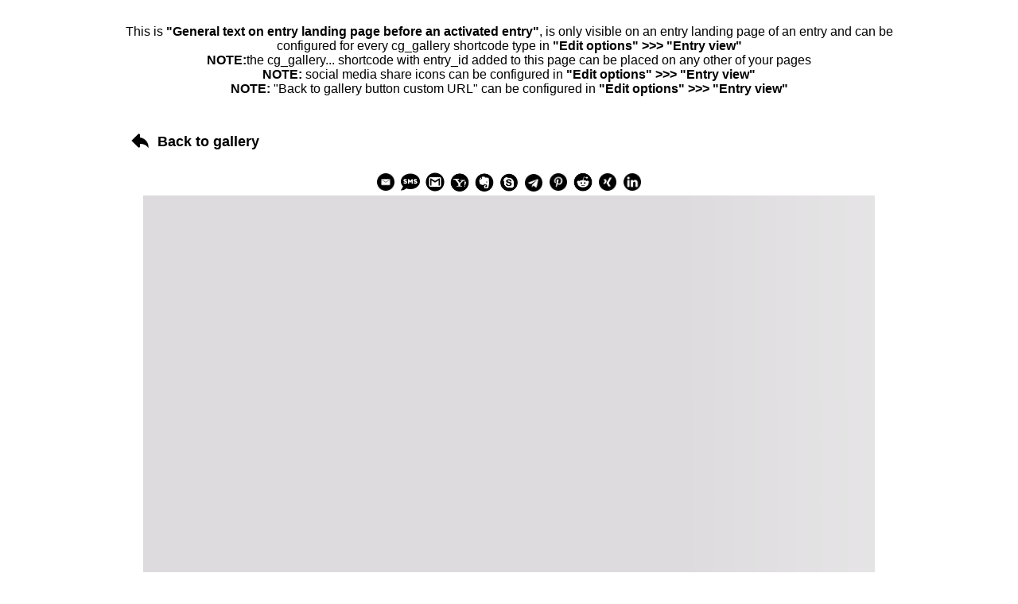

--- FILE ---
content_type: text/html; charset=UTF-8
request_url: https://www.fotogruppe-nebenan.de/contest-gallery/contest-gallery-id-69-no-voting/imgp4493-2a/
body_size: 55056
content:
<!doctype html>
<html lang="de">
<head>
    <meta charset="UTF-8">
    <meta name="title" content="">
    <meta name="description" content="">
    <meta name="robots" content="noindex, nofollow">
    <meta name="viewport" content="width=device-width, initial-scale=1.0">
    <meta property="og:url" content="https://www.fotogruppe-nebenan.de/contest-gallery/contest-gallery-id-69-no-voting/imgp4493-2a/">
<meta property="og:site_name" content="">
<meta property="og:title" content="IMGP4493-2a">
<meta property="og:image" content="https://www.fotogruppe-nebenan.de/wp-content/uploads/2024/05/IMGP4493-2a-1.jpg">
<style>body {
font-family: sans-serif;
font-size: 16px;
background-color: white;
color: black;
}</style><style>#mainCGdivEntryPageContainer{
max-width: 1000px;
max-width: 1000px;
margin-left: auto;
margin-right: auto;
}
</style><style>#wp-admin-bar-site-editor {display: none !important;}</style></head>
<body data-rsssl=1 id="body" data-cg-is-logged-in="false" >
<div id="mainCGdivEntryPageContainer">
    <p><!--This is a comment: cg_galley... shortcode with entry id is required to display Contest Gallery entry on a Contest Gallery Custom Post Type entry page. You can place your own content before and after this shortcode, whatever you like. You can place cg_gallery... shortcode with entry_id also on any other of your pages. --><br />
<pre class='cg_main_pre  cg_10 cg_20' style='max-height:0 !important;overflow:hidden;visibility: hidden;height:650px;' ><input type='hidden' id='mainCGdivEntryPageHiddenInput' value='true'><input type='hidden' id='cgPageUrl' value='https://www.fotogruppe-nebenan.de/contest-gallery/contest-gallery-id-69-no-voting/imgp4493-2a'><input type='hidden' id='cgIsUserLoggedIn' value=''><p style="text-align: center;">This is <strong>"General text on entry landing page before an activated entry"</strong>, is only visible on an entry landing page of an entry and can be configured for every cg_gallery shortcode type in <strong>"Edit options" &gt;&gt;&gt; "Entry view"</strong><br /><strong>NOTE:</strong>the cg_gallery... shortcode with entry_id added to this page can be placed on any other of your pages<br /><strong>NOTE:</strong> social media share icons can be configured in <strong>"Edit options" &gt;&gt;&gt; "Entry view"</strong><br /><strong>NOTE:</strong> "Back to gallery button custom URL" can be configured in <strong>"Edit options" &gt;&gt;&gt; "Entry view"</strong></p><input type='hidden' class='cg-loaded-gids' value='69-nv' data-cg-short='nv'
 data-cg-real-gid='69' data-cg-gid='69-nv' ><div id='mainCGdivContainer69-nv' class='mainCGdivContainer cg_overflow_hidden  ' data-cg-gid='69-nv'><div id='mainCGdivHelperParent69-nv' class='mainCGdivHelperParent cg_display_block cg_fe_controls_style_white' data-cg-gid='69-nv'><div id='cgLdsDualRingDivGalleryHide69-nv' class='cg_hide cg-lds-dual-ring-div-gallery-hide cg-lds-dual-ring-div-gallery-hide-parent  cg_fe_controls_style_white'><div class='cg-lds-dual-ring-gallery-hide cg_fe_controls_style_white'></div></div><div id='mainCGdiv69-nv' class='mainCGdiv    isCgWpPageEntryLandingPageClass cg_fe_controls_style_white ' data-cg-gid='69-nv' data-cg-version='21.3.5'><div class='cg_hide cg_skeleton_loader_on_page_load_div cg_skeleton_loader_on_page_load_div_blog_and_slider_view' style='max-width: 930px;'><div class='cg_skeleton_loader_on_page_load_container'><div class='cg_skeleton_loader_on_page_load' style='height:60px;width:100%;'></div></div><div class='cg_skeleton_loader_on_page_load_container' ><div class='cg_skeleton_loader_on_page_load' style='height:400px;width:100%;'></div></div><div class='cg_skeleton_loader_on_page_load_container' style='margin-bottom: 10px;'><div class='cg_skeleton_loader_on_page_load' style='height:30px;width:25%;'></div></div><div class='cg_skeleton_loader_on_page_load_container' style='margin-bottom: 10px;' ><div class='cg_skeleton_loader_on_page_load' style='height:30px;width:50%;'></div></div><div class='cg_skeleton_loader_on_page_load_container' style='margin-bottom: 10px;' ><div class='cg_skeleton_loader_on_page_load' style='height:30px;width:75%;'></div></div><div class='cg_skeleton_loader_on_page_load_container' ><div class='cg_skeleton_loader_on_page_load' style='height:30px;width:100%;'></div></div></div><script>
    console.log('console.log test loader load');
    debugger
</script>
<div class='mainCGBackToGalleryButtonHrefContainer cg_hide'><a href='https://www.fotogruppe-nebenan.de/contest-gallery/contest-gallery-id-69-no-voting/' class='mainCGBackToGalleryButtonHref' data-cg-gid='69-nv'><div id='mainCGBackToGalleryButton69-nv' class=' mainCGBackToGalleryButton'>Back to gallery</div></a></div><div id='mainCGdivHelperChild69-nv' class='mainCGdivHelperChild' data-cg-gid='69-nv'><div id='mainCGdivFullWindowConfigurationArea69-nv' class='mainCGdivFullWindowConfigurationArea cg-header-controls-show-only-full-window cg_hide cg_fe_controls_style_white' data-cg-gid='69-nv'><div class='mainCGdivFullWindowConfigurationAreaCloseButtonContainer' data-cg-gid='69-nv'><div class='mainCGdivFullWindowConfigurationAreaCloseButton' data-cg-gid='69-nv' ></div></div></div><span id='cgViewHelper69-nv' class='cg_view_helper'></span><input type='hidden' id='cg_language_i_am_not_a_robot' value='Ich bin kein Bot' ><div id='cg_ThePhotoContestIsOver_dialog' style='display:none;' class='cg_show_dialog'><p>Der Fotowettbewerb ist beendet</p></div><div id='cg_AlreadyRated_dialog' style='display:none;' class='cg_show_dialog'><p>Sie haben bereits für diesen Eintrag gestimmt</p></div><div id='cg_AllVotesUsed_dialog' style='display:none;' class='cg_show_dialog'><p>Du hast all deine Stimmen verbraucht</p></div><div style='visibility: hidden;'  class='cg_header cg_hide'><div class='cg_gallery_view_sort_control' id='cgGalleryViewSortControl69-nv' ><div class='cg_sort_div'><div id='cgSearchInputDiv69-nv' class='cg_search_input_div cg_gallery_control_element cg_fe_controls_style_white'><input  type='text' id='cgSearchInput69-nv' autocomplete='off' placeholder='Suche' class='cg_search_input' data-cg-gid='69-nv' /></div><label class="cg_select_order_label cg_gallery_control_element cg_hover_effect"><select data-cg-tooltip="Sortieren" id="cg_select_order69-nv" class="cg_select_order cg_gallery_control_element cg_fe_controls_style_white"><option value="date-desc" class="cg_date_descend" >Datum absteigend</option><option value="date-asc"  class="cg_date_ascend" >Datum aufsteigend</option><option value="comment-desc" class="cg_comments_descend" >Kommentare absteigend</option><option value="comment-asc"  class="cg_comments_ascend" >Kommentare aufsteigend</option><option value="random"  class="cg_random_sort" >Zufällig</option></select></label><div class='cg-lds-dual-ring cg_random_button_loader cg_fe_controls_style_white cg_gallery_control_element'></div><span data-cg-tooltip='Zufällige Sortierung' class='cg_random_button cg_hover_effect cg_hide cg_gallery_control_element cg_fe_controls_style_white' data-cg-gid='69-nv'></span></div></div><div class='cg_thumbs_and_categories_control cg_gallery_control_element'><div id="cgCatSelectAreaContainer69-nv" class="cg-cat-select-area-container cg_fe_controls_style_white">
<div id="cgCatSelectArea69-nv" class="cg-cat-select-area cg_fe_controls_style_white">
       <label class="cg_cat_checkbox_unchecked cg_select_cat_label cg_hover_effect">
            <span class="cg_select_cat" ></span>
            <span class="cg_select_cat_check_icon"></span>
       </label>
</div>
    <div class="cg-cat-select-area-show-more cg_hide" data-cg-tooltip="Alle Kategorien anzeigen"></div>
    <div class="cg-cat-select-area-show-less cg_hide"  data-cg-tooltip="Weniger Kategorien anzeigen"></div>
</div>
<div class='cg_gallery_thumbs_control'><span data-cg-tooltip='Mauerwerk' class='cg_fe_controls_style_white cg_view_switcher cg_hover_effect cg_view_thumb cg_view_switcher_off cg_hide' ></span><span  id='cg_view_switcher_on_1' data-cg-tooltip='Mauerwerk' class='cg_fe_controls_style_white cg_hover_effect cg_view_switcher cg_view_thumb cg_view_switcher_on ' ></span><span data-cg-tooltip='Slider Ansicht' class='cg_fe_controls_style_white cg_view_switcher cg_view_slider cg_hover_effect  cg_view_switcher_off ' ></span><span id='cg_view_switcher_on_2' data-cg-tooltip='Slider Ansicht' class='cg_fe_controls_style_white cg_view_switcher cg_hover_effect cg_view_slider cg_view_switcher_on cg_hide' ></span><span data-cg-tooltip='Blog Ansicht' class='cg_fe_controls_style_white cg_view_switcher cg_hover_effect cg_view_blog cg_view_switcher_off ' ></span><span  id='cg_view_switcher_on_3' data-cg-tooltip='Blog Ansicht' class='cg_fe_controls_style_white cg_view_switcher cg_hover_effect cg_view_blog cg_view_switcher_on cg_hide' ></span></div><div class='cg-fullsize-div'><div class='cg_hover_effect cg-center-image-close-fullwindow cg_hide cg_fe_controls_style_white' id='cgCenterImageClose69-nv' data-cg-gid='69-nv' data-cg-tooltip='Ansicht schließen'></div><div class='cg_hover_effect cg-center-image-fullwindow cg_hover_effect cg_gallery_control_element cg_fe_controls_style_white' id='cgCenterImageFullwindowHeader69-nv' data-cg-gid='69-nv' data-cg-tooltip='Galerie in ganzem Fenster öffnen'></div><div class='cg_hover_effect cg-fullscreen-button cg-header-controls-show-only-full-window cg_hide cg_fe_controls_style_white' id='cgFullScreenButton69-nv' data-cg-gid='69-nv' data-cg-tooltip='Vollbildmodus'></div><div class='cg_hover_effect cg-fullwindow-configuration-button cg-header-controls-show-only-full-window cg_hide cg_fe_controls_style_white' id='cgCenterImageFullWindowConfiguration69-nv' data-cg-gid='69-nv' data-cg-tooltip='Suchen oder sortieren'></div></div></div></div></div>
<div id="cgFurtherImagesAndTopControlsContainerDiv69-nv" class='cg_hide cg_further_images_and_top_controls_container cg_fe_controls_style_white'>
<div id="cgFurtherImagesContainerDiv69-nv" class='cg_further_images_container cg_fe_controls_style_white'>
    <span id="cgFurtherImagesContainerDivPositionHelper69-nv" class='cg_further_images_container_position_helper'></span>
</div>
</div>
<div id="cgNoImagesFound69-nv" class='cg_hide cg_fe_controls_style_white cg-no-images-found-container'>
    <div class='cg-no-images-found'>
    Keine Einträge gefunden
    </div>
</div><div id="cgShowTextUntilAnImageAdded69-nv" class='cg_hide cg_fe_controls_style_white cg-show-text-until-an-image-added'>

</div><div class="cg-lds-dual-ring-div cg_fe_controls_style_white cg_hide"><div class="cg-lds-dual-ring"></div></div><div id='cgLdsDualRingMainCGdivHide69-nv' class='cg-lds-dual-ring-div-gallery-hide cg-lds-dual-ring-div-gallery-hide-mainCGallery cg_fe_controls_style_white cg_hide'><div class='cg-lds-dual-ring-gallery-hide cg_fe_controls_style_white cg-lds-dual-ring-gallery-hide-mainCGallery'></div></div>
<div id="cgMessagesContainer" class="cg_hide cg_messages_container cg_fe_controls_style_white ">
   <div id="cgMessagesDiv">
       <div id="cgMessagesClose">
   
        </div>
       <div id="cgMessagesContent">
            Photo contest ist over
        </div>
    </div>
</div>

<div id="cgMessagesContainerPro" class="cg_hide cg_messages_container_pro cg_fe_controls_style_white ">
   <div id="cgMessagesDiv">
       <div id="cgMessagesCloseProContainer">
           <div id="cgMessagesClose">
            </div>
       </div>
       <div id="cgMessagesContent">
            Photo contest ist over
        </div>
    </div>
</div>
<div  style='visibility: hidden;'  id='mainCGallery69-nv' data-cg-gid='69-nv' class='mainCGallery'   data-cg-real-gid='69'><div id='mainCGslider69-nv' data-cg-gid='69-nv' class='mainCGslider cg_hide cgCenterDivBackgroundColor' ></div><div id="cgCenterDiv69-nv" class="cgCenterDiv" data-cg-gid="69-nv">
    <div id="cgCenterDivChild69-nv" class="cgCenterDivChild" data-cg-gid="69-nv">
            <div id="cgCenterOrientation69-nv" class="cg-center-orientation cg_hide"></div>
         <div id="cgCenterDivHelper69-nv" class="cg-center-div-helper" data-cg-gid="69-nv">
             <div id="cgCenterSliderPositionInfo69-nv" class="cg-center-slider-position-info">
                    1 of 100
             </div>
             <div id="cgCenterImageDivButtons69-nv" class="cg-center-image-div-buttons">
                    <div  class="cg-center-image-div-buttons-first-controls">
                        <div class="cg-center-go-up-button cg_hide" id="cgCenterGoUpButton69-nv" data-cg-gid="69-nv" data-cg-tooltip="Zum Anfang der Galerie gehen" ></div>
                        <div class="cg_hover_effect cg-fullwindow-configuration-button cg-header-controls-show-only-full-window cg_hide" id="cgCenterDivCenterImageFullWindowConfiguration69-nv" data-cg-gid="69-nv" data-cg-tooltip="Suchen oder sortieren"></div>
                         <div  class="cg-center-image-div-buttons-first-controls-arrows">
                            <div class="cg-center-arrow cg-center-arrow-left" id="cgCenterArrowLeft69-nv" data-cg-tooltip="Vorheriger Eintrag" ></div>
                            <div class="cg-center-arrow cg-center-arrow-right" id="cgCenterArrowRight69-nv" data-cg-tooltip="Nächster Eintrag" ></div>
                        </div>
                    </div>
                   <div class="cg-center-image-div-buttons-second-controls">
                   <div class="cg_delete_user_image cg_hide" data-cg-gid="69-nv" ></div>
                   
                          <div class="cg-image-image-href-to-copy cg_gallery_control_element" data-cg-gid="69-nv" data-cg-tooltip="Link zum Galerieeintrag kopieren"></div>
                         <div class="cg-center-image-download cg_hide"  data-cg-tooltip="Download"></div>
                         <div class="cg-gallery-upload cg_gallery_control_element" data-cg-gid="69-nv" data-cg-tooltip="Teilnahmeformular"></div>
                        <div class="cg-fullscreen-button cg-header-controls-show-only-full-window cg_hide" id="cgCenterImageFullScreenButton69-nv" data-cg-gid="69-nv" data-cg-tooltip="Vollbildmodus"></div>
                    <div id="cgCenterImageClose69-nv" class="cg-center-image-close cg_hide"></div>
                        <div class="cg-center-image-fullwindow cg-inside-center-image-div" id="cgCenterImageFullwindow69-nv" data-cg-gid="69-nv" data-cg-tooltip="Galerie in ganzem Fenster öffnen"></div>
                    </div>
            </div>            <div id="cgCenterDivHelperHelper69-nv" class="cg-center-div-helper-helper" data-cg-gid="69-nv">
            
                <div id="cgCenterDivHelperHelperHelper69-nv" class="cg-center-div-helper-helper-helper" data-cg-gid="69-nv">
                
                        <div id="cgCenterImageDiv69-nv" class="cg-center-image-div">
            
                            <div id="cgCenterShowNicknameParent69-nv" class="cg-center-show-nickname-parent cg_hide" >
                                <div id="cgCenterShowNickname69-nv" class="cg-center-show-nickname" >
                                        <span id="cgCenterShowProfileImage69-nv" class="cg-center-show-profile-image cg_hide" ></span>
                                        <span id="cgCenterShowNicknameAvatar69-nv" class="cg-center-show-nickname-avatar"></span>
                                        <span id="cgCenterShowNicknameText69-nv" class="cg-center-show-nickname-text"></span>
                                </div>
                            </div>
                            <div id="cgCenterShowSocialShareMobileButton69-nv" class="cg_center_show_social_share_mobile_button cg_hide" data-cg-tooltip="Teilen mit...">
                            </div>
                            <div id="cgCenterShowSocialShareParent69-nv" class="cg_center_show_social_share_parent cg_hide" >
                            </div>
                            <div id="cgCenterImageParent69-nv" class="cg-center-image-parent" >
                                <div class="cg-center-image-additional-file-button cg-center-image-prev-file cg_hide" data-cg-gid="69-nv" data-cg-tooltip="Vorherige Datei im Eintrag" ></div>
                                <div class="cg-center-image-additional-file-button cg-center-image-next-file cg_hide" data-cg-gid="69-nv" data-cg-tooltip="Nächste Datei im Eintrag"  ></div>
                                <div id="cgCenterImage69-nv" class="cg-center-image" >
                                    <div id="cgCenterImageRotated69-nv" class="cg-center-image-rotated" >
                        
                                    </div>
                                </div>
                            </div>
                            
                             <div id="cgCenterImageExifData69-nv" class="cg-center-image-exif-data cg_hide" >
                                 <div id="cgCenterImageExifDataSub69-nv" class="cg-center-image-exif-data-sub" >
                                    <div class="cg-exif cg-exif-date-time-original cg_hide"><span class="cg-exif-date-time-original-img"></span><span class="cg-exif-date-time-original-text"></span></div>
                                    <div class="cg-exif cg-exif-model cg_hide"><span class="cg-exif-model-img"></span><span class="cg-exif-model-text"></span></div>
                                    <div class="cg-exif cg-exif-aperturefnumber cg_hide cg-exif"><span class="cg-exif-aperturefnumber-img"></span><span class="cg-exif-aperturefnumber-text"></span></div>
                                    <div class="cg-exif cg-exif-exposuretime cg_hide cg-exif"><span class="cg-exif-exposuretime-img"></span><span class="cg-exif-exposuretime-text"></span></div>
                                    <div class="cg-exif cg-exif-isospeedratings cg_hide cg-exif"><span class="cg-exif-isospeedratings-img"></span><span class="cg-exif-isospeedratings-text"></span></div>
                                    <div class="cg-exif cg-exif-focallength cg_hide cg-exif"><span class="cg-exif-focallength-img"></span><span class="cg-exif-focallength-text"></span></div>
                                 </div>
                             </div>                            <div id="cgCenterImageRatingAndButtonsDiv69-nv" class="cg-center-image-rating-and-buttons-div">
                             <div id="cgCenterImageDivButtonsLeft69-nv" class="cg-center-image-div-buttons-left">
                                   <div class="cg-center-image-div-buttons-second-controls">
                                        <div class="cg_delete_user_image cg_hide" data-cg-gid="69-nv" ></div>
                                         <div class="cg-copy-original-file-link cg_hide" data-cg-tooltip="Kopieren Sie den Quelllink der ursprünglichen Datei"></div>
                                         <div class="cg-forward-original-file cg_hide" data-cg-tooltip="Originaldatei in neuem Tab öffnen"></div>
                                    </div>
                                </div>
                                <div id="cgCenterImageRatingDiv69-nv" class="cg-center-image-rating-div">
                                </div>
                                <div id="cgCenterImageDivButtons69-nv" class="cg-center-image-div-buttons">
                                   <div class="cg-center-image-div-buttons-second-controls">
                                         <div class="cg-center-image-download cg_hide" data-cg-tooltip="Originaldatei herunterladen"></div>
                                          <div class="cg-image-image-href-to-copy cg_gallery_control_element" data-cg-gid="69-nv" data-cg-tooltip="Link zum Galerieeintrag kopieren"></div>
                                    </div>
                                </div>
                            </div>                 
                          
                            <div id="cgCenterSale69-nv" class="cg-center-sale cg_hide" data-cg-gid="69-nv">
                                    <div class="cg-center-sale-price-container">
                                        <div class="cg-center-sale-price">
                                            <div class="cg-center-sale-price-left-symbol">
                                            </div>
                                            <div class="cg-center-sale-price-left">
                                            </div>
                                            <div class="cg-center-sale-price-right">
                                            </div>
                                            <div class="cg-center-sale-price-right-symbol">
                                            </div>
                                            <div class="cg-center-sale-price-type">
                                            </div>
                                        </div>
                                    </div>
                                <div class="cg-center-sale-buy-now-and-add-to-basket-container">
                                	<div class="cg-center-sale-buy-now-and-add-to-basket-container-sub">
                                    <div class="cg-center-sale-buy-now" data-cg-gid="69-nv">
                                            Jetzt kaufen
                                        </div>
                                        <div class="cg-center-sale-add-to-basket" data-cg-gid="69-nv">
                                            Zum Warenkorb hinzufügen
                                        </div>
                                        </div>
                                </div>
                                <div class="cg-center-sale-product-info cg_hide">
                                        <div class="cg-center-sale-product-info-title">
                                        </div>
                                        <div class="cg-center-sale-product-info-description">
                                        </div>
                                    </div>
                            </div>                            
                        </div>
                </div>                         <div id="cgCenterInfoDiv69-nv" class="cg-center-info-div">
                        
                            <div id="cgCenterImageInfoDivParent69-nv" class="cg-center-image-info-div-parent">
                                   <div id="cgCenterImageInfoEditIconContainer69-nv" class="cg-center-image-info-edit-icon-container">
                                    <div id="cgCenterImageInfoEditIcon69-nv" class="cg-center-image-info-edit-icon">
                                    </div>
                                    <div id="cgCenterImageInfoSaveText69-nv" class="cg-center-image-info-edit-text">
                                           Bearbeiten
                                    </div>
                                </div>
                                <span id="cgCenterImageInfoDivTitle69-nv" class="cg-center-image-info-div-title cg-center-image-info-info-separator">
                                    <div class="cg-center-image-info-icon">
                                    
                                    </div>
                                    <hr>
                                </span>
                                

                                <div class="cg-scroll-info-single-image-view cg-center-image-info-div-parent-parent">
                                    <span class="cg-top-bottom-arrow cg_hide cg_no_scroll" data-cg-gid="69-nv">
                                        
                                    </span>
                                    <div id="cgCenterImageInfoDiv69-nv" class="cg-center-image-info-div-container"  style="clear:both;">
                                        
                                    </div>
                                    <span class="cg-top-bottom-arrow cg_hide" data-cg-gid="69-nv">
                                        
                                    </span> 
                                </div><div id="cgCenterImageInfoSaveIconTextContainer69-nv" class="cg-center-image-info-save-icon-text-container">
                                    <div id="cgCenterImageInfoSaveIcon69-nv" class="cg-center-image-info-save-icon">                                        
                                    </div>
                                    <div id="cgCenterImageInfoSaveText69-nv" class="cg-center-image-info-save-text">
                                        Speichern                                        
                                    </div>
                                </div>
                                
                             <div id="cgCenterImageCommentsDivShowMoreInfo69-nv" class="cg_hover_effect cg-center-image-comments-div-show-more cg-center-image-comments-div-show-more-info cg_hide">
                             </div>
                                
                            </div>
                            
                             <div id="cgCenterImageCommentsDivParent69-nv" class="cg-center-image-comments-div-parent">

                                <span id="cgCenterImageCommentsDivTitle69-nv" class="cg-center-image-info-div-title">
                                    <hr>
                                </span>                        
                                                
                                <div id="cgCenterImageCommentsDivParentParent69-nv" class="cg-scroll-info-single-image-view cg-center-image-comments-div-parent-parent cg_hide">
                                            <div class="cg_comment_loader_container cg_hide" >
                                                 <div class="cg_comment_loader" style="width: 35%;margin-bottom: 10px;">
                                    
                                    			</div>
                                                 <div class="cg_comment_loader" style="width: 45%;margin-bottom: 10px;">
                                    
                                    			</div>
                                                 <div class="cg_comment_loader" style="width: 55%;margin-bottom: 10px;">
                                    
                                    			</div>
                                                 <div class="cg_comment_loader" style="width: 65%;">
                                    
                                    			</div>
                                    		</div>
                                   <span class="cg-top-bottom-arrow cg_hide cg_no_scroll" data-cg-gid="69-nv">
                                   
                                    </span> 
                                    <div id="cgCenterImageCommentsDiv69-nv" class="cg-center-image-comments-div-parent">

                                    </div>

                                    <span class="cg-top-bottom-arrow cg_hide" data-cg-gid="69-nv">
                                   
                                    </span> 
                                </div>
                                            
                             <div id="cgCenterImageCommentsDivShowMoreComments69-nv" class="cg_hover_effect cg-center-image-comments-div-show-more cg-center-image-comments-div-show-more-comments cg_hide">
                             </div>
                                            
                                <span class="cg-center-image-info-div-title cg-center-image-info-comments-separator cg_hide"></span>
                                                                                <div class="cg-center-image-comments-div-add-comment cg_hide" data-cg-tooltip="Kommentar hinzufügen"></div>

                                <div id="cgCenterImageCommentsDivEnter69-nv" class="cg-scroll-info-single-image-view cg-center-image-comments-div-enter cg_hide" >
                                    <div class="cg-center-image-comments-user-data cg_hide">
                                        <div class="cg-center-image-comments-profile-image cg-center-show-profile-image-full cg_hide">
                                        </div>
                                        <div class="cg-center-image-comments-nickname-avatar cg_hide">
                                        </div>
                                        <div class="cg-center-image-comments-nickname-text cg_hide">
                                        </div>
                                    </div>
                                   <div id="cgCenterImageCommentsDivEnterTitleDiv69-nv" data-cg-gid="69-nv" class="cg-center-image-comments-div-enter-container cg-center-image-comments-div-enter-title-div cg_hide">
                                      <div class="cg-center-image-comments-div-enter-title-label-container">
                                        <label for="cgCenterImageCommentsDivEnterTitle69-nv">
                                            Name
                                        </label>
                                            <span class="cg-emojis-add cg-emojis-add-title" data-cg-tooltip="Ein Emoji hinzufügen">
                                            </span>
                                            <span class="cg-center-image-comments-div-enter-counter">100
                                            </span>
                                        </div>
                                        <div class="cg-emojis-div cg_hide"><span data-emoji='&#x1F600;' data-emoji-splitted='&.#.x.1.F.6.0.0;' class='cg-emoji-select'>&#x1F600;</span><span data-emoji='&#x1F603;' data-emoji-splitted='&.#.x.1.F.6.0.3;' class='cg-emoji-select'>&#x1F603;</span><span data-emoji='&#x1F604;' data-emoji-splitted='&.#.x.1.F.6.0.4;' class='cg-emoji-select'>&#x1F604;</span><span data-emoji='&#x1F601;' data-emoji-splitted='&.#.x.1.F.6.0.1;' class='cg-emoji-select'>&#x1F601;</span><span data-emoji='&#x1F606;' data-emoji-splitted='&.#.x.1.F.6.0.6;' class='cg-emoji-select'>&#x1F606;</span><span data-emoji='&#x1F605;' data-emoji-splitted='&.#.x.1.F.6.0.5;' class='cg-emoji-select'>&#x1F605;</span><span data-emoji='&#x1F602;' data-emoji-splitted='&.#.x.1.F.6.0.2;' class='cg-emoji-select'>&#x1F602;</span><span data-emoji='&#x1F923;' data-emoji-splitted='&.#.x.1.F.9.2.3;' class='cg-emoji-select'>&#x1F923;</span><span data-emoji='&#x1F642;' data-emoji-splitted='&.#.x.1.F.6.4.2;' class='cg-emoji-select'>&#x1F642;</span><span data-emoji='&#x1F643;' data-emoji-splitted='&.#.x.1.F.6.4.3;' class='cg-emoji-select'>&#x1F643;</span><span data-emoji='&#x1F60A;' data-emoji-splitted='&.#.x.1.F.6.0.A;' class='cg-emoji-select'>&#x1F60A;</span><span data-emoji='&#x1F607;' data-emoji-splitted='&.#.x.1.F.6.0.7;' class='cg-emoji-select'>&#x1F607;</span><span data-emoji='&#x1F60D;' data-emoji-splitted='&.#.x.1.F.6.0.D;' class='cg-emoji-select'>&#x1F60D;</span><span data-emoji='&#x1F618;' data-emoji-splitted='&.#.x.1.F.6.1.8;' class='cg-emoji-select'>&#x1F618;</span><span data-emoji='&#x1F61C;' data-emoji-splitted='&.#.x.1.F.6.1.C;' class='cg-emoji-select'>&#x1F61C;</span><span data-emoji='&#x1F911;' data-emoji-splitted='&.#.x.1.F.9.1.1;' class='cg-emoji-select'>&#x1F911;</span><span data-emoji='&#x1F917;' data-emoji-splitted='&.#.x.1.F.9.1.7;' class='cg-emoji-select'>&#x1F917;</span><span data-emoji='&#x1F914;' data-emoji-splitted='&.#.x.1.F.9.1.4;' class='cg-emoji-select'>&#x1F914;</span><span data-emoji='&#x1F614;' data-emoji-splitted='&.#.x.1.F.6.1.4;' class='cg-emoji-select'>&#x1F614;</span><span data-emoji='&#x1F922;' data-emoji-splitted='&.#.x.1.F.9.2.2;' class='cg-emoji-select'>&#x1F922;</span><span data-emoji='&#x1F92F;' data-emoji-splitted='&.#.x.1.F.9.2.F;' class='cg-emoji-select'>&#x1F92F;</span><span data-emoji='&#x1F9D0;' data-emoji-splitted='&.#.x.1.F.9.D.0;' class='cg-emoji-select'>&#x1F9D0;</span><span data-emoji='&#x1F973;' data-emoji-splitted='&.#.x.1.F.9.7.3;' class='cg-emoji-select'>&#x1F973;</span><span data-emoji='&#x1F646;' data-emoji-splitted='&.#.x.1.F.6.4.6;' class='cg-emoji-select'>&#x1F646;</span><span data-emoji='&#x1F596;' data-emoji-splitted='&.#.x.1.F.5.9.6;' class='cg-emoji-select'>&#x1F596;</span><span data-emoji='&#x1F44C;' data-emoji-splitted='&.#.x.1.F.4.4.C;' class='cg-emoji-select'>&#x1F44C;</span><span data-emoji='&#x1F90F;' data-emoji-splitted='&.#.x.1.F.9.0.F;' class='cg-emoji-select'>&#x1F90F;</span><span data-emoji='&#x270C;' data-emoji-splitted='&.#.x.2.7.0.C;' class='cg-emoji-select'>&#x270C;</span><span data-emoji='&#x1F44D;' data-emoji-splitted='&.#.x.1.F.4.4.D;' class='cg-emoji-select'>&#x1F44D;</span><span data-emoji='&#x1F44E;' data-emoji-splitted='&.#.x.1.F.4.4.E;' class='cg-emoji-select'>&#x1F44E;</span><span data-emoji='&#x1F44A;' data-emoji-splitted='&.#.x.1.F.4.4.A;' class='cg-emoji-select'>&#x1F44A;</span><span data-emoji='&#x1F44F;' data-emoji-splitted='&.#.x.1.F.4.4.F;' class='cg-emoji-select'>&#x1F44F;</span><span data-emoji='&#x1F91D;' data-emoji-splitted='&.#.x.1.F.9.1.D;' class='cg-emoji-select'>&#x1F91D;</span><span data-emoji='&#x1F680;' data-emoji-splitted='&.#.x.1.F.6.8.0;' class='cg-emoji-select'>&#x1F680;</span><span data-emoji='&#x1F6F8;' data-emoji-splitted='&.#.x.1.F.6.F.8;' class='cg-emoji-select'>&#x1F6F8;</span><span data-emoji='&#x1F319;' data-emoji-splitted='&.#.x.1.F.3.1.9;' class='cg-emoji-select'>&#x1F319;</span><span data-emoji='&#x2B50;' data-emoji-splitted='&.#.x.2.B.5.0;' class='cg-emoji-select'>&#x2B50;</span><span data-emoji='&#x26A1;' data-emoji-splitted='&.#.x.2.6.A.1;' class='cg-emoji-select'>&#x26A1;</span><span data-emoji='&#x1F525;' data-emoji-splitted='&.#.x.1.F.5.2.5;' class='cg-emoji-select'>&#x1F525;</span><span data-emoji='&#x2744;' data-emoji-splitted='&.#.x.2.7.4.4;' class='cg-emoji-select'>&#x2744;</span><span data-emoji='&#x1F30D;' data-emoji-splitted='&.#.x.1.F.3.0.D;' class='cg-emoji-select'>&#x1F30D;</span><span data-emoji='&#x1F30E;' data-emoji-splitted='&.#.x.1.F.3.0.E;' class='cg-emoji-select'>&#x1F30E;</span><span data-emoji='&#x1F30F;' data-emoji-splitted='&.#.x.1.F.3.0.F;' class='cg-emoji-select'>&#x1F30F;</span><span data-emoji='&#x1F3D4;' data-emoji-splitted='&.#.x.1.F.3.D.4;' class='cg-emoji-select'>&#x1F3D4;</span><span data-emoji='&#x1F30B;' data-emoji-splitted='&.#.x.1.F.3.0.B;' class='cg-emoji-select'>&#x1F30B;</span><span data-emoji='&#x1F3D6;' data-emoji-splitted='&.#.x.1.F.3.D.6;' class='cg-emoji-select'>&#x1F3D6;</span><span data-emoji='&#x1F3DD;' data-emoji-splitted='&.#.x.1.F.3.D.D;' class='cg-emoji-select'>&#x1F3DD;</span><span data-emoji='&#x1F34A;' data-emoji-splitted='&.#.x.1.F.3.4.A;' class='cg-emoji-select'>&#x1F34A;</span><span data-emoji='&#x1F344;' data-emoji-splitted='&.#.x.1.F.3.4.4;' class='cg-emoji-select'>&#x1F344;</span><span data-emoji='&#x1F37F;' data-emoji-splitted='&.#.x.1.F.3.7.F;' class='cg-emoji-select'>&#x1F37F;</span><span data-emoji='&#x1F363;' data-emoji-splitted='&.#.x.1.F.3.6.3;' class='cg-emoji-select'>&#x1F363;</span><span data-emoji='&#x1F370;' data-emoji-splitted='&.#.x.1.F.3.7.0;' class='cg-emoji-select'>&#x1F370;</span><span data-emoji='&#x1F355;' data-emoji-splitted='&.#.x.1.F.3.5.5;' class='cg-emoji-select'>&#x1F355;</span><span data-emoji='&#x1F354;' data-emoji-splitted='&.#.x.1.F.3.5.4;' class='cg-emoji-select'>&#x1F354;</span><span data-emoji='&#x1F35F;' data-emoji-splitted='&.#.x.1.F.3.5.F;' class='cg-emoji-select'>&#x1F35F;</span><span data-emoji='&#x1F6C0;' data-emoji-splitted='&.#.x.1.F.6.C.0;' class='cg-emoji-select'>&#x1F6C0;</span><span data-emoji='&#x1F48E;' data-emoji-splitted='&.#.x.1.F.4.8.E;' class='cg-emoji-select'>&#x1F48E;</span><span data-emoji='&#x1F5FA;' data-emoji-splitted='&.#.x.1.F.5.F.A;' class='cg-emoji-select'>&#x1F5FA;</span><span data-emoji='&#x23F0;' data-emoji-splitted='&.#.x.2.3.F.0;' class='cg-emoji-select'>&#x23F0;</span><span data-emoji='&#x1F579;' data-emoji-splitted='&.#.x.1.F.5.7.9;' class='cg-emoji-select'>&#x1F579;</span><span data-emoji='&#x1F4DA;' data-emoji-splitted='&.#.x.1.F.4.D.A;' class='cg-emoji-select'>&#x1F4DA;</span><span data-emoji='&#x1F431;' data-emoji-splitted='&.#.x.1.F.4.3.1;' class='cg-emoji-select'>&#x1F431;</span><span data-emoji='&#x1F42A;' data-emoji-splitted='&.#.x.1.F.4.2.A;' class='cg-emoji-select'>&#x1F42A;</span><span data-emoji='&#x1F439;' data-emoji-splitted='&.#.x.1.F.4.3.9;' class='cg-emoji-select'>&#x1F439;</span><span data-emoji='&#x1F424;' data-emoji-splitted='&.#.x.1.F.4.2.4;' class='cg-emoji-select'>&#x1F424;</span></div>
                                        <input type="text" maxlength="100" id="cgCenterImageCommentsDivEnterTitle69-nv" class="cg-center-image-comments-div-enter-title cg-center-image-comments-div-enter-contenteditable" />
                                        <p id="cgCenterImageCommentsDivEnterTitleError69-nv" class="cg_hide cg-center-image-comments-div-enter-title-error"></p>
                                    </div>
                                    <div id="cgCenterImageCommentsDivEnterTextareaDiv69-nv" data-cg-gid="69-nv" class="cg-center-image-comments-div-enter-container cg-center-image-comments-div-enter-textarea-div">
                                        <div class="cg-center-image-comments-div-enter-textarea-label-container">
                                        <label for="cgCenterImageCommentsDivEnterTextarea69-nv">
                                            Kommentar
                                        </label>
                                            <span class="cg-emojis-add cg-emojis-add-textarea" data-cg-tooltip="Ein Emoji hinzufügen">
                                            </span>
                                           <span class="cg-center-image-comments-div-enter-counter">1000
                                            </span>
                                        </div>
                                       <div class="cg-emojis-div cg_hide"><span data-emoji='&#x1F600;' data-emoji-splitted='&.#.x.1.F.6.0.0;' class='cg-emoji-select'>&#x1F600;</span><span data-emoji='&#x1F603;' data-emoji-splitted='&.#.x.1.F.6.0.3;' class='cg-emoji-select'>&#x1F603;</span><span data-emoji='&#x1F604;' data-emoji-splitted='&.#.x.1.F.6.0.4;' class='cg-emoji-select'>&#x1F604;</span><span data-emoji='&#x1F601;' data-emoji-splitted='&.#.x.1.F.6.0.1;' class='cg-emoji-select'>&#x1F601;</span><span data-emoji='&#x1F606;' data-emoji-splitted='&.#.x.1.F.6.0.6;' class='cg-emoji-select'>&#x1F606;</span><span data-emoji='&#x1F605;' data-emoji-splitted='&.#.x.1.F.6.0.5;' class='cg-emoji-select'>&#x1F605;</span><span data-emoji='&#x1F602;' data-emoji-splitted='&.#.x.1.F.6.0.2;' class='cg-emoji-select'>&#x1F602;</span><span data-emoji='&#x1F923;' data-emoji-splitted='&.#.x.1.F.9.2.3;' class='cg-emoji-select'>&#x1F923;</span><span data-emoji='&#x1F642;' data-emoji-splitted='&.#.x.1.F.6.4.2;' class='cg-emoji-select'>&#x1F642;</span><span data-emoji='&#x1F643;' data-emoji-splitted='&.#.x.1.F.6.4.3;' class='cg-emoji-select'>&#x1F643;</span><span data-emoji='&#x1F60A;' data-emoji-splitted='&.#.x.1.F.6.0.A;' class='cg-emoji-select'>&#x1F60A;</span><span data-emoji='&#x1F607;' data-emoji-splitted='&.#.x.1.F.6.0.7;' class='cg-emoji-select'>&#x1F607;</span><span data-emoji='&#x1F60D;' data-emoji-splitted='&.#.x.1.F.6.0.D;' class='cg-emoji-select'>&#x1F60D;</span><span data-emoji='&#x1F618;' data-emoji-splitted='&.#.x.1.F.6.1.8;' class='cg-emoji-select'>&#x1F618;</span><span data-emoji='&#x1F61C;' data-emoji-splitted='&.#.x.1.F.6.1.C;' class='cg-emoji-select'>&#x1F61C;</span><span data-emoji='&#x1F911;' data-emoji-splitted='&.#.x.1.F.9.1.1;' class='cg-emoji-select'>&#x1F911;</span><span data-emoji='&#x1F917;' data-emoji-splitted='&.#.x.1.F.9.1.7;' class='cg-emoji-select'>&#x1F917;</span><span data-emoji='&#x1F914;' data-emoji-splitted='&.#.x.1.F.9.1.4;' class='cg-emoji-select'>&#x1F914;</span><span data-emoji='&#x1F614;' data-emoji-splitted='&.#.x.1.F.6.1.4;' class='cg-emoji-select'>&#x1F614;</span><span data-emoji='&#x1F922;' data-emoji-splitted='&.#.x.1.F.9.2.2;' class='cg-emoji-select'>&#x1F922;</span><span data-emoji='&#x1F92F;' data-emoji-splitted='&.#.x.1.F.9.2.F;' class='cg-emoji-select'>&#x1F92F;</span><span data-emoji='&#x1F9D0;' data-emoji-splitted='&.#.x.1.F.9.D.0;' class='cg-emoji-select'>&#x1F9D0;</span><span data-emoji='&#x1F973;' data-emoji-splitted='&.#.x.1.F.9.7.3;' class='cg-emoji-select'>&#x1F973;</span><span data-emoji='&#x1F646;' data-emoji-splitted='&.#.x.1.F.6.4.6;' class='cg-emoji-select'>&#x1F646;</span><span data-emoji='&#x1F596;' data-emoji-splitted='&.#.x.1.F.5.9.6;' class='cg-emoji-select'>&#x1F596;</span><span data-emoji='&#x1F44C;' data-emoji-splitted='&.#.x.1.F.4.4.C;' class='cg-emoji-select'>&#x1F44C;</span><span data-emoji='&#x1F90F;' data-emoji-splitted='&.#.x.1.F.9.0.F;' class='cg-emoji-select'>&#x1F90F;</span><span data-emoji='&#x270C;' data-emoji-splitted='&.#.x.2.7.0.C;' class='cg-emoji-select'>&#x270C;</span><span data-emoji='&#x1F44D;' data-emoji-splitted='&.#.x.1.F.4.4.D;' class='cg-emoji-select'>&#x1F44D;</span><span data-emoji='&#x1F44E;' data-emoji-splitted='&.#.x.1.F.4.4.E;' class='cg-emoji-select'>&#x1F44E;</span><span data-emoji='&#x1F44A;' data-emoji-splitted='&.#.x.1.F.4.4.A;' class='cg-emoji-select'>&#x1F44A;</span><span data-emoji='&#x1F44F;' data-emoji-splitted='&.#.x.1.F.4.4.F;' class='cg-emoji-select'>&#x1F44F;</span><span data-emoji='&#x1F91D;' data-emoji-splitted='&.#.x.1.F.9.1.D;' class='cg-emoji-select'>&#x1F91D;</span><span data-emoji='&#x1F680;' data-emoji-splitted='&.#.x.1.F.6.8.0;' class='cg-emoji-select'>&#x1F680;</span><span data-emoji='&#x1F6F8;' data-emoji-splitted='&.#.x.1.F.6.F.8;' class='cg-emoji-select'>&#x1F6F8;</span><span data-emoji='&#x1F319;' data-emoji-splitted='&.#.x.1.F.3.1.9;' class='cg-emoji-select'>&#x1F319;</span><span data-emoji='&#x2B50;' data-emoji-splitted='&.#.x.2.B.5.0;' class='cg-emoji-select'>&#x2B50;</span><span data-emoji='&#x26A1;' data-emoji-splitted='&.#.x.2.6.A.1;' class='cg-emoji-select'>&#x26A1;</span><span data-emoji='&#x1F525;' data-emoji-splitted='&.#.x.1.F.5.2.5;' class='cg-emoji-select'>&#x1F525;</span><span data-emoji='&#x2744;' data-emoji-splitted='&.#.x.2.7.4.4;' class='cg-emoji-select'>&#x2744;</span><span data-emoji='&#x1F30D;' data-emoji-splitted='&.#.x.1.F.3.0.D;' class='cg-emoji-select'>&#x1F30D;</span><span data-emoji='&#x1F30E;' data-emoji-splitted='&.#.x.1.F.3.0.E;' class='cg-emoji-select'>&#x1F30E;</span><span data-emoji='&#x1F30F;' data-emoji-splitted='&.#.x.1.F.3.0.F;' class='cg-emoji-select'>&#x1F30F;</span><span data-emoji='&#x1F3D4;' data-emoji-splitted='&.#.x.1.F.3.D.4;' class='cg-emoji-select'>&#x1F3D4;</span><span data-emoji='&#x1F30B;' data-emoji-splitted='&.#.x.1.F.3.0.B;' class='cg-emoji-select'>&#x1F30B;</span><span data-emoji='&#x1F3D6;' data-emoji-splitted='&.#.x.1.F.3.D.6;' class='cg-emoji-select'>&#x1F3D6;</span><span data-emoji='&#x1F3DD;' data-emoji-splitted='&.#.x.1.F.3.D.D;' class='cg-emoji-select'>&#x1F3DD;</span><span data-emoji='&#x1F34A;' data-emoji-splitted='&.#.x.1.F.3.4.A;' class='cg-emoji-select'>&#x1F34A;</span><span data-emoji='&#x1F344;' data-emoji-splitted='&.#.x.1.F.3.4.4;' class='cg-emoji-select'>&#x1F344;</span><span data-emoji='&#x1F37F;' data-emoji-splitted='&.#.x.1.F.3.7.F;' class='cg-emoji-select'>&#x1F37F;</span><span data-emoji='&#x1F363;' data-emoji-splitted='&.#.x.1.F.3.6.3;' class='cg-emoji-select'>&#x1F363;</span><span data-emoji='&#x1F370;' data-emoji-splitted='&.#.x.1.F.3.7.0;' class='cg-emoji-select'>&#x1F370;</span><span data-emoji='&#x1F355;' data-emoji-splitted='&.#.x.1.F.3.5.5;' class='cg-emoji-select'>&#x1F355;</span><span data-emoji='&#x1F354;' data-emoji-splitted='&.#.x.1.F.3.5.4;' class='cg-emoji-select'>&#x1F354;</span><span data-emoji='&#x1F35F;' data-emoji-splitted='&.#.x.1.F.3.5.F;' class='cg-emoji-select'>&#x1F35F;</span><span data-emoji='&#x1F6C0;' data-emoji-splitted='&.#.x.1.F.6.C.0;' class='cg-emoji-select'>&#x1F6C0;</span><span data-emoji='&#x1F48E;' data-emoji-splitted='&.#.x.1.F.4.8.E;' class='cg-emoji-select'>&#x1F48E;</span><span data-emoji='&#x1F5FA;' data-emoji-splitted='&.#.x.1.F.5.F.A;' class='cg-emoji-select'>&#x1F5FA;</span><span data-emoji='&#x23F0;' data-emoji-splitted='&.#.x.2.3.F.0;' class='cg-emoji-select'>&#x23F0;</span><span data-emoji='&#x1F579;' data-emoji-splitted='&.#.x.1.F.5.7.9;' class='cg-emoji-select'>&#x1F579;</span><span data-emoji='&#x1F4DA;' data-emoji-splitted='&.#.x.1.F.4.D.A;' class='cg-emoji-select'>&#x1F4DA;</span><span data-emoji='&#x1F431;' data-emoji-splitted='&.#.x.1.F.4.3.1;' class='cg-emoji-select'>&#x1F431;</span><span data-emoji='&#x1F42A;' data-emoji-splitted='&.#.x.1.F.4.2.A;' class='cg-emoji-select'>&#x1F42A;</span><span data-emoji='&#x1F439;' data-emoji-splitted='&.#.x.1.F.4.3.9;' class='cg-emoji-select'>&#x1F439;</span><span data-emoji='&#x1F424;' data-emoji-splitted='&.#.x.1.F.4.2.4;' class='cg-emoji-select'>&#x1F424;</span></div>
                                        <textarea id="cgCenterImageCommentsDivEnterTextarea69-nv" maxlength="1000" class="cg-center-image-comments-div-enter-textarea cg-center-image-comments-div-enter-contenteditable" ></textarea>
                                        <p id="cgCenterImageCommentsDivEnterTextareaError69-nv" class="cg_hide cg-center-image-comments-div-enter-textarea-error"></p>
                                    </div>
                                    <div id="cgCenterImageCommentsDivEnterSubmitDiv69-nv" class="cg-center-image-comments-div-enter-submit-div">
                                        <button id="cgCenterImageCommentsDivEnterSubmit69-nv" class="cg_hover_effect cg-center-image-comments-div-enter-submit" data-cg-gid="69-nv">
                                                Senden
                                        </button>
                                    </div>
                                </div>
                                
                            </div>
                            
                            
                            
                        </div>                    </div>
                
        </div>
    </div>
</div>
<div id="cgCenterDivLoaderContainerBackdrop69-nv" class="cgCenterDivLoaderContainerBackdrop cg_hide" data-cg-gid="69-nv">
</div><div id="cgCenterDivLoaderContainer69-nv" class="cgCenterDivLoaderContainer cg_hide" data-cg-gid="69-nv">
    <div class="cgCenterDiv cgCenterDivLoader" data-cg-gid="69-nv">
        <div id="cgCenterDivChildLoader69-nv" class="cgCenterDivChild" data-cg-gid="69-nv">
             <div id="cgCenterDivHelperLoader69-nv" class="cg-center-div-helper" data-cg-gid="69-nv">
                <div id="cgCenterDivHelperHelperLoader69-nv" class="cg-center-div-helper-helper" data-cg-gid="69-nv">
                    <div id="cgCenterDivHelperHelperHelperLoader69-nv" class="cg-center-div-helper-helper-helper" data-cg-gid="69-nv">
                            <div id="cgCenterImageDivLoader69-nv" class="cg-center-image-div cgHundertPercentWidth">
                                <div id="cgCenterImageParentLoader69-nv" class="cg-center-image-parent" >
                                    <div id="cgCenterImageLoader69-nv" class="cg-center-image cg-center-div-skeleton-box" >
                                    </div>
                                </div>
                            </div>
                    </div>
                    <div id="cgCenterInfoDivLoader69-nv" class="cg-center-info-div cg-center-div-skeleton-box-container cgHundertPercentWidth">
                        <span class="cg-center-div-skeleton-box" style="width:90%;"></span>
                        <span class="cg-center-div-skeleton-box" style="width:100%;"></span>
                        <span class="cg-center-div-skeleton-box" style="width:80%;"></span>
                        <span class="cg-center-div-skeleton-box" style="width:60%;"></span>
                        <span class="cg-center-div-skeleton-box" style="width:40%;"></span>
                    </div>
               </div>
               </div>
            </div>
        </div>
    <div  class="cgCenterDiv cgCenterDivLoader" data-cg-gid="69-nv">
        <div id="cgCenterDivChildLoader69-nv" class="cgCenterDivChild" data-cg-gid="69-nv">
             <div id="cgCenterDivHelperLoader69-nv" class="cg-center-div-helper" data-cg-gid="69-nv">
                <div id="cgCenterDivHelperHelperLoader69-nv" class="cg-center-div-helper-helper" data-cg-gid="69-nv">
                    <div id="cgCenterDivHelperHelperHelperLoader69-nv" class="cg-center-div-helper-helper-helper" data-cg-gid="69-nv">
                            <div id="cgCenterImageDivLoader69-nv" class="cg-center-image-div cgHundertPercentWidth">
                                <div id="cgCenterImageParentLoader69-nv" class="cg-center-image-parent" >
                                    <div id="cgCenterImageLoader69-nv" class="cg-center-image cg-center-div-skeleton-box" >
                                    </div>
                                </div>
                            </div>
                    </div>
                    <div id="cgCenterInfoDivLoader69-nv" class="cg-center-info-div cg-center-div-skeleton-box-container cgHundertPercentWidth">
                        <span class="cg-center-div-skeleton-box" style="width:90%;"></span>
                        <span class="cg-center-div-skeleton-box" style="width:100%;"></span>
                        <span class="cg-center-div-skeleton-box" style="width:80%;"></span>
                        <span class="cg-center-div-skeleton-box" style="width:60%;"></span>
                        <span class="cg-center-div-skeleton-box" style="width:40%;"></span>
                    </div>
               </div>
               </div>
            </div>
        </div>
    <div  class="cgCenterDiv cgCenterDivLoader" data-cg-gid="69-nv">
        <div id="cgCenterDivChildLoader69-nv" class="cgCenterDivChild" data-cg-gid="69-nv">
             <div id="cgCenterDivHelperLoader69-nv" class="cg-center-div-helper" data-cg-gid="69-nv">
                <div id="cgCenterDivHelperHelperLoader69-nv" class="cg-center-div-helper-helper" data-cg-gid="69-nv">
                    <div id="cgCenterDivHelperHelperHelperLoader69-nv" class="cg-center-div-helper-helper-helper" data-cg-gid="69-nv">
                            <div id="cgCenterImageDivLoader69-nv" class="cg-center-image-div cgHundertPercentWidth">
                                <div id="cgCenterImageParentLoader69-nv" class="cg-center-image-parent" >
                                    <div id="cgCenterImageLoader69-nv" class="cg-center-image cg-center-div-skeleton-box" >
                                    </div>
                                </div>
                            </div>
                    </div>
                    <div id="cgCenterInfoDivLoader69-nv" class="cg-center-info-div cg-center-div-skeleton-box-container cgHundertPercentWidth">
                        <span class="cg-center-div-skeleton-box" style="width:90%;"></span>
                        <span class="cg-center-div-skeleton-box" style="width:100%;"></span>
                        <span class="cg-center-div-skeleton-box" style="width:80%;"></span>
                        <span class="cg-center-div-skeleton-box" style="width:60%;"></span>
                        <span class="cg-center-div-skeleton-box" style="width:40%;"></span>
                    </div>
               </div>
               </div>
            </div>
        </div>
</div>

<div id='cgLdsDualRingCGcenterDivHide69-nv' class='cg-lds-dual-ring-div-gallery-hide cg_fe_controls_style_white cg-lds-dual-ring-div-gallery-hide-cgCenterDiv cg_hide'><div class='cg-lds-dual-ring-gallery-hide cg_fe_controls_style_white cg-lds-dual-ring-gallery-hide-cgCenterDiv'></div></div></div><div id='cgLdsDualRingCGcenterDivLazyLoader69-nv' class='cg-lds-dual-ring-div-gallery-hide cg-lds-dual-ring-div-gallery-hide-mainCGallery cg_fe_controls_style_white cg_hide'><div class='cg-lds-dual-ring-gallery-hide cg_fe_controls_style_white cg-lds-dual-ring-gallery-hide-mainCGallery'></div></div></div><div id='cgCenterDivAppearenceHelper69-nv' class='cgCenterDivAppearenceHelper'>
    </div></div><noscript><div id='mainCGdivNoScriptContainer69-nv' class='mainCGdivNoScriptContainer' data-cg-gid='69-nv'><figure class='cg_noscript_figure'>
<div class='cg_noscript_image' style='background:url(https://www.fotogruppe-nebenan.de/wp-content/uploads/2024/08/DSC03201reduziert-rotated.jpg) no-repeat center center;'  role='img' aria-label='' title='DSC03201reduziert' ></div>
<figurecaption class='cg_noscript_figurecaption'></figurecaption>
</figure>
<figure class='cg_noscript_figure'>
<div class='cg_noscript_image' style='background:url() no-repeat center center;'  role='img' aria-label='' title='' ></div>
<figurecaption class='cg_noscript_figurecaption'></figurecaption>
</figure>
</div></noscript></div><p style="text-align: center;">This is <strong>"General text on entry landing page after an activated entry"</strong>, is only visible on an entry landing page of an entry and can be configured for every cg_gallery shortcode type in <strong>"Edit options" &gt;&gt;&gt; "Entry view"</strong><br /><strong>NOTE:</strong>the cg_gallery... shortcode with entry_id added to this page can be placed on any other of your pages<br /><strong>NOTE:</strong> social media share icons can be configured in <strong>"Edit options" &gt;&gt;&gt; "Entry view"</strong><br /><strong>NOTE:</strong> "Back to gallery button custom URL" can be configured in <strong>"Edit options" &gt;&gt;&gt; "Entry view"</strong></p><pre>
    <script data-cg-processing="true">

           if(typeof cgJsClass == 'undefined' ){ // required in JavaScript for first initialisation cgJsClass = cgJsClass || {}; would not work;
               cgJsClass = {};
           }

            cgJsClass.gallery = cgJsClass.gallery || {};
            cgJsClass.gallery.vars = cgJsClass.gallery.vars || {};
           cgJsClass.gallery.vars.ecommerce = cgJsClass.gallery.vars.ecommerce || {};

           if(typeof cgJsData == 'undefined' ){ // required in JavaScript for first initialisation cgJsData = cgJsData || {}; would not work;
               cgJsData = {};
           }

            // general stuff
           // var index = Object.keys(cgJsData).length;
            var index = "69-nv";
            var shortcode_name = "cg_gallery_no_voting";
            var hasUploadSell = false;

            // data gallery stuff
           if(cgJsData[index]){
               if(!hasUploadSell){
                   alert('This shortcode is inserted multiple times, which is not allowed: ['+shortcode_name+'  id="'+index+'"]');
               }
           }else{
               cgJsData[index] = {};
               cgJsData[index].vars = {};
               cgJsData[index].vars.gidReal = 69;
               cgJsData[index].vars.versionDatabaseGallery = "21.3.5";
               cgJsData[index].vars.versionDatabaseGeneral = "28.02";
               cgJsData[index].vars.uploadFolderUrl = "https:\/\/www.fotogruppe-nebenan.de\/wp-content\/uploads";
               cgJsData[index].vars.cg_check_login = 0;
               cgJsData[index].vars.cg_user_login_check = 0;
               cgJsData[index].vars.cg_ContestEndTime = 0;
               cgJsData[index].vars.cg_ContestEnd = "0";
               cgJsData[index].vars.formHasUrlField = 0;
               cgJsData[index].vars.cg_hide_hide_width = 0;
               cgJsData[index].vars.openedGalleryImageOrder = null;
               cgJsData[index].vars.categories = {};
               cgJsData[index].vars.categoriesUploadFormId = null;
               cgJsData[index].vars.categoriesUploadFormTitle = null;
               cgJsData[index].vars.showCategories = false;
               cgJsData[index].vars.info = {};
               cgJsData[index].vars.thumbViewWidth = null;
               cgJsData[index].vars.openedRealId = 0;
               cgJsData[index].vars.galleryLoaded = false;
               cgJsData[index].vars.getJson = [];
               cgJsData[index].vars.jsonGetInfo = [];
               cgJsData[index].vars.jsonGetComment = [];
               cgJsData[index].vars.jsonGetImageCheck = [];
               cgJsData[index].vars.searchInput = null;
               cgJsData[index].vars.categoriesLength = 0;
               cgJsData[index].vars.galleryAlreadyFullWindow = false;
               cgJsData[index].vars.lastRealIdInFullImageDataObject = 0;
               cgJsData[index].vars.thumbViewWidthFromLastImageInRow = false;
               cgJsData[index].vars.allVotesUsed = 0;
               cgJsData[index].vars.sorting = 0;
               cgJsData[index].vars.widthmain = 0;
               cgJsData[index].vars.translateX = "translateX";
               cgJsData[index].vars.AllowRating = 15;
               cgJsData[index].vars.maximumVisibleImagesInSlider = 0;
               cgJsData[index].vars.currentStep = 1;
               cgJsData[index].vars.sortedRandomFullData = null;
               cgJsData[index].vars.rowLogicCount = 0;
               cgJsData[index].vars.sortedDateDescFullData = null;
               cgJsData[index].vars.sortedDateAscFullData = null;
               cgJsData[index].vars.sortedRatingDescFullData = null;
               cgJsData[index].vars.sortedRatingAscFullData = null;
               cgJsData[index].vars.sortedCommentsDescFullData = null;
               cgJsData[index].vars.sortedCommentsAscFullData = null;
               cgJsData[index].vars.sortedSearchFullData = null;
               cgJsData[index].vars.isProVersion = false;
               cgJsData[index].vars.ShowFormAfterUploadOrContact = "0";
               cgJsData[index].vars.imageDataLength = 79;
               cgJsData[index].vars.shortcode_name = "cg_gallery_no_voting";
               cgJsData[index].vars.isUserGallery = false;
               cgJsData[index].vars.isOnlyGalleryEcommerce = false;
               cgJsData[index].vars.isEcommerceTest = false;
               cgJsData[index].vars.isOnlyGalleryNoVoting = true;
               cgJsData[index].vars.isOnlyGalleryWinner = false;
               cgJsData[index].vars.isOnlyUploadForm = false;
               cgJsData[index].vars.isOnlyContactForm = false;
               cgJsData[index].vars.galleryHash = "a88a2d6d70b6f9ec486c9b72d8b4da027c6da0f9f9b2b479303e4c37d88e589b";
               cgJsData[index].vars.galleryHash = "a88a2d6d70b6f9ec486c9b72d8b4da027c6da0f9f9b2b479303e4c37d88e589b";
               cgJsData[index].vars.RatingVisibleForGalleryNoVoting = false;
               cgJsData[index].vars.isFbLikeOnlyShareOn = false;
               cgJsData[index].vars.upload = {};
               cgJsData[index].vars.upload.cg_upload_form_e_prevent_default = '';
               cgJsData[index].vars.upload.cg_upload_form_e_prevent_default_file_resolution = 0;
               cgJsData[index].vars.upload.cg_upload_form_e_prevent_default_file_not_loaded = 0;
               cgJsData[index].vars.upload.UploadedUserFilesAmount = 0;
               cgJsData[index].vars.upload.UploadedUserFilesAmountPerCategoryArray = [];
               cgJsData[index].vars.upload.CookieId = "";
               cgJsData[index].vars.centerWhite = true;
               cgJsData[index].vars.blogViewImagesLoadedCount = 0;
               cgJsData[index].fullImageInfoData = {};
               cgJsData[index].vars.language = {};
               cgJsData[index].vars.language.pro = {};
               cgJsData[index].vars.language.pro.VotesPerUserAllVotesUsedHtmlMessage = "";
               cgJsData[index].vars.queryDataArray = {"3651":{"Exif":{"MakeAndModel":"NIKON CORPORATION NIKON D7500","Model":"NIKON D7500","ApertureFNumber":"f\/4.5","ExposureTime":"1\/125","ISOSpeedRatings":200,"FocalLength":"22mm","DateTimeOriginal":"2023:12:18 14:25:35"}},"3675":{"Exif":{"MakeAndModel":"samsung SM-A236B","Model":"SM-A236B","ApertureFNumber":"f\/2.2","ExposureTime":"1\/50","ISOSpeedRatings":101,"FocalLength":"1mm","DateTimeOriginal":"2024:03:15 11:00:02"},"MultipleFiles":{"1":{"isRealIdSource":true,"WpUpload":18634},"2":{"WpUpload":18639,"IsExifDataChecked":true,"Exif":{"MakeAndModel":"samsung SM-A236B","Model":"SM-A236B","ApertureFNumber":"f\/2.2","ExposureTime":"1\/100","ISOSpeedRatings":64,"FocalLength":"1mm","DateTimeOriginal":"2024:03:15 11:00:18"},"post_title":"20240315_110018-2","post_name":"20240315_110018-2","post_content":"Contest Gallery ID-69 2024-03-15 11:22:23","post_excerpt":"","post_mime_type":"image\/jpeg","medium":"https:\/\/www.fotogruppe-nebenan.de\/wp-content\/uploads\/2024\/03\/20240315_110018-2-300x135.jpg","large":"https:\/\/www.fotogruppe-nebenan.de\/wp-content\/uploads\/2024\/03\/20240315_110018-2.jpg","full":"https:\/\/www.fotogruppe-nebenan.de\/wp-content\/uploads\/2024\/03\/20240315_110018-2.jpg","guid":"https:\/\/www.fotogruppe-nebenan.de\/wp-content\/uploads\/2024\/03\/20240315_110018-2.jpg","type":"image","NamePic":"20240315_110018-2","ImgType":"jpg","Width":1999,"Height":900,"rThumb":0}}},"3709":{"Exif":{"MakeAndModel":"samsung SM-A236B","Model":"SM-A236B","ApertureFNumber":"f\/2.2","ExposureTime":"1\/50","ISOSpeedRatings":101,"FocalLength":"1mm","DateTimeOriginal":"2024:03:15 11:00:02"},"MultipleFiles":{"1":{"isRealIdSource":true,"WpUpload":19005},"2":{"WpUpload":19010,"IsExifDataChecked":true,"Exif":{"MakeAndModel":"samsung SM-A236B","Model":"SM-A236B","ApertureFNumber":"f\/2.2","ExposureTime":"1\/100","ISOSpeedRatings":80,"FocalLength":"1mm","DateTimeOriginal":"2024:03:15 11:00:23"},"post_title":"20240315_110023-2","post_name":"20240315_110023-2","post_content":"Contest Gallery ID-69 2024-05-02 07:41:08","post_excerpt":"","post_mime_type":"image\/jpeg","medium":"https:\/\/www.fotogruppe-nebenan.de\/wp-content\/uploads\/2024\/05\/20240315_110023-2-300x135.jpg","large":"https:\/\/www.fotogruppe-nebenan.de\/wp-content\/uploads\/2024\/05\/20240315_110023-2.jpg","full":"https:\/\/www.fotogruppe-nebenan.de\/wp-content\/uploads\/2024\/05\/20240315_110023-2.jpg","guid":"https:\/\/www.fotogruppe-nebenan.de\/wp-content\/uploads\/2024\/05\/20240315_110023-2.jpg","type":"image","NamePic":"20240315_110023-2","ImgType":"jpg","Width":1999,"Height":900,"rThumb":0}}},"3710":{"Exif":{"MakeAndModel":"SONY ILCE-7C","Model":"ILCE-7C","ApertureFNumber":"f\/4.5","ExposureTime":"1\/250","ISOSpeedRatings":100,"FocalLength":"35mm","DateTimeOriginal":"2024:05:03 10:52:54"}},"3711":{"Exif":{"MakeAndModel":"SONY ILCE-7C","Model":"ILCE-7C","ApertureFNumber":"f\/4.5","ExposureTime":"1\/250","ISOSpeedRatings":100,"FocalLength":"35mm","DateTimeOriginal":"2024:05:03 10:52:54"}},"3712":{"Exif":{"MakeAndModel":"SONY ILCE-7C","Model":"ILCE-7C","ApertureFNumber":"f\/4.5","ExposureTime":"1\/250","ISOSpeedRatings":100,"FocalLength":"35mm","DateTimeOriginal":"2024:05:03 10:52:19"}},"3713":{"Exif":{"MakeAndModel":"SONY ILCE-7C","Model":"ILCE-7C","ApertureFNumber":"f\/4.5","ExposureTime":"1\/250","ISOSpeedRatings":100,"FocalLength":"35mm","DateTimeOriginal":"2024:05:03 12:02:18"}},"3714":{"Exif":{"MakeAndModel":"SONY ILCE-7C","Model":"ILCE-7C","ApertureFNumber":"f\/2.5","ExposureTime":"1\/250","ISOSpeedRatings":100,"FocalLength":"35mm","DateTimeOriginal":"2024:05:03 12:02:59"}},"3715":{"Exif":{"MakeAndModel":"SONY ILCE-7C","Model":"ILCE-7C","ApertureFNumber":"f\/2.5","ExposureTime":"1\/200","ISOSpeedRatings":100,"FocalLength":"35mm","DateTimeOriginal":"2024:05:03 12:05:33"},"MultipleFiles":{"1":{"isRealIdSource":true,"WpUpload":19060},"2":{"WpUpload":19065,"IsExifDataChecked":true,"Exif":{"MakeAndModel":"SONY ILCE-7C","Model":"ILCE-7C","ApertureFNumber":"f\/2.5","ExposureTime":"1\/200","ISOSpeedRatings":100,"FocalLength":"35mm","DateTimeOriginal":"2024:05:03 12:05:33"},"post_title":"DSC06007","post_name":"dsc06007","post_content":"Contest Gallery ID-69 2024-05-03 13:03:55","post_excerpt":"","post_mime_type":"image\/jpeg","medium":"https:\/\/www.fotogruppe-nebenan.de\/wp-content\/uploads\/2024\/05\/DSC06007-300x205.jpg","large":"https:\/\/www.fotogruppe-nebenan.de\/wp-content\/uploads\/2024\/05\/DSC06007.jpg","full":"https:\/\/www.fotogruppe-nebenan.de\/wp-content\/uploads\/2024\/05\/DSC06007.jpg","guid":"https:\/\/www.fotogruppe-nebenan.de\/wp-content\/uploads\/2024\/05\/DSC06007.jpg","type":"image","NamePic":"dsc06007","ImgType":"jpg","Width":1999,"Height":1368,"rThumb":0}}},"3726":{"MultipleFiles":{"1":{"isRealIdSource":true,"WpUpload":19209},"2":{"WpUpload":19214,"IsExifDataChecked":true,"Exif":[],"post_title":"IMG_20240429_203125_188","post_name":"img_20240429_203125_188","post_content":"Contest Gallery ID-69 2024-05-15 18:52:36","post_excerpt":"","post_mime_type":"image\/jpeg","medium":"https:\/\/www.fotogruppe-nebenan.de\/wp-content\/uploads\/2024\/05\/IMG_20240429_203125_188-300x200.jpg","large":"https:\/\/www.fotogruppe-nebenan.de\/wp-content\/uploads\/2024\/05\/IMG_20240429_203125_188.jpg","full":"https:\/\/www.fotogruppe-nebenan.de\/wp-content\/uploads\/2024\/05\/IMG_20240429_203125_188.jpg","guid":"https:\/\/www.fotogruppe-nebenan.de\/wp-content\/uploads\/2024\/05\/IMG_20240429_203125_188.jpg","type":"image","NamePic":"img_20240429_203125_188","ImgType":"jpg","Width":1280,"Height":853,"rThumb":0}}},"3759":{"Exif":{"MakeAndModel":"NIKON CORPORATION NIKON Z f","Model":"NIKON Z f","ApertureFNumber":"f\/8.0","ExposureTime":"1\/500","ISOSpeedRatings":800,"FocalLength":"30mm","DateTimeOriginal":"2024:05:26 13:25:24"}},"3770":{"Exif":{"MakeAndModel":"RICOH IMAGING COMPANY, LTD.   PENTAX K-70        ","Model":"PENTAX K-70        ","ApertureFNumber":"f\/4.0","ExposureTime":"1\/80","ISOSpeedRatings":200,"FocalLength":"35mm","DateTimeOriginal":"2024:05:13 13:02:08"}},"3771":{"Exif":{"MakeAndModel":"RICOH IMAGING COMPANY, LTD.   PENTAX K-70        ","Model":"PENTAX K-70        ","ApertureFNumber":"f\/4.0","ExposureTime":"1\/80","ISOSpeedRatings":200,"FocalLength":"35mm","DateTimeOriginal":"2024:05:13 13:03:46"},"MultipleFiles":{"1":{"isRealIdSource":true,"WpUpload":19422},"2":{"WpUpload":19427,"IsExifDataChecked":true,"Exif":{"MakeAndModel":"RICOH IMAGING COMPANY, LTD.   PENTAX K-70        ","Model":"PENTAX K-70        ","ApertureFNumber":"f\/4.0","ExposureTime":"1\/40","ISOSpeedRatings":800,"FocalLength":"35mm","DateTimeOriginal":"2024:05:04 09:47:23"},"post_title":"IMGP4390a","post_name":"imgp4390a","post_content":"Contest Gallery ID-69 2024-05-31 12:21:28","post_excerpt":"","post_mime_type":"image\/jpeg","medium":"https:\/\/www.fotogruppe-nebenan.de\/wp-content\/uploads\/2024\/05\/IMGP4390a-300x200.jpg","large":"https:\/\/www.fotogruppe-nebenan.de\/wp-content\/uploads\/2024\/05\/IMGP4390a.jpg","full":"https:\/\/www.fotogruppe-nebenan.de\/wp-content\/uploads\/2024\/05\/IMGP4390a.jpg","guid":"https:\/\/www.fotogruppe-nebenan.de\/wp-content\/uploads\/2024\/05\/IMGP4390a.jpg","type":"image","NamePic":"imgp4390a","ImgType":"jpg","Width":1000,"Height":667,"rThumb":0}}},"3772":{"Exif":{"MakeAndModel":"RICOH IMAGING COMPANY, LTD.   PENTAX K-70        ","Model":"PENTAX K-70        ","ApertureFNumber":"f\/4.0","ExposureTime":"1\/40","ISOSpeedRatings":800,"FocalLength":"35mm","DateTimeOriginal":"2024:05:04 09:47:23"},"MultipleFiles":{"1":{"isRealIdSource":true,"WpUpload":19428},"2":{"WpUpload":19433,"IsExifDataChecked":true,"Exif":{"MakeAndModel":"RICOH IMAGING COMPANY, LTD.   PENTAX K-70        ","Model":"PENTAX K-70        ","ApertureFNumber":"f\/1.8","ExposureTime":"1\/320","ISOSpeedRatings":200,"FocalLength":"50mm","DateTimeOriginal":"2024:05:15 10:19:29"},"post_title":"IMGP4493-2a","post_name":"imgp4493-2a","post_content":"Contest Gallery ID-69 2024-05-31 12:26:52","post_excerpt":"","post_mime_type":"image\/jpeg","medium":"https:\/\/www.fotogruppe-nebenan.de\/wp-content\/uploads\/2024\/05\/IMGP4493-2a-300x200.jpg","large":"https:\/\/www.fotogruppe-nebenan.de\/wp-content\/uploads\/2024\/05\/IMGP4493-2a.jpg","full":"https:\/\/www.fotogruppe-nebenan.de\/wp-content\/uploads\/2024\/05\/IMGP4493-2a.jpg","guid":"https:\/\/www.fotogruppe-nebenan.de\/wp-content\/uploads\/2024\/05\/IMGP4493-2a.jpg","type":"image","NamePic":"imgp4493-2a","ImgType":"jpg","Width":1000,"Height":667,"rThumb":0}}},"3773":{"Exif":{"MakeAndModel":"RICOH IMAGING COMPANY, LTD.   PENTAX K-70        ","Model":"PENTAX K-70        ","ApertureFNumber":"f\/4.0","ExposureTime":"1\/125","ISOSpeedRatings":200,"FocalLength":"35mm","DateTimeOriginal":"2024:05:15 10:31:06"},"MultipleFiles":{"1":{"isRealIdSource":true,"WpUpload":19434},"2":{"WpUpload":19439,"IsExifDataChecked":true,"Exif":{"MakeAndModel":"RICOH IMAGING COMPANY, LTD.   PENTAX K-70        ","Model":"PENTAX K-70        ","ApertureFNumber":"f\/4.0","ExposureTime":"1\/125","ISOSpeedRatings":200,"FocalLength":"35mm","DateTimeOriginal":"2024:05:15 10:35:01"},"post_title":"IMGP4528-5b","post_name":"imgp4528-5b","post_content":"Contest Gallery ID-69 2024-05-31 12:29:55","post_excerpt":"","post_mime_type":"image\/jpeg","medium":"https:\/\/www.fotogruppe-nebenan.de\/wp-content\/uploads\/2024\/05\/IMGP4528-5b-300x200.jpg","large":"https:\/\/www.fotogruppe-nebenan.de\/wp-content\/uploads\/2024\/05\/IMGP4528-5b.jpg","full":"https:\/\/www.fotogruppe-nebenan.de\/wp-content\/uploads\/2024\/05\/IMGP4528-5b.jpg","guid":"https:\/\/www.fotogruppe-nebenan.de\/wp-content\/uploads\/2024\/05\/IMGP4528-5b.jpg","type":"image","NamePic":"imgp4528-5b","ImgType":"jpg","Width":1000,"Height":667,"rThumb":0}}},"3774":{"Exif":{"MakeAndModel":"RICOH IMAGING COMPANY, LTD.   PENTAX K-70        ","Model":"PENTAX K-70        ","ApertureFNumber":"f\/4.0","ExposureTime":"1\/80","ISOSpeedRatings":200,"FocalLength":"35mm","DateTimeOriginal":"2024:05:13 13:05:27"}},"3775":{"Exif":{"MakeAndModel":"RICOH IMAGING COMPANY, LTD.   PENTAX K-70        ","Model":"PENTAX K-70        ","ApertureFNumber":"f\/4.0","ExposureTime":"1\/80","ISOSpeedRatings":200,"FocalLength":"35mm","DateTimeOriginal":"2024:05:04 09:54:08"}},"3776":{"Exif":{"MakeAndModel":"RICOH IMAGING COMPANY, LTD.   PENTAX K-70        ","Model":"PENTAX K-70        ","ApertureFNumber":"f\/4.0","ExposureTime":"1\/80","ISOSpeedRatings":200,"FocalLength":"35mm","DateTimeOriginal":"2024:05:04 10:01:04"}},"3777":{"Exif":{"MakeAndModel":"RICOH IMAGING COMPANY, LTD.   PENTAX K-70        ","Model":"PENTAX K-70        ","ApertureFNumber":"f\/1.8","ExposureTime":"1\/320","ISOSpeedRatings":200,"FocalLength":"50mm","DateTimeOriginal":"2024:05:15 10:19:29"}},"3778":{"Exif":{"MakeAndModel":"RICOH IMAGING COMPANY, LTD.   PENTAX K-70        ","Model":"PENTAX K-70        ","ApertureFNumber":"f\/4.0","ExposureTime":"1\/125","ISOSpeedRatings":200,"FocalLength":"35mm","DateTimeOriginal":"2024:05:15 10:35:01"}},"3780":{"Exif":{"MakeAndModel":"NIKON CORPORATION NIKON Z f","Model":"NIKON Z f","ApertureFNumber":"f\/4.0","ExposureTime":"1\/60","ISOSpeedRatings":800,"FocalLength":"57mm","DateTimeOriginal":"2024:05:26 13:13:00"}},"3782":{"Exif":{"MakeAndModel":"NIKON CORPORATION NIKON Z f","Model":"NIKON Z f","ApertureFNumber":"f\/8.0","ExposureTime":"1\/500","ISOSpeedRatings":800,"FocalLength":"28mm","DateTimeOriginal":"2024:05:26 13:33:59"}},"3794":{"Exif":{"MakeAndModel":"NIKON CORPORATION NIKON D750","Model":"NIKON D750","ApertureFNumber":"f\/3.5","ExposureTime":"1\/160","ISOSpeedRatings":560,"FocalLength":"50mm","DateTimeOriginal":"2024:06:05 13:55:12"}},"3795":{"Exif":{"MakeAndModel":"NIKON CORPORATION NIKON D750","Model":"NIKON D750","ApertureFNumber":"f\/2.8","ExposureTime":"1\/160","ISOSpeedRatings":1000,"FocalLength":"24mm","DateTimeOriginal":"2024:06:05 13:38:44"}},"3796":{"Exif":{"MakeAndModel":"NIKON CORPORATION NIKON D750","Model":"NIKON D750","ApertureFNumber":"f\/1.4","ExposureTime":"1\/160","ISOSpeedRatings":100,"FocalLength":"50mm","DateTimeOriginal":"2024:06:05 13:34:49"}},"3805":{"MultipleFiles":{"1":{"isRealIdSource":true,"WpUpload":19588},"2":{"WpUpload":19593,"IsExifDataChecked":true,"Exif":[],"post_title":"Schaumschlaeger-4er-3","post_name":"schaumschlaeger-4er-3-2","post_content":"Contest Gallery ID-69 2024-06-08 14:00:00","post_excerpt":"","post_mime_type":"image\/jpeg","medium":"https:\/\/www.fotogruppe-nebenan.de\/wp-content\/uploads\/2024\/06\/Schaumschlaeger-4er-3-1-199x300.jpg","large":"https:\/\/www.fotogruppe-nebenan.de\/wp-content\/uploads\/2024\/06\/Schaumschlaeger-4er-3-1.jpg","full":"https:\/\/www.fotogruppe-nebenan.de\/wp-content\/uploads\/2024\/06\/Schaumschlaeger-4er-3-1.jpg","guid":"https:\/\/www.fotogruppe-nebenan.de\/wp-content\/uploads\/2024\/06\/Schaumschlaeger-4er-3-1.jpg","type":"image","NamePic":"schaumschlaeger-4er-3-2","ImgType":"jpg","Width":992,"Height":1499,"rThumb":0}}},"3806":{"MultipleFiles":{"1":{"isRealIdSource":true,"WpUpload":19594},"2":{"WpUpload":19599,"IsExifDataChecked":true,"Exif":[],"post_title":"IMG_0241","post_name":"img_0241","post_content":"Contest Gallery ID-69 2024-06-08 18:35:46","post_excerpt":"","post_mime_type":"image\/jpeg","medium":"https:\/\/www.fotogruppe-nebenan.de\/wp-content\/uploads\/2024\/06\/IMG_0241-300x200.jpg","large":"https:\/\/www.fotogruppe-nebenan.de\/wp-content\/uploads\/2024\/06\/IMG_0241.jpg","full":"https:\/\/www.fotogruppe-nebenan.de\/wp-content\/uploads\/2024\/06\/IMG_0241.jpg","guid":"https:\/\/www.fotogruppe-nebenan.de\/wp-content\/uploads\/2024\/06\/IMG_0241.jpg","type":"image","NamePic":"img_0241","ImgType":"jpg","Width":1000,"Height":667,"rThumb":0}}},"3811":{"Exif":{"ApertureFNumber":"f\/4.5","ExposureTime":"1\/80","ISOSpeedRatings":1250,"FocalLength":"40mm","DateTimeOriginal":"2024:06:07 11:48:44"}},"3816":{"Exif":{"DateTimeOriginal":"2024:06:04 14:57:15"}},"3825":{"Exif":{"MakeAndModel":"NIKON CORPORATION NIKON Z f","Model":"NIKON Z f","ApertureFNumber":"f\/2.8","ExposureTime":"1\/800","ISOSpeedRatings":1600,"FocalLength":"28mm","DateTimeOriginal":"2024:06:12 13:02:32"},"MultipleFiles":{"1":{"isRealIdSource":true,"WpUpload":19671},"2":{"WpUpload":19676,"IsExifDataChecked":true,"Exif":{"MakeAndModel":"NIKON CORPORATION NIKON Z f","Model":"NIKON Z f","ApertureFNumber":"f\/3.5","ExposureTime":"1\/320","ISOSpeedRatings":800,"FocalLength":"45mm","DateTimeOriginal":"2024:06:12 13:12:43"},"post_title":"IS","post_name":"is-10","post_content":"Contest Gallery ID-69 2024-06-13 06:05:37","post_excerpt":"IS","post_mime_type":"image\/jpeg","medium":"https:\/\/www.fotogruppe-nebenan.de\/wp-content\/uploads\/2024\/06\/DSC1163-Verbessert-RR-300x212.jpg","large":"https:\/\/www.fotogruppe-nebenan.de\/wp-content\/uploads\/2024\/06\/DSC1163-Verbessert-RR.jpg","full":"https:\/\/www.fotogruppe-nebenan.de\/wp-content\/uploads\/2024\/06\/DSC1163-Verbessert-RR.jpg","guid":"https:\/\/www.fotogruppe-nebenan.de\/wp-content\/uploads\/2024\/06\/DSC1163-Verbessert-RR.jpg","type":"image","NamePic":"is-10","ImgType":"jpg","Width":1682,"Height":1189,"rThumb":0}}},"3826":{"Exif":{"MakeAndModel":"NIKON CORPORATION NIKON Z f","Model":"NIKON Z f","ApertureFNumber":"f\/3.5","ExposureTime":"1\/320","ISOSpeedRatings":800,"FocalLength":"45mm","DateTimeOriginal":"2024:06:12 13:12:43"}},"3827":{"Exif":{"MakeAndModel":"RICOH IMAGING COMPANY, LTD. RICOH GR III","Model":"RICOH GR III","ApertureFNumber":"f\/4.0","ExposureTime":"1\/100","ISOSpeedRatings":400,"FocalLength":"18mm","DateTimeOriginal":"2024:06:05 11:50:27"}},"3829":{"Exif":{"ApertureFNumber":"f\/4.0","ExposureTime":"1\/50","ISOSpeedRatings":640,"FocalLength":"32mm","DateTimeOriginal":"2024:06:11 11:08:53"}},"3830":{"Exif":{"MakeAndModel":"RICOH IMAGING COMPANY, LTD.   PENTAX K-70        ","Model":"PENTAX K-70        ","ApertureFNumber":"f\/4.5","ExposureTime":"1\/400","ISOSpeedRatings":400,"FocalLength":"50mm","DateTimeOriginal":"2024:06:05 10:59:44"}},"3831":{"Exif":{"MakeAndModel":"NIKON CORPORATION NIKON Z f","Model":"NIKON Z f","ApertureFNumber":"f\/3.5","ExposureTime":"1\/40","ISOSpeedRatings":800,"FocalLength":"75mm","DateTimeOriginal":"2024:06:12 13:29:28"}},"3832":{"Exif":{"MakeAndModel":"NIKON CORPORATION NIKON Z f","Model":"NIKON Z f","ApertureFNumber":"f\/3.5","ExposureTime":"1\/25","ISOSpeedRatings":800,"FocalLength":"55mm","DateTimeOriginal":"2024:06:12 13:30:47"}},"3842":{"Exif":{"MakeAndModel":"OM Digital Solutions OM-1MarkII","Model":"OM-1MarkII","ApertureFNumber":"f\/2.8","ExposureTime":"1\/125","ISOSpeedRatings":200,"FocalLength":"17mm","DateTimeOriginal":"2024:06:10 11:42:21"}},"3843":{"Exif":{"MakeAndModel":"OM Digital Solutions OM-1MarkII","Model":"OM-1MarkII","ApertureFNumber":"f\/2.8","ExposureTime":"1\/80","ISOSpeedRatings":200,"FocalLength":"14mm","DateTimeOriginal":"2024:06:10 11:55:08"}},"3847":{"Exif":{"MakeAndModel":"OM Digital Solutions OM-1MarkII","Model":"OM-1MarkII","ApertureFNumber":"f\/2.8","ExposureTime":"1\/250","ISOSpeedRatings":200,"FocalLength":"12mm","DateTimeOriginal":"2024:06:20 13:02:14"}},"3851":{"Exif":{"DateTimeOriginal":"2024:06:19 13:43:09"}},"3852":{"Exif":{"MakeAndModel":"OM Digital Solutions OM-1MarkII","Model":"OM-1MarkII","ApertureFNumber":"f\/2.8","ExposureTime":"1\/50","ISOSpeedRatings":200,"FocalLength":"31mm","DateTimeOriginal":"2024:06:25 18:31:57"}},"3853":{"Exif":{"MakeAndModel":"OM Digital Solutions OM-1MarkII","Model":"OM-1MarkII","ApertureFNumber":"f\/2.8","ExposureTime":"1\/40","ISOSpeedRatings":200,"FocalLength":"23mm","DateTimeOriginal":"2024:06:25 18:30:37"}},"3854":{"Exif":{"MakeAndModel":"OM Digital Solutions OM-1MarkII","Model":"OM-1MarkII","ApertureFNumber":"f\/2.8","ExposureTime":"1\/80","ISOSpeedRatings":200,"FocalLength":"27mm","DateTimeOriginal":"2024:06:25 18:22:21"}},"3860":{"Exif":{"MakeAndModel":"OM Digital Solutions OM-1MarkII","Model":"OM-1MarkII","ApertureFNumber":"f\/8.0","ExposureTime":"1\/8","ISOSpeedRatings":200,"FocalLength":"12mm","DateTimeOriginal":"2024:06:27 17:12:23"}},"3870":{"Exif":{"MakeAndModel":"SONY ILCE-7C","Model":"ILCE-7C","ApertureFNumber":"f\/3.2","ExposureTime":"1\/160","ISOSpeedRatings":200,"FocalLength":"85mm","DateTimeOriginal":"2024:07:01 09:28:30"},"MultipleFiles":{"1":{"isRealIdSource":true,"WpUpload":20003},"2":{"WpUpload":20008,"IsExifDataChecked":true,"Exif":{"MakeAndModel":"SONY ILCE-7C","Model":"ILCE-7C","ApertureFNumber":"f\/3.2","ExposureTime":"1\/160","ISOSpeedRatings":200,"FocalLength":"85mm","DateTimeOriginal":"2024:07:01 09:28:30"},"post_title":"DSC06900-2","post_name":"dsc06900-2-2","post_content":"Contest Gallery ID-69 2024-07-03 08:26:41","post_excerpt":"","post_mime_type":"image\/jpeg","medium":"https:\/\/www.fotogruppe-nebenan.de\/wp-content\/uploads\/2024\/07\/DSC06900-2-1-203x300.jpg","large":"https:\/\/www.fotogruppe-nebenan.de\/wp-content\/uploads\/2024\/07\/DSC06900-2-1.jpg","full":"https:\/\/www.fotogruppe-nebenan.de\/wp-content\/uploads\/2024\/07\/DSC06900-2-1.jpg","guid":"https:\/\/www.fotogruppe-nebenan.de\/wp-content\/uploads\/2024\/07\/DSC06900-2-1.jpg","type":"image","NamePic":"dsc06900-2-2","ImgType":"jpg","Width":1356,"Height":2000,"rThumb":0}}},"3871":{"Exif":{"MakeAndModel":"SONY ILCE-7C","Model":"ILCE-7C","ApertureFNumber":"f\/3.2","ExposureTime":"1\/160","ISOSpeedRatings":200,"FocalLength":"85mm","DateTimeOriginal":"2024:07:01 09:28:42"},"MultipleFiles":{"1":{"isRealIdSource":true,"WpUpload":20009},"2":{"WpUpload":20014,"IsExifDataChecked":true,"Exif":{"MakeAndModel":"SONY ILCE-7C","Model":"ILCE-7C","ApertureFNumber":"f\/3.2","ExposureTime":"1\/160","ISOSpeedRatings":200,"FocalLength":"85mm","DateTimeOriginal":"2024:07:01 09:28:42"},"post_title":"DSC06901-2","post_name":"dsc06901-2-2","post_content":"Contest Gallery ID-69 2024-07-03 08:27:36","post_excerpt":"","post_mime_type":"image\/jpeg","medium":"https:\/\/www.fotogruppe-nebenan.de\/wp-content\/uploads\/2024\/07\/DSC06901-2-1-192x300.jpg","large":"https:\/\/www.fotogruppe-nebenan.de\/wp-content\/uploads\/2024\/07\/DSC06901-2-1.jpg","full":"https:\/\/www.fotogruppe-nebenan.de\/wp-content\/uploads\/2024\/07\/DSC06901-2-1.jpg","guid":"https:\/\/www.fotogruppe-nebenan.de\/wp-content\/uploads\/2024\/07\/DSC06901-2-1.jpg","type":"image","NamePic":"dsc06901-2-2","ImgType":"jpg","Width":1277,"Height":2000,"rThumb":0}}},"3872":{"Exif":{"MakeAndModel":"SONY ILCE-7C","Model":"ILCE-7C","ApertureFNumber":"f\/3.2","ExposureTime":"1\/160","ISOSpeedRatings":200,"FocalLength":"85mm","DateTimeOriginal":"2024:07:01 09:29:50"},"MultipleFiles":{"1":{"isRealIdSource":true,"WpUpload":20015},"2":{"WpUpload":20020,"IsExifDataChecked":true,"Exif":{"MakeAndModel":"SONY ILCE-7C","Model":"ILCE-7C","ApertureFNumber":"f\/3.2","ExposureTime":"1\/160","ISOSpeedRatings":200,"FocalLength":"85mm","DateTimeOriginal":"2024:07:01 09:29:50"},"post_title":"DSC06904-2","post_name":"dsc06904-2","post_content":"Contest Gallery ID-69 2024-07-03 08:28:13","post_excerpt":"","post_mime_type":"image\/jpeg","medium":"https:\/\/www.fotogruppe-nebenan.de\/wp-content\/uploads\/2024\/07\/DSC06904-2-196x300.jpg","large":"https:\/\/www.fotogruppe-nebenan.de\/wp-content\/uploads\/2024\/07\/DSC06904-2.jpg","full":"https:\/\/www.fotogruppe-nebenan.de\/wp-content\/uploads\/2024\/07\/DSC06904-2.jpg","guid":"https:\/\/www.fotogruppe-nebenan.de\/wp-content\/uploads\/2024\/07\/DSC06904-2.jpg","type":"image","NamePic":"dsc06904-2","ImgType":"jpg","Width":1308,"Height":2000,"rThumb":0}}},"3883":{"Exif":{"DateTimeOriginal":"2024:05:27 07:52:06"},"MultipleFiles":{"1":{"isRealIdSource":true,"WpUpload":20058},"2":{"WpUpload":20063,"IsExifDataChecked":true,"Exif":{"DateTimeOriginal":"2024:05:27 07:57:57"},"post_title":"LD7_3146_b_h2000","post_name":"ld7_3146_b_h2000","post_content":"Contest Gallery ID-69 2024-07-07 20:30:41","post_excerpt":"","post_mime_type":"image\/jpeg","medium":"https:\/\/www.fotogruppe-nebenan.de\/wp-content\/uploads\/2024\/07\/LD7_3146_b_h2000-300x229.jpg","large":"https:\/\/www.fotogruppe-nebenan.de\/wp-content\/uploads\/2024\/07\/LD7_3146_b_h2000.jpg","full":"https:\/\/www.fotogruppe-nebenan.de\/wp-content\/uploads\/2024\/07\/LD7_3146_b_h2000.jpg","guid":"https:\/\/www.fotogruppe-nebenan.de\/wp-content\/uploads\/2024\/07\/LD7_3146_b_h2000.jpg","type":"image","NamePic":"ld7_3146_b_h2000","ImgType":"jpg","Width":2000,"Height":1525,"rThumb":0}}},"3884":{"Exif":{"DateTimeOriginal":"2024:05:27 07:57:57"}},"3885":{"Exif":{"DateTimeOriginal":"2024:05:16 07:52:31"}},"3886":{"Exif":{"DateTimeOriginal":"2024:06:11 09:47:13"}},"3963":{"Exif":{"DateTimeOriginal":"2013:01:07 17:13:27"}},"3966":{"Exif":{"DateTimeOriginal":"2013:01:07 17:17:45"}},"3967":{"Exif":{"DateTimeOriginal":"2013:01:07 17:21:01"}}};
               cgJsData[index].vars.hasWpPageParent = true;
               cgJsData[index].vars.isCgWpPageEntryLandingPage = true;
               cgJsData[index].vars.galleryShortCodeEntryId = "3777";
               cgJsData[index].vars.nicknames = {"1":"oldpille","4":"Burkhard","5":"Lutz","6":"Eberhard","9":"Claudia","15":"MartinD","18":"Michael","26":"MichaelB","28":"Ina","30":"Bettina","32":"Baerbel"};
               cgJsData[index].vars.profileImages = [];
               cgJsData[index].vars.ecommerceFilesData = "";
               cgJsData[index].vars.isEcommerceTest = false;
               cgJsData[index].vars.isCGalleries = false;
               cgJsData[index].vars.galleriesIds = [];
               cgJsData[index].vars.hasGalleriesIds = false;
               cgJsData[index].vars.isGalleriesMainPage = null;
           }

    </script>
</pre>

    <pre>
    <script data-cg-processing="true">

            cgJsClass.gallery.language = cgJsClass.gallery.language ||  {};

        // general stuff
        var index = "69-nv";

        cgJsClass.gallery.language[index] = cgJsClass.gallery.language[index] || {};

        // icons

        cgJsClass.gallery.language[index].ImageUpload = "Teilnahmeformular";
        cgJsClass.gallery.language[index].MinimizeUploadForm = "Teilnahmeformular minimieren";
        cgJsClass.gallery.language[index].FurtherUpload = "Weiterer Eintrag";

        cgJsClass.gallery.language[index].Search = "Suche";

        cgJsClass.gallery.language[index].SortBy = "Sortieren";

        cgJsClass.gallery.language[index].RandomSortIcon = "Zuf\u00e4llige Sortierung";
        cgJsClass.gallery.language[index].ShowAllCategories = "Alle Kategorien anzeigen";
        cgJsClass.gallery.language[index].ShowLessCategories = "Weniger Kategorien anzeigen";

        cgJsClass.gallery.language[index].MasonryView = "Mauerwerk";
        cgJsClass.gallery.language[index].ThumbView = "Thumb Ansicht";
        cgJsClass.gallery.language[index].HeightView = "Alle Bilder gleiche H\u00f6he";
        cgJsClass.gallery.language[index].RowView = "Gleiche Anzahl an Bildern in einer Reihe";
        cgJsClass.gallery.language[index].SliderView = "Slider Ansicht";
        cgJsClass.gallery.language[index].BlogView = "Blog Ansicht";

        cgJsClass.gallery.language[index].DarkStyle = "Dunkler Stil";
        cgJsClass.gallery.language[index].BrightStyle = "Heller Stil";
        cgJsClass.gallery.language[index].SelectPage = "Seite ausw\u00e4hlen";
        cgJsClass.gallery.language[index].PreviousPage = "Vorherige Seite";
        cgJsClass.gallery.language[index].NextPage = "N\u00e4chste Seite";

        cgJsClass.gallery.language[index].PreviousImage = "Vorheriger Eintrag";
        cgJsClass.gallery.language[index].NextImage = "N\u00e4chster Eintrag";

        cgJsClass.gallery.language[index].PreviousFileInEntry = "Vorherige Datei im Eintrag";
        cgJsClass.gallery.language[index].NextFileInEntry = "N\u00e4chste Datei im Eintrag";

        cgJsClass.gallery.language[index].Download = "Download";


        cgJsClass.gallery.language[index].GoToTopOfTheGallery = "Zum Anfang der Galerie gehen";
        cgJsClass.gallery.language[index].SearchOrSort = "Suchen oder sortieren";
        cgJsClass.gallery.language[index].Close = "Schlie\u00dfen";

        cgJsClass.gallery.language[index].CopyGalleryFileLink = "Link zur Galeriedatei kopieren";
        cgJsClass.gallery.language[index].CopyGalleryEntryLink = "Link zum Galerieeintrag kopieren";
        cgJsClass.gallery.language[index].GalleryFileLinkCopied = "Link zur Galeriedatei kopiert";
        cgJsClass.gallery.language[index].GalleryEntryLinkCopied = "Link zum Galerieeintrag kopiert";
        cgJsClass.gallery.language[index].CopyOriginalFileSourceLink = "Kopieren Sie den Quelllink der urspr\u00fcnglichen Datei";
        cgJsClass.gallery.language[index].OriginalFileSourceLinkCopied = "Link zur urspr\u00fcnglichen Dateiquelle kopiert";
        cgJsClass.gallery.language[index].OpenOriginalFileInNewTab = "Originaldatei in neuem Tab \u00f6ffnen";
        cgJsClass.gallery.language[index].DownloadOriginalFile = "Originaldatei herunterladen";

        cgJsClass.gallery.language[index].FullWindow = "Galerie in ganzem Fenster \u00f6ffnen";
        cgJsClass.gallery.language[index].CloseView = "Ansicht schlie\u00dfen";

        cgJsClass.gallery.language[index].FullScreen = "Vollbildmodus";
        cgJsClass.gallery.language[index].CloseFullScreen = "Close full screen";

        cgJsClass.gallery.language[index].ShowMoreInfo = "Mehr Informationen anzeigen";
        cgJsClass.gallery.language[index].ShowLessInfo = "Weniger Informationen anzeigen";

        cgJsClass.gallery.language[index].AddComment = "Kommentar hinzuf\u00fcgen";
        cgJsClass.gallery.language[index].ShowMoreComments = "Weitere Kommentare anzeigen";
        cgJsClass.gallery.language[index].ShowLessComments = "Weniger Kommentare anzeigen";

        cgJsClass.gallery.language[index].AddAnEmoji = "Ein Emoji hinzuf\u00fcgen";
        cgJsClass.gallery.language[index].HideEmojis = "Emojis ausblenden";

        cgJsClass.gallery.language[index].VoteNow = "Abstimmen";
        cgJsClass.gallery.language[index].ThankYouForVoting = "Vielen Dank f\u00fcr Ihre Abstimmung";
        cgJsClass.gallery.language[index].UndoYourLastVote = "Ihre letzte Abstimmung r\u00fcckg\u00e4ngig machen";

        // rest
        cgJsClass.gallery.language[index].of = "von";
        cgJsClass.gallery.language[index].NoImagesFound = "Keine Dateien gefunden";
        cgJsClass.gallery.language[index].NoEntriesFound = "Keine Eintr\u00e4ge gefunden";
        cgJsClass.gallery.language[index].RandomSortSorting = "Zuf\u00e4llig";
        cgJsClass.gallery.language[index].Custom = "Benutzerdefiniert";
        cgJsClass.gallery.language[index].DateDescend = "Datum absteigend";
        cgJsClass.gallery.language[index].DateAscend = "Datum aufsteigend";
        cgJsClass.gallery.language[index].CommentsDescend = "Kommentare absteigend";
        cgJsClass.gallery.language[index].CommentsAscend = "Kommentare aufsteigend";
        cgJsClass.gallery.language[index].RatingDescend = "Bewertungen absteigendinfo";
        cgJsClass.gallery.language[index].RatingAscend = "Bewertungen aufsteigendinfo";
        cgJsClass.gallery.language[index].FullSize = "Volle Gr\u00f6\u00dfe";
        cgJsClass.gallery.language[index].PictureComments = "Kommentare";
        cgJsClass.gallery.language[index].YourComment = "Dein Kommentar";
        cgJsClass.gallery.language[index].Name = "Name";
        cgJsClass.gallery.language[index].Comment = "Kommentar";
        cgJsClass.gallery.language[index].IamNotArobot = "Ich bin kein Bot";
        cgJsClass.gallery.language[index].Send = "Senden";
        cgJsClass.gallery.language[index].TheNameFieldMustContainTwoCharactersOrMore = "Der Name muss l\u00e4nger als zwei Buchstaben sein";
        cgJsClass.gallery.language[index].TheCommentFieldMustContainThreeCharactersOrMore = "Der Kommentar muss l\u00e4nger als drei Buchstaben sein";
        cgJsClass.gallery.language[index].PlzCheckTheCheckboxToProveThatYouAreNotArobot = "Bitte H\u00e4ckchen setzten um zu zeigen, dass Sie kein Bot sind";
        cgJsClass.gallery.language[index].ThankYouForYourComment = "Danke f\u00fcr dein Kommentar";
        cgJsClass.gallery.language[index].YourCommentWillBeReviewed = "Ihr Kommentar wird \u00fcberpr\u00fcft";
        cgJsClass.gallery.language[index].YouHaveAlreadyVotedThisPicture = "Sie haben bereits f\u00fcr diesen Eintrag gestimmt";
        cgJsClass.gallery.language[index].YouHaveAlreadyVotedThisCategory = "Du hast f\u00fcr diese Kategorie bereits abgestimmt";
        cgJsClass.gallery.language[index].YouHaveNoMoreVotesInThisCategory = "Du hast keine Stimmen mehr in dieser Kategorie";
        cgJsClass.gallery.language[index].AllVotesUsed = "Du hast all deine Stimmen verbraucht";
        cgJsClass.gallery.language[index].ItIsNotAllowedToVoteForYourOwnPicture = "Es ist nicht erlaubt f\u00fcr die eigene Datei abzustimmen";
        cgJsClass.gallery.language[index].OnlyRegisteredUsersCanVote = "Nur registrierte User d\u00fcrfen bewerten";
        cgJsClass.gallery.language[index].ThisFileTypeIsNotAllowed = "Dieser File Typ ist nicht erlaubt";
        cgJsClass.gallery.language[index].TheFileYouChoosedIsToBigMaxAllowedSize = "Die Datei die Sie gew\u00e4hlt haben ist zu gro\u00df. Maximal erlaubte Gr\u00f6\u00dfe";
        cgJsClass.gallery.language[index].TheResolutionOfThisPicIs = "Die Aufl\u00f6sung des Bildes ist";

        cgJsClass.gallery.language[index].BulkUploadQuantityIs = "Maximale Anzahl der Dateien f\u00fcr ein Upload ist";
        cgJsClass.gallery.language[index].BulkUploadLowQuantityIs = "Minimale Anzahl der Dateien f\u00fcr ein Upload ist";

        cgJsClass.gallery.language[index].MaximumAllowedResolutionForJPGsIs = "Die maximale Aufl\u00f6sung f\u00fcr JPGs ist";
        cgJsClass.gallery.language[index].MaximumAllowedWidthForJPGsIs = "Die maximal erlaubte Breite f\u00fcr JPGs ist";
        cgJsClass.gallery.language[index].MaximumAllowedHeightForJPGsIs = "Die maximal erlaubte H\u00f6he f\u00fcr JPGs ist";

        cgJsClass.gallery.language[index].MaximumAllowedResolutionForPNGsIs = "Die maximale Aufl\u00f6sung f\u00fcr PNGs ist";
        cgJsClass.gallery.language[index].MaximumAllowedWidthForPNGsIs = "Die maximal erlaubte Breite f\u00fcr PNGs ist";
        cgJsClass.gallery.language[index].MaximumAllowedHeightForPNGsIs = "Die maximal erlaubte H\u00f6he f\u00fcr PNGs ist";

        cgJsClass.gallery.language[index].MaximumAllowedResolutionForGIFsIs = "Die maximale Aufl\u00f6sung f\u00fcr GIFs ist";
        cgJsClass.gallery.language[index].MaximumAllowedWidthForGIFsIs = "Die maximal erlaubte Breite f\u00fcr GIFs ist";
        cgJsClass.gallery.language[index].MaximumAllowedHeightForGIFsIs = "Die maximal erlaubte H\u00f6he f\u00fcr GIFs ist";

        cgJsClass.gallery.language[index].MinimumRequiredWidthForJPGsIs = "Die erforderliche Mindestbreite f\u00fcr JPG ist";
        cgJsClass.gallery.language[index].MinimumRequiredHeightForJPGsIs = "Die erforderliche Mindesth\u00f6he f\u00fcr JPG ist";

        cgJsClass.gallery.language[index].MinimumRequiredWidthForPNGsIs = "Die erforderliche Mindestbreite f\u00fcr PNG ist";
        cgJsClass.gallery.language[index].MinimumRequiredHeightForPNGsIs = "Die erforderliche Mindesth\u00f6he f\u00fcr PNG ist";

        cgJsClass.gallery.language[index].MinimumRequiredWidthForGIFsIs = "Die erforderliche Mindestbreite f\u00fcr GIF ist";
        cgJsClass.gallery.language[index].MinimumRequiredHeightForGIFsIs = "Die erforderliche Mindesth\u00f6he f\u00fcr GIF ist";

        cgJsClass.gallery.language[index].MaximumAllowedWidthForICOsIs = "Die maximal erlaubte Breite f\u00fcr ICOs ist";
        cgJsClass.gallery.language[index].MaximumAllowedHeightForICOsIs = "Die maximal erlaubte H\u00f6he f\u00fcr ICOs ist";

        cgJsClass.gallery.language[index].YouHaveToCheckThisAgreement = "Du musst mit den Bedingungen einverstanden sein";
        cgJsClass.gallery.language[index].EmailAdressHasToBeValid = "Diese E-Mail Adresse ist ung\u00fcltig";
        cgJsClass.gallery.language[index].MinAmountOfCharacters = "Mindestanzahl an Buchstaben";
        cgJsClass.gallery.language[index].MaxAmountOfCharacters = "H\u00f6chstanzahl an Buchstaben";
        cgJsClass.gallery.language[index].ChooseYourImage = "Keine Datei gew\u00e4hlt";

        cgJsClass.gallery.language[index].ThePhotoContestHasNotStartedYet = "Der Fotowettbewerb ist noch nicht gestartet";

        cgJsClass.gallery.language[index].ThePhotoContestIsOver = "Der Fotowettbewerb ist beendet";

        cgJsClass.gallery.language[index].ShowMeUserInfoOnLeftMouseHold = "Linke Maustaste halten um User-Info zu sehen";

        cgJsClass.gallery.language[index].ThisMailAlreadyExists = "Diese E-Mail Adresse ist bereits registriert";
        cgJsClass.gallery.language[index].ThisUsernameAlreadyExists = "This username already taken";

        cgJsClass.gallery.language[index].UsernameOrEmail = "Benutzername oder E-Mail";
        cgJsClass.gallery.language[index].UsernameOrEmailRequired = "Bitte Benutzernamen oder E-Mail eingeben";

        cgJsClass.gallery.language[index].UsernameOrEmailDoesNotExist = "Benutzername oder E-Mail ist nicht vorhanden";

        cgJsClass.gallery.language[index].ThisNicknameAlreadyExists = "Dieser Spitzname ist bereits vergeben";

        cgJsClass.gallery.language[index].Email = "E-Mail";
        cgJsClass.gallery.language[index].EmailRequired = "Bitte E-Mail eingeben";

        cgJsClass.gallery.language[index].Password = "Passwort";
        cgJsClass.gallery.language[index].PasswordRequired = "Bitte Passwort eingeben";

        cgJsClass.gallery.language[index].PleaseFillOut = "Bitte ausf\u00fcllen";

        cgJsClass.gallery.language[index].PasswordsDoNotMatch = "Passw\u00f6rter stimmen nicht \u00fcberein";

        cgJsClass.gallery.language[index].sendUpload = "Hochladen";
        cgJsClass.gallery.language[index].sendRegistry = "Registrieren";
        cgJsClass.gallery.language[index].sendLogin = "Anmelden";

        cgJsClass.gallery.language[index].pleaseSelect = "Bitte w\u00e4hlen";
        cgJsClass.gallery.language[index].youHaveNotSelected = "Sie haben nicht ausgew\u00e4hlt";

        cgJsClass.gallery.language[index].pleaseConfirm = "Bitte best\u00e4tigen";
        cgJsClass.gallery.language[index].imageIsNotActivated = "Datei is nicht aktiviert";

        cgJsClass.gallery.language[index].ConfirmationWentWrong = "Ihre E-Mail Adresse konnte nicht verifiziert werden.";

        cgJsClass.gallery.language[index].URLnotValid = "Bitte geben Sie eine korrekte URL ein";

        cgJsClass.gallery.language[index].Other = "Sonstige";

        cgJsClass.gallery.language[index].YouCanNotVoteInOwnGallery = "In eigener Galerie kann nicht gewertet werdeninfo";
        cgJsClass.gallery.language[index].YouCanNotCommentInOwnGallery = "In eigener Galerie kann nicht kommentiert werdeninfo";

        cgJsClass.gallery.language[index].MaximumAmountOfUploadsIs = "Die maximale Anzahl von Uploads pro Benutzer betr\u00e4gt";
        cgJsClass.gallery.language[index].MaximumAmountOfUploadsPerCategoryIs = "Die maximale Anzahl an Uploads pro Kategorie betr\u00e4gt";
        cgJsClass.gallery.language[index].YouHaveAlreadyUploaded = "Sie haben bereits hochgeladen";
        cgJsClass.gallery.language[index].YouHaveAlreadyUploadedForCategory = "Sie haben bereits in der Kategorie hochgeladen";
        cgJsClass.gallery.language[index].MaximumAmountOfUploadsLeftForYou = "Maximale Anzahl an verbleibenden Uploads f\u00fcr Sie";

            cgJsClass.gallery.language[index].DeleteImage = "Eintrag l\u00f6schen";
            cgJsClass.gallery.language[index].DeleteImages = "Eintr\u00e4ge l\u00f6schen";

        cgJsClass.gallery.language[index].DeleteImageQuestion = "Eintrag l\u00f6schen?";
        cgJsClass.gallery.language[index].DeleteImagesQuestion = "Eintr\u00e4ge l\u00f6schen?";

        cgJsClass.gallery.language[index].DeleteImageConfirm = "Eintrag erfolgreich gel\u00f6scht";
        cgJsClass.gallery.language[index].DeleteImagesConfirm = "Eintr\u00e4ge erfolgreich gel\u00f6scht";

        cgJsClass.gallery.language[index].ImageDeleted = "Datei wurde gel\u00f6scht";
        cgJsClass.gallery.language[index].ImagesDeleted = "Dateien wurden gel\u00f6scht";

        cgJsClass.gallery.language[index].Yes = "Ja";
        cgJsClass.gallery.language[index].No = "Nein";

        cgJsClass.gallery.language[index].Edit = "Bearbeiten";
        cgJsClass.gallery.language[index].Save = "Speichern";
        cgJsClass.gallery.language[index].DataSaved = "Daten gespeichert";
        cgJsClass.gallery.language[index].Sum = "Summe";
        cgJsClass.gallery.language[index].YourVote = "Deine Stimme";

        cgJsClass.gallery.language[index].PleaseUseAvailableEmojis = "Bitte verwenden Sie die verf\u00fcgbaren Emojis";
        cgJsClass.gallery.language[index].EmojisAreNotAllowed = "Emojis sind nicht erlaubt";
        cgJsClass.gallery.language[index].YouHaveToBeLoggedInToComment = "Du musst eingeloggt sein, um zu kommentieren";

        cgJsClass.gallery.language[index].ShareTo = "Teilen mit";

        cgJsClass.gallery.language[index].Second = "Sekunde";
        cgJsClass.gallery.language[index].Seconds = "Sekunden";
        cgJsClass.gallery.language[index].Minute = "Minute";
        cgJsClass.gallery.language[index].Minutes = "Minuten";
        cgJsClass.gallery.language[index].Hour = "Stunde";
        cgJsClass.gallery.language[index].Hours = "Stunden";
        cgJsClass.gallery.language[index].Day = "Tag";
        cgJsClass.gallery.language[index].Days = "Tagen";
        cgJsClass.gallery.language[index].Week = "Woche";
        cgJsClass.gallery.language[index].Weeks = "Wochen";
        cgJsClass.gallery.language[index].Month = "Monat";
        cgJsClass.gallery.language[index].Months = "Monaten";
        cgJsClass.gallery.language[index].Year = "Jahr";
        cgJsClass.gallery.language[index].Years = "Jahren";

    </script>
    </pre>

<script data-cg-processing="true">

       if(typeof cgJsClass == 'undefined' ){ // required in JavaScript for first initialisation cgJsClass = cgJsClass || {}; would not work
           cgJsClass = {};
       }

        cgJsClass.gallery = cgJsClass.gallery || {};
       cgJsClass.gallery.language = cgJsClass.gallery.language ||  {};
       cgJsClass.gallery.language.ecommerce = cgJsClass.gallery.language.ecommerce ||  {};

       if(typeof cgJsClass.gallery.vars.isWereSetEcommerceLanguage == 'undefined' ){ // check if general vars were already set
           cgJsClass.gallery.vars.isWereSetEcommerceLanguage = true;
           cgJsClass.gallery.language.ecommerce.Price = "Preis";
           cgJsClass.gallery.language.ecommerce.Quantity = "Anzahl";
           cgJsClass.gallery.language.ecommerce.Shipping = "Versand";
           cgJsClass.gallery.language.ecommerce.AlternativeShipping = "Alternativer Versand";
           cgJsClass.gallery.language.ecommerce.StandardShippingCosts = "Standardversandkosten";
           cgJsClass.gallery.language.ecommerce.AlternativeShippingCosts = "Alternative Versandkosten";
           cgJsClass.gallery.language.ecommerce.FreeShipping = "Kostenloser Versand";
           cgJsClass.gallery.language.ecommerce.Download = "Download";
           cgJsClass.gallery.language.ecommerce.Service = "Service";
           cgJsClass.gallery.language.ecommerce.PleaseCheckAgreement = "Bitte pr\u00fcfen Sie die Vereinbarung";
           cgJsClass.gallery.language.ecommerce.ShippingCountryNotAllowed = "Versandland nicht zul\u00e4ssig";
           //cgJsClass.gallery.language.ecommerce.ContactInformation = ;
           cgJsClass.gallery.language.ecommerce.ShippingAddress = "Lieferadresse";
           cgJsClass.gallery.language.ecommerce.InvoiceAddress = "Rechnungsadresse";
           cgJsClass.gallery.language.ecommerce.FirstName = "Vorname";
           cgJsClass.gallery.language.ecommerce.LastName = "Familienname, Nachname";
           cgJsClass.gallery.language.ecommerce.Company = "Unternehmen";
           cgJsClass.gallery.language.ecommerce.AddressLineOne = "Adresszeile 1";
           cgJsClass.gallery.language.ecommerce.AddressLineTwo = "Adresszeile 2";
           cgJsClass.gallery.language.ecommerce.City = "Stadt";
           cgJsClass.gallery.language.ecommerce.PostalCode = "Postleitzahl";
           cgJsClass.gallery.language.ecommerce.Nr = "Nr.";
           cgJsClass.gallery.language.ecommerce.VatNumber = "Umsatzsteuer-Identifikationsnummer";
           cgJsClass.gallery.language.ecommerce.Optional = "optional";
           cgJsClass.gallery.language.ecommerce.Invoice = "Rechnung";
           cgJsClass.gallery.language.ecommerce.Title = "Titel";
           cgJsClass.gallery.language.ecommerce.Tax = "Steuersatz";
           cgJsClass.gallery.language.ecommerce.PriceUnitNet = "Preiseinheit netto";
           cgJsClass.gallery.language.ecommerce.PriceTotalNet = "Preis gesamt netto";
           cgJsClass.gallery.language.ecommerce.TotalNet = "Gesamt netto";
           cgJsClass.gallery.language.ecommerce.TotalGross = "Gesamtbrutto";
           cgJsClass.gallery.language.ecommerce.TotalPrice = "Gesamtpreis";
           cgJsClass.gallery.language.ecommerce.Key = "Schl\u00fcssel";
           cgJsClass.gallery.language.ecommerce.CopyKey = "Schl\u00fcssel kopieren";
           cgJsClass.gallery.language.ecommerce.DownloadInvoice = "Rechnung herunterladen";
           cgJsClass.gallery.language.ecommerce.NoProductsSelected = "Keine Produkte ausgew\u00e4hlt";
           cgJsClass.gallery.language.ecommerce.ShipToDifferentAddress = "Rechnungsadresse weicht von Lieferadresse ab?";
           cgJsClass.gallery.language.ecommerce.Country = "Land";
           cgJsClass.gallery.language.ecommerce.OrderSuccessfulYouWillBeRedirected = "Ihre Bestellung war erfolgreich. Sie werden weitergeleitet.";
           cgJsClass.gallery.language.ecommerce.OrderFailedContactAdministrator = "Bestellung fehlgeschlagen. Bitte wenden Sie sich an den Administrator.";
           cgJsClass.gallery.language.ecommerce.ShippingPossibleOnlyForAvailableCountries = "Versand nur f\u00fcr folgende L\u00e4nder m\u00f6glich";
           cgJsClass.gallery.language.ecommerce.SameAsBillingAddress = "Rechnungsadresse identisch mit Lieferadresse";
           cgJsClass.gallery.language.ecommerce.SelectState = "W\u00e4hlen Sie Bundesland\/Gebiet aus";
           cgJsClass.gallery.language.ecommerce.SelectCountry = "Land ausw\u00e4hlen";
           cgJsClass.gallery.language.ecommerce.AddedToBasket = "Zum Warenkorb hinzugef\u00fcgt";
           cgJsClass.gallery.language.ecommerce.GoToBasket = "Zum Warenkorb";
           cgJsClass.gallery.language.ecommerce.ShoppingCart = "Warenkorb";
           cgJsClass.gallery.language.ecommerce.CloseShoppingCart = "Warenkorb schlie\u00dfen";
           cgJsClass.gallery.language.ecommerce.PaymentDate = "Bezahldatum";
           cgJsClass.gallery.language.ecommerce.InvoiceDate = "Rechnungsdatum";
           cgJsClass.gallery.language.ecommerce.CheckoutImpossibleNoInternet = "Kassenabwicklung unm\u00f6glich. Keine Internetverbindung.";
           cgJsClass.gallery.language.ecommerce.OrderNumber = "Bestellnummer";
           cgJsClass.gallery.language.ecommerce.MaximumUploads = "Maximale Anzahl von Uploads";
           cgJsClass.gallery.language.ecommerce.Uploaded = "Hochgeladen";
           cgJsClass.gallery.language.ecommerce.AllUploadsUsed = "Alle Uploads verwendet";
       }

</script><script data-cg-processing="true">

       if(typeof cgJsClass == 'undefined' ){ // required in JavaScript for first initialisation cgJsClass = cgJsClass || {}; would not work
           cgJsClass = {};
       }

        cgJsClass.gallery = cgJsClass.gallery || {};
       cgJsClass.gallery.language = cgJsClass.gallery.language ||  {};
       cgJsClass.gallery.language.general = cgJsClass.gallery.language.general ||  {};

       if(typeof cgJsClass.gallery.vars.isWereSetGeneralLanguage == 'undefined' ){ // check if general vars were already set
           cgJsClass.gallery.vars.isWereSetGeneralLanguage = true;
           cgJsClass.gallery.language.general.Account = "Konto";
           cgJsClass.gallery.language.general.EditProfile = "Edit profile";
           cgJsClass.gallery.language.general.LogOut = "Log out";
           cgJsClass.gallery.language.general.BackToGallery = "Back to gallery";
           cgJsClass.gallery.language.general.BackToGalleries = "Zur\u00fcck zu den Galerien";
           cgJsClass.gallery.language.general.ThisNicknameAlreadyExistsGeneral = "Dieser Spitzname ist bereits vergeben";
           cgJsClass.gallery.language.general.CGProfileInformation = "Profilinformationen der Wettbewerbsgalerie";
           cgJsClass.gallery.language.general.RemoveProfileImage = "Profilbild entfernen";
           cgJsClass.gallery.language.general.ThisFileTypeIsNotAllowed = "Dieser File Typ ist nicht erlaubt";
           cgJsClass.gallery.language.general.TheFileYouChoosedIsToBigMaxAllowedSize = "Die Datei die Sie gew\u00e4hlt haben ist zu gro\u00df. Maximal erlaubte Gr\u00f6\u00dfe";
           cgJsClass.gallery.language.general.Required = "Erforderlich";
           cgJsClass.gallery.language.general.Remove = "Entfernen";
           cgJsClass.gallery.language.general.contentBlocked = "Inhalte blockiert";
           cgJsClass.gallery.language.general.ToViewTheContentYouMustAgreePrivacyPolicy = "Um den Inhalt anzuzeigen, m\u00fcssen Sie den Datenschutzbestimmungen zustimmen";
           cgJsClass.gallery.language.general.IAgree = "Ich stimme zu";
           cgJsClass.gallery.language.general.ByAgreeingAllContentUnblocked = "Durch Ihre Zustimmung werden alle Inhalte auf dieser Seite w\u00e4hrend der aktuellen Sitzung entsperrt";
           cgJsClass.gallery.language.general.content = "Inhalt";
           cgJsClass.gallery.language.general.UntilCurrentTabGetsClosed = "Bis der aktuelle Tab geschlossen wird";
        }

</script><pre>
    <script data-cg-processing="true">
        var index = "69-nv";
        cgJsData[index].vars.orderGalleries = {"1":"ThumbLookOrder","2":"SliderLookOrder","3":"BlogLookOrder"};
    </script>
</pre>

    <pre>
<script data-cg-processing="true">

       if(typeof cgJsClass == 'undefined' ){ // required in JavaScript for first initialisation cgJsClass = cgJsClass || {}; would not work;
           cgJsClass = {};
       }

        cgJsClass.gallery = cgJsClass.gallery || {};
        cgJsClass.gallery.vars = cgJsClass.gallery.vars || {};
       cgJsClass.gallery.vars.ecommerce = cgJsClass.gallery.vars.ecommerce || {};

       if(typeof cgJsClass.gallery.vars.isWereSet == 'undefined' ){ // check if general vars were already set
           cgJsClass.gallery.vars.isWereSet = true;
           cgJsClass.gallery.vars.isLoggedIn = false;
           cgJsClass.gallery.vars.timezoneOffset = 0;
           cgJsClass.gallery.vars.dateTimeUserOriginal = {"date":"2025-11-15 08:45:05.429321","timezone_type":3,"timezone":"UTC"};
           cgJsClass.gallery.vars.dateTimeUser = {"date":"2025-11-15 09:45:05.000000","timezone_type":1,"timezone":"+00:00"};
           cgJsClass.gallery.vars.gmt_offset = 1;
           cgJsClass.gallery.vars.wp_create_nonce = "219d005f81";
           cgJsClass.gallery.vars.pluginsUrl = "https:\/\/www.fotogruppe-nebenan.de\/wp-content\/plugins";
           cgJsClass.gallery.vars.localeLang = "de_DE";
           cgJsClass.gallery.vars.isSsl = true;
           cgJsClass.gallery.vars.php_upload_max_filesize = 256;
           cgJsClass.gallery.vars.php_post_max_size = 256;
           cgJsClass.gallery.vars.adminUrl = "https:\/\/www.fotogruppe-nebenan.de\/wp-admin\/admin-ajax.php";
           cgJsClass.gallery.vars.wpNickname = "";
           cgJsClass.gallery.vars.WpUserEmail = "";
           cgJsClass.gallery.vars.wpUserId = "";
           cgJsClass.gallery.vars.pluginVersion = "28.0.3";
           cgJsClass.gallery.vars.version = "contest-gallery";
           cgJsClass.gallery.vars.userIP = "18.119.134.163";
           cgJsClass.gallery.vars.userIPtype = "REMOTE_ADDR";
           cgJsClass.gallery.vars.userIPisPrivate = false;
           cgJsClass.gallery.vars.userIPtypesArray = ["REMOTE_ADDR","HTTP_X_FORWARDED_FOR"];
           cgJsClass.gallery.vars.fullWindowConfigurationAreaIsOpened = false;
           cgJsClass.gallery.vars.loadedGalleryIDs = [];
           cgJsClass.gallery.vars.cgPageUrl = "https:\/\/www.fotogruppe-nebenan.de\/contest-gallery\/contest-gallery-id-69-no-voting\/imgp4493-2a";
           cgJsClass.gallery.vars.isProVersion = false;
           cgJsClass.gallery.vars.allowed_mime_types = {"jpg|jpeg|jpe":"image\/jpeg","gif":"image\/gif","png":"image\/png","bmp":"image\/bmp","tiff|tif":"image\/tiff","webp":"image\/webp","avif":"image\/avif","ico":"image\/x-icon","heic":"image\/heic","heif":"image\/heif","heics":"image\/heic-sequence","heifs":"image\/heif-sequence","asf|asx":"video\/x-ms-asf","wmv":"video\/x-ms-wmv","wmx":"video\/x-ms-wmx","wm":"video\/x-ms-wm","avi":"video\/avi","divx":"video\/divx","flv":"video\/x-flv","mov|qt":"video\/quicktime","mpeg|mpg|mpe":"video\/mpeg","mp4|m4v":"video\/mp4","ogv":"video\/ogg","webm":"video\/webm","mkv":"video\/x-matroska","3gp|3gpp":"video\/3gpp","3g2|3gp2":"video\/3gpp2","txt|asc|c|cc|h|srt":"text\/plain","csv":"text\/csv","tsv":"text\/tab-separated-values","ics":"text\/calendar","rtx":"text\/richtext","css":"text\/css","vtt":"text\/vtt","dfxp":"application\/ttaf+xml","mp3|m4a|m4b":"audio\/mpeg","aac":"audio\/aac","ra|ram":"audio\/x-realaudio","wav|x-wav":"audio\/wav","ogg|oga":"audio\/ogg","flac":"audio\/flac","mid|midi":"audio\/midi","wma":"audio\/x-ms-wma","wax":"audio\/x-ms-wax","mka":"audio\/x-matroska","rtf":"application\/rtf","pdf":"application\/pdf","class":"application\/java","tar":"application\/x-tar","zip":"application\/zip","gz|gzip":"application\/x-gzip","rar":"application\/rar","7z":"application\/x-7z-compressed","psd":"image\/photoshop","xcf":"application\/octet-stream","doc":"application\/msword","pot|pps|ppt":"application\/vnd.ms-powerpoint","wri":"application\/vnd.ms-write","xla|xls|xlt|xlw":"application\/vnd.ms-excel","mdb":"application\/vnd.ms-access","mpp":"application\/vnd.ms-project","docx":"application\/vnd.openxmlformats-officedocument.wordprocessingml.document","docm":"application\/vnd.ms-word.document.macroEnabled.12","dotx":"application\/vnd.openxmlformats-officedocument.wordprocessingml.template","dotm":"application\/vnd.ms-word.template.macroEnabled.12","xlsx":"application\/vnd.openxmlformats-officedocument.spreadsheetml.sheet","xlsm":"application\/vnd.ms-excel.sheet.macroEnabled.12","xlsb":"application\/vnd.ms-excel.sheet.binary.macroEnabled.12","xltx":"application\/vnd.openxmlformats-officedocument.spreadsheetml.template","xltm":"application\/vnd.ms-excel.template.macroEnabled.12","xlam":"application\/vnd.ms-excel.addin.macroEnabled.12","pptx":"application\/vnd.openxmlformats-officedocument.presentationml.presentation","pptm":"application\/vnd.ms-powerpoint.presentation.macroEnabled.12","ppsx":"application\/vnd.openxmlformats-officedocument.presentationml.slideshow","ppsm":"application\/vnd.ms-powerpoint.slideshow.macroEnabled.12","potx":"application\/vnd.openxmlformats-officedocument.presentationml.template","potm":"application\/vnd.ms-powerpoint.template.macroEnabled.12","ppam":"application\/vnd.ms-powerpoint.addin.macroEnabled.12","sldx":"application\/vnd.openxmlformats-officedocument.presentationml.slide","sldm":"application\/vnd.ms-powerpoint.slide.macroEnabled.12","onetoc|onetoc2|onetmp|onepkg":"application\/onenote","oxps":"application\/oxps","xps":"application\/vnd.ms-xpsdocument","odt":"application\/vnd.oasis.opendocument.text","odp":"application\/vnd.oasis.opendocument.presentation","ods":"application\/vnd.oasis.opendocument.spreadsheet","odg":"application\/vnd.oasis.opendocument.graphics","odc":"application\/vnd.oasis.opendocument.chart","odb":"application\/vnd.oasis.opendocument.database","odf":"application\/vnd.oasis.opendocument.formula","wp|wpd":"application\/wordperfect","key":"application\/vnd.apple.keynote","numbers":"application\/vnd.apple.numbers","pages":"application\/vnd.apple.pages","svg":"image\/svg+xml","svgz":"image\/svg+xml","epub":"application\/epub+zip","mobi":"application\/x-mobipocket-ebook","m4r":"audio\/aac","aif":"audio\/x-aiff","aiff":"audio\/aiff","exe":"application\/octet-stream","apk":"application\/vnd.android.package-archive","msi":"application\/x-ole-storage"};
           cgJsClass.gallery.vars.thumbnail_size_w = "150";
           cgJsClass.gallery.vars.medium_size_w = "300";
           cgJsClass.gallery.vars.large_size_w = "2000";
           cgJsClass.gallery.vars.isCgWpPageEntryLandingPage = true;
           cgJsClass.gallery.vars.cgWpPageEntryLandingPageGid = "69-nv";
           cgJsClass.gallery.vars.cgWpPageEntryLandingPageRealGid = 69;
           cgJsClass.gallery.vars.cgWpPageEntryLandingPageShortCodeName = "cg_gallery_no_voting";
           cgJsClass.gallery.vars.domain = "https:\/\/www.fotogruppe-nebenan.de";
           //cgJsClass.gallery.vars.galleriesIds;// will be set and has to be set in init-get-json
           cgJsClass.gallery.vars.ecommerce.is_admin = false;
           cgJsClass.gallery.vars.ecommerce.isFromOrderSummary = false;
           if(!cgJsClass.gallery.vars.ecommerce.isFromOrderSummary){
               cgJsClass.gallery.vars.ecommerce.currenciesArray = [];
               cgJsClass.gallery.vars.ecommerce.ecommerceOptions = [];
               cgJsClass.gallery.vars.ecommerce.ecommerceCountries = [];
               cgJsClass.gallery.vars.ecommerce.isEcommerceTest = false;
               cgJsClass.gallery.vars.ecommerce.isEcommerceDev = false;
               cgJsClass.gallery.vars.ecommerce.ecommerceCountriesStatesCodes = [];
           }
    }

</script>
</pre><pre>
<script data-cg-processing="true">
    var gid = "69-nv";
    var realGid = 69;
    var entryID = "3777";
    if(typeof cgJsData == 'undefined' ){ // required in JavaScript for first initialisation cgJsData = cgJsData || {}; would not work
        cgJsData = {};
        cgJsData[gid] = {};
    }
    cgJsData[gid].optionsFullData = {"visual":{"ThumbViewBorderWidth":"0","ThumbViewBorderRadius":"0","ThumbViewBorderOpacity":1,"ThumbViewBorderColor":"#000000","HeightViewBorderWidth":"0","HeightViewBorderRadius":"0","HeightViewBorderColor":"#000000","HeightViewBorderOpacity":1,"HeightViewSpaceWidth":"0","HeightViewSpaceHeight":"0","RowViewBorderWidth":"0","RowViewBorderRadius":"0","RowViewBorderColor":"#000000","RowViewBorderOpacity":1,"RowViewSpaceWidth":"0","RowViewSpaceHeight":"0","TitlePositionGallery":"1","RatingPositionGallery":"1","CommentPositionGallery":"1","ActivateGalleryBackgroundColor":"0","GalleryBackgroundColor":"#000000","OriginalSourceLinkInSlider":"0","PreviewInSlider":"0","FeControlsStyle":"black","GalleryStyle":"center-black","AllowSortOptions":"date-desc,rate-average-desc,rate-average-asc,rate-sum-desc,comment-desc","BlogLook":1,"BlogLookOrder":3,"BlogLookFullWindow":1,"ImageViewFullWindow":0,"ImageViewFullScreen":0,"SliderThumbNav":1,"Field1IdGalleryView":284,"Field2IdGalleryView":284,"BorderRadius":0,"CopyImageLink":0,"CommentsDateFormat":"DD-MM-YYYY","FeControlsStyleUpload":"white","FeControlsStyleRegistry":"white","FeControlsStyleLogin":"white","BorderRadiusUpload":1,"BorderRadiusRegistry":1,"BorderRadiusLogin":1,"EnableSwitchStyleGalleryButton":0,"SwitchStyleGalleryButtonOnlyTopControls":0,"EnableSwitchStyleImageViewButton":0,"SwitchStyleImageViewButtonOnlyImageView":0,"EnableEmojis":1,"ThankVote":0,"WatermarkPosition":"","Field3IdGalleryView":0,"CopyOriginalFileLink":0,"ForwardOriginalFile":0,"ShareButtons":"","TextBeforeWpPageEntry":"&lt;p style=&quot;text-align: center;&quot;&gt;This is &lt;strong&gt;&quot;General text on entry landing page before an activated entry&quot;&lt;\/strong&gt;, is only visible on an entry landing page of an entry and can be configured for every cg_gallery shortcode type in &lt;strong&gt;&quot;Edit options&quot; &amp;gt;&amp;gt;&amp;gt; &quot;Entry view&quot;&lt;\/strong&gt;&lt;br \/&gt;&lt;strong&gt;NOTE:&lt;\/strong&gt;the cg_gallery... shortcode with entry_id added to this page can be placed on any other of your pages&lt;br \/&gt;&lt;strong&gt;NOTE:&lt;\/strong&gt; social media share icons can be configured in &lt;strong&gt;&quot;Edit options&quot; &amp;gt;&amp;gt;&amp;gt; &quot;Entry view&quot;&lt;\/strong&gt;&lt;br \/&gt;&lt;strong&gt;NOTE:&lt;\/strong&gt; &quot;Back to gallery button custom URL&quot; can be configured in &lt;strong&gt;&quot;Edit options&quot; &amp;gt;&amp;gt;&amp;gt; &quot;Entry view&quot;&lt;\/strong&gt;&lt;\/p&gt;","TextAfterWpPageEntry":"&lt;p style=&quot;text-align: center;&quot;&gt;This is &lt;strong&gt;&quot;General text on entry landing page after an activated entry&quot;&lt;\/strong&gt;, is only visible on an entry landing page of an entry and can be configured for every cg_gallery shortcode type in &lt;strong&gt;&quot;Edit options&quot; &amp;gt;&amp;gt;&amp;gt; &quot;Entry view&quot;&lt;\/strong&gt;&lt;br \/&gt;&lt;strong&gt;NOTE:&lt;\/strong&gt;the cg_gallery... shortcode with entry_id added to this page can be placed on any other of your pages&lt;br \/&gt;&lt;strong&gt;NOTE:&lt;\/strong&gt; social media share icons can be configured in &lt;strong&gt;&quot;Edit options&quot; &amp;gt;&amp;gt;&amp;gt; &quot;Entry view&quot;&lt;\/strong&gt;&lt;br \/&gt;&lt;strong&gt;NOTE:&lt;\/strong&gt; &quot;Back to gallery button custom URL&quot; can be configured in &lt;strong&gt;&quot;Edit options&quot; &amp;gt;&amp;gt;&amp;gt; &quot;Entry view&quot;&lt;\/strong&gt;&lt;\/p&gt;","ForwardToWpPageEntry":0,"ForwardToWpPageEntryInNewTab":0,"ShowBackToGalleryButton":0,"BackToGalleryButtonText":"Back to gallery","TextDeactivatedEntry":"&lt;p style=&quot;text-align: center;&quot;&gt;&lt;b&gt;Entry is deactivated&lt;\/b&gt;&lt;br \/&gt;&lt;br \/&gt;This text can be configurated in &quot;Edit options&quot; &amp;gt;&amp;gt;&amp;gt; &quot;Entry view options&quot; &amp;gt;&amp;gt;&amp;gt; &quot;Text on entry landing page if entry is deactivated&quot; &lt;br \/&gt;Every Contest Gallery entry has own entry pages for every cg_gallery shortcode type&lt;\/p&gt;","AdditionalCssEntryLandingPage":"body {\r\n\u00a0\u00a0font-family: sans-serif;\r\n\u00a0\u00a0font-size: 16px;\r\n\u00a0\u00a0background-color: white;\r\n\u00a0\u00a0color: black;\r\n}","AdditionalCssGalleryPage":"body {\r\n\u00a0\u00a0font-family: sans-serif;\r\n\u00a0\u00a0font-size: 16px;\r\n\u00a0\u00a0background-color: white;\r\n\u00a0\u00a0color: black;\r\n}","SubTitle":0,"ThirdTitle":0,"IsForWpPageTitleID":0,"IsForWpPageDescriptionID":0},"general":{"WidthThumb":"300","HeightThumb":"200","WidthGallery":"640","HeightGallery":"400","DistancePics":3,"DistancePicsV":3,"ContestEndTime":0,"gid":69,"plugins_url":"https:\/\/www.fotogruppe-nebenan.de\/wp-content\/plugins","PicsPerSite":"20","GalleryName":"Ausstellung 2024","MaxResJPGon":1,"MaxResPNGon":1,"MaxResGIFon":1,"MaxResJPGwidth":"2000","MaxResJPGheight":"2000","MaxResPNGwidth":"2000","MaxResPNGheight":"2000","MaxResGIFwidth":"2000","MaxResGIFheight":"2000","OnlyGalleryView":"0","SinglePicView":"0","ScaleOnly":1,"ScaleAndCut":0,"FullSize":"1","FullSizeGallery":"1","FullSizeSlideOutStart":"0","AllowSort":"1","RandomSort":"0","RandomSortButton":"0","ShowAlways":3,"AllowComments":"1","CommentsOutGallery":"0","AllowRating":15,"VotesPerUser":0,"RatingOutGallery":"1","IpBlock":"0","ThumbLookOrder":1,"HeightLookOrder":0,"RowLookOrder":0,"CheckLogin":0,"CheckIp":1,"CheckCookie":0,"CheckCookieAlertMessage":"Please allow cookies to vote","FbLike":"0","FbLikeGallery":"0","FbLikeGalleryVote":"0","AllowGalleryScript":"0","InfiniteScroll":0,"FullSizeImageOutGallery":"0","FullSizeImageOutGalleryNewTab":"1","Inform":"0","ShowAlwaysInfoSlider":"0","ThumbLook":"1","AdjustThumbLook":0,"HeightLook":"0","RowLook":"0","HeightLookHeight":"300","ThumbsInRow":"0","PicsInRow":"3","LastRow":"0","HideUntilVote":"0","ShowOnlyUsersVotes":"0","HideInfo":"0","ActivateBulkUpload":"0","ContestEnd":"0","ForwardToURL":1,"ForwardFrom":"1","ForwardType":"1","ActivatePostMaxMB":"1","PostMaxMB":"2","BulkUploadQuantity":"3","BulkUploadMinQuantity":"2","Version":"21.3.5","SliderLook":"1","SliderLookOrder":2,"ContestStart":"0","ContestStartTime":0,"InformAdmin":0,"ShowExifModel":1,"ShowExifApertureFNumber":1,"ShowExifExposureTime":1,"ShowExifISOSpeedRatings":1,"ShowExifFocalLength":1,"ShowExifDateTimeOriginal":0,"ShowExifDateTimeOriginalFormat":"YYYY-MM-DD","ShowTextUntilAnImageAdded":"","HideCommentNameField":1,"RatingVisibleForGalleryNoVoting":0,"MaxResICOon":0,"MaxResICOwidth":0,"MaxResICOheight":0,"ActivatePostMaxMBfile":"1","PostMaxMBfile":"2","VersionDecimal":"21.26","WpPageParent":"18359","WpPageParentUser":"18360","WpPageParentNoVoting":"18361","WpPageParentWinner":"18362","FbLikeGoToGalleryLink":"","MinResJPGon":0,"MinResPNGon":0,"MinResGIFon":0,"MinResJPGwidth":"","MinResJPGheight":"","MinResPNGwidth":"","MinResPNGheight":"","MinResGIFwidth":"","MinResGIFheight":""},"input":{"Forward":"0","Forward_URL":"","Confirmation_Text":"&lt;p&gt;Your picture upload was successful&lt;br \/&gt;&lt;br \/&gt;&lt;br \/&gt;&lt;br \/&gt;&lt;\/p&gt;"},"pro":{"ForwardAfterRegUrl":"","ForwardAfterRegText":"&lt;p&gt;Thank you for your registration&lt;br \/&gt;Check your email account to confirm your email and complete the registration. If you don&#039;t see any message then plz check also the spam folder.&lt;\/p&gt;","ForwardAfterLoginUrlCheck":0,"ForwardAfterLoginUrl":"","ForwardAfterLoginTextCheck":1,"ForwardAfterLoginText":"&lt;p&gt;You are now logged in. Have fun with photo contest.&lt;\/p&gt;","TextEmailConfirmation":"&lt;p&gt;Thank you for your registration by clicking on the link below: &lt;br \/&gt;&lt;br \/&gt;$regurl$&lt;\/p&gt;","TextAfterEmailConfirmation":"&lt;p&gt;Thank you for your registration. You are now able to login and to take part on the photo contest.&lt;\/p&gt;","RegMailAddressor":"fotogruppe-nebenan","RegMailReply":"burkhard.ilchen@posteo.de","RegMailSubject":"Please confirm your registration","RegUserUploadOnly":"3","RegUserUploadOnlyText":"&lt;p&gt;You have to be registered and logged in to upload your images.&lt;\/p&gt;","Manipulate":"1","Search":"1","GalleryUpload":"1","GalleryUploadOnlyUser":"0","GalleryUploadConfirmationText":"&lt;p&gt;Your picture upload was successful&lt;br \/&gt;&lt;br \/&gt;&lt;br \/&gt;&lt;br \/&gt;&lt;\/p&gt;","GalleryUploadTextBefore":"&lt;h2&gt;Willkommen zum Bilder upload&lt;\/h2&gt;\r\n&lt;p&gt;&amp;nbsp;&lt;\/p&gt;","GalleryUploadTextAfter":"","ShowNickname":"0","MinusVote":"0","SlideTransition":"translateX","VotesInTime":"0","VotesInTimeQuantity":"1","VotesInTimeIntervalReadable":"24:00","VotesInTimeIntervalSeconds":86400,"VotesInTimeIntervalAlertMessage":"You can vote only 1 time per day","ShowExif":"1","SliderFullWindow":"0","CatWidget":"1","ShowOther":"1","ShowCatsUnchecked":"1","HideRegFormAfterLogin":"0","HideRegFormAfterLoginShowTextInstead":"0","HideRegFormAfterLoginTextToShow":"","RegUserGalleryOnly":"0","RegUserGalleryOnlyText":"&lt;p&gt;You have to be registered and logged in to see the gallery.&lt;\/p&gt;","RegUserMaxUpload":"0","IsModernFiveStar":"1","VoteNotOwnImage":"0","PreselectSort":"date_descend","UploadRequiresCookieMessage":"","RegMailOptional":0,"CustomImageName":0,"CustomImageNamePath":"0","VotePerCategory":"0","VotesPerCategory":0,"VoteMessageSuccessActive":"0","VoteMessageWarningActive":"0","VoteMessageSuccessText":"","VoteMessageWarningText":"","ShowProfileImage":"0","CommNoteActive":0,"FbLikeOnlyShare":0,"CheckLoginComment":0,"AllowUploadJPG":1,"AllowUploadPNG":0,"AllowUploadGIF":0,"AllowUploadICO":0,"ReviewComm":"0","AdditionalFiles":1,"AdditionalFilesCount":1,"InformUserVote":0,"InformUserVoteMailInterval":"24h","InformUserComment":0,"InformUserCommentMailInterval":"24h","BackToGalleryButtonURL":"","WpPageParentRedirectURL":"","RedirectURLdeletedEntry":"","FbLikeNoShare":0,"ShowCatsUnfolded":"0","RegUserMaxUploadPerCategory":""},"interval":[],"69":{"visual":{"ThumbViewBorderWidth":"0","ThumbViewBorderRadius":"0","ThumbViewBorderOpacity":1,"ThumbViewBorderColor":"#000000","HeightViewBorderWidth":"0","HeightViewBorderRadius":"0","HeightViewBorderColor":"#000000","HeightViewBorderOpacity":1,"HeightViewSpaceWidth":"0","HeightViewSpaceHeight":"0","RowViewBorderWidth":"0","RowViewBorderRadius":"0","RowViewBorderColor":"#000000","RowViewBorderOpacity":1,"RowViewSpaceWidth":"0","RowViewSpaceHeight":"0","TitlePositionGallery":"1","RatingPositionGallery":"1","CommentPositionGallery":"1","ActivateGalleryBackgroundColor":"0","GalleryBackgroundColor":"#000000","OriginalSourceLinkInSlider":"0","PreviewInSlider":"0","FeControlsStyle":"black","GalleryStyle":"center-black","AllowSortOptions":"date-desc,rate-average-desc,rate-average-asc,rate-sum-desc,comment-desc","BlogLook":1,"BlogLookOrder":3,"BlogLookFullWindow":1,"ImageViewFullWindow":0,"ImageViewFullScreen":0,"SliderThumbNav":1,"Field1IdGalleryView":284,"Field2IdGalleryView":284,"BorderRadius":0,"CopyImageLink":0,"CommentsDateFormat":"DD-MM-YYYY","FeControlsStyleUpload":"white","FeControlsStyleRegistry":"white","FeControlsStyleLogin":"white","BorderRadiusUpload":1,"BorderRadiusRegistry":1,"BorderRadiusLogin":1,"EnableSwitchStyleGalleryButton":0,"SwitchStyleGalleryButtonOnlyTopControls":0,"EnableSwitchStyleImageViewButton":0,"SwitchStyleImageViewButtonOnlyImageView":0,"EnableEmojis":1,"ThankVote":0,"WatermarkPosition":"","Field3IdGalleryView":0,"CopyOriginalFileLink":0,"ForwardOriginalFile":0,"ShareButtons":"","TextBeforeWpPageEntry":"&lt;p style=&quot;text-align: center;&quot;&gt;This is &lt;strong&gt;&quot;General text on entry landing page before an activated entry&quot;&lt;\/strong&gt;, is only visible on an entry landing page of an entry and can be configured for every cg_gallery shortcode type in &lt;strong&gt;&quot;Edit options&quot; &amp;gt;&amp;gt;&amp;gt; &quot;Entry view&quot;&lt;\/strong&gt;&lt;br \/&gt;&lt;strong&gt;NOTE:&lt;\/strong&gt;the cg_gallery... shortcode with entry_id added to this page can be placed on any other of your pages&lt;br \/&gt;&lt;strong&gt;NOTE:&lt;\/strong&gt; social media share icons can be configured in &lt;strong&gt;&quot;Edit options&quot; &amp;gt;&amp;gt;&amp;gt; &quot;Entry view&quot;&lt;\/strong&gt;&lt;br \/&gt;&lt;strong&gt;NOTE:&lt;\/strong&gt; &quot;Back to gallery button custom URL&quot; can be configured in &lt;strong&gt;&quot;Edit options&quot; &amp;gt;&amp;gt;&amp;gt; &quot;Entry view&quot;&lt;\/strong&gt;&lt;\/p&gt;","TextAfterWpPageEntry":"&lt;p style=&quot;text-align: center;&quot;&gt;This is &lt;strong&gt;&quot;General text on entry landing page after an activated entry&quot;&lt;\/strong&gt;, is only visible on an entry landing page of an entry and can be configured for every cg_gallery shortcode type in &lt;strong&gt;&quot;Edit options&quot; &amp;gt;&amp;gt;&amp;gt; &quot;Entry view&quot;&lt;\/strong&gt;&lt;br \/&gt;&lt;strong&gt;NOTE:&lt;\/strong&gt;the cg_gallery... shortcode with entry_id added to this page can be placed on any other of your pages&lt;br \/&gt;&lt;strong&gt;NOTE:&lt;\/strong&gt; social media share icons can be configured in &lt;strong&gt;&quot;Edit options&quot; &amp;gt;&amp;gt;&amp;gt; &quot;Entry view&quot;&lt;\/strong&gt;&lt;br \/&gt;&lt;strong&gt;NOTE:&lt;\/strong&gt; &quot;Back to gallery button custom URL&quot; can be configured in &lt;strong&gt;&quot;Edit options&quot; &amp;gt;&amp;gt;&amp;gt; &quot;Entry view&quot;&lt;\/strong&gt;&lt;\/p&gt;","ForwardToWpPageEntry":0,"ForwardToWpPageEntryInNewTab":0,"ShowBackToGalleryButton":0,"BackToGalleryButtonText":"Back to gallery","TextDeactivatedEntry":"&lt;p style=&quot;text-align: center;&quot;&gt;&lt;b&gt;Entry is deactivated&lt;\/b&gt;&lt;br \/&gt;&lt;br \/&gt;This text can be configurated in &quot;Edit options&quot; &amp;gt;&amp;gt;&amp;gt; &quot;Entry view options&quot; &amp;gt;&amp;gt;&amp;gt; &quot;Text on entry landing page if entry is deactivated&quot; &lt;br \/&gt;Every Contest Gallery entry has own entry pages for every cg_gallery shortcode type&lt;\/p&gt;","AdditionalCssEntryLandingPage":"body {\r\n\u00a0\u00a0font-family: sans-serif;\r\n\u00a0\u00a0font-size: 16px;\r\n\u00a0\u00a0background-color: white;\r\n\u00a0\u00a0color: black;\r\n}","AdditionalCssGalleryPage":"body {\r\n\u00a0\u00a0font-family: sans-serif;\r\n\u00a0\u00a0font-size: 16px;\r\n\u00a0\u00a0background-color: white;\r\n\u00a0\u00a0color: black;\r\n}","SubTitle":0,"ThirdTitle":0,"IsForWpPageTitleID":0,"IsForWpPageDescriptionID":0},"general":{"WidthThumb":"300","HeightThumb":"200","WidthGallery":"640","HeightGallery":"400","DistancePics":3,"DistancePicsV":3,"ContestEndTime":0,"gid":69,"plugins_url":"https:\/\/www.fotogruppe-nebenan.de\/wp-content\/plugins","PicsPerSite":"20","GalleryName":"Ausstellung 2024","MaxResJPGon":1,"MaxResPNGon":1,"MaxResGIFon":1,"MaxResJPGwidth":"2000","MaxResJPGheight":"2000","MaxResPNGwidth":"2000","MaxResPNGheight":"2000","MaxResGIFwidth":"2000","MaxResGIFheight":"2000","OnlyGalleryView":"0","SinglePicView":"0","ScaleOnly":1,"ScaleAndCut":0,"FullSize":"1","FullSizeGallery":"1","FullSizeSlideOutStart":"0","AllowSort":"1","RandomSort":"0","RandomSortButton":"0","ShowAlways":3,"AllowComments":"1","CommentsOutGallery":"0","AllowRating":15,"VotesPerUser":0,"RatingOutGallery":"1","IpBlock":"0","ThumbLookOrder":1,"HeightLookOrder":0,"RowLookOrder":0,"CheckLogin":0,"CheckIp":1,"CheckCookie":0,"CheckCookieAlertMessage":"Please allow cookies to vote","FbLike":"0","FbLikeGallery":"0","FbLikeGalleryVote":"0","AllowGalleryScript":"0","InfiniteScroll":0,"FullSizeImageOutGallery":"0","FullSizeImageOutGalleryNewTab":"1","Inform":"0","ShowAlwaysInfoSlider":"0","ThumbLook":"1","AdjustThumbLook":0,"HeightLook":"0","RowLook":"0","HeightLookHeight":"300","ThumbsInRow":"0","PicsInRow":"3","LastRow":"0","HideUntilVote":"0","ShowOnlyUsersVotes":"0","HideInfo":"0","ActivateBulkUpload":"0","ContestEnd":"0","ForwardToURL":1,"ForwardFrom":"1","ForwardType":"1","ActivatePostMaxMB":"1","PostMaxMB":"2","BulkUploadQuantity":"3","BulkUploadMinQuantity":"2","Version":"21.3.5","SliderLook":"1","SliderLookOrder":2,"ContestStart":"0","ContestStartTime":0,"InformAdmin":0,"ShowExifModel":1,"ShowExifApertureFNumber":1,"ShowExifExposureTime":1,"ShowExifISOSpeedRatings":1,"ShowExifFocalLength":1,"ShowExifDateTimeOriginal":0,"ShowExifDateTimeOriginalFormat":"YYYY-MM-DD","ShowTextUntilAnImageAdded":"","HideCommentNameField":1,"RatingVisibleForGalleryNoVoting":0,"MaxResICOon":0,"MaxResICOwidth":0,"MaxResICOheight":0,"ActivatePostMaxMBfile":"1","PostMaxMBfile":"2","VersionDecimal":"21.26","WpPageParent":"18359","WpPageParentUser":"18360","WpPageParentNoVoting":"18361","WpPageParentWinner":"18362","FbLikeGoToGalleryLink":"","MinResJPGon":0,"MinResPNGon":0,"MinResGIFon":0,"MinResJPGwidth":"","MinResJPGheight":"","MinResPNGwidth":"","MinResPNGheight":"","MinResGIFwidth":"","MinResGIFheight":""},"input":{"Forward":"0","Forward_URL":"","Confirmation_Text":"&lt;p&gt;Your picture upload was successful&lt;br \/&gt;&lt;br \/&gt;&lt;br \/&gt;&lt;br \/&gt;&lt;\/p&gt;"},"pro":{"ForwardAfterRegUrl":"","ForwardAfterRegText":"&lt;p&gt;Thank you for your registration&lt;br \/&gt;Check your email account to confirm your email and complete the registration. If you don&#039;t see any message then plz check also the spam folder.&lt;\/p&gt;","ForwardAfterLoginUrlCheck":0,"ForwardAfterLoginUrl":"","ForwardAfterLoginTextCheck":1,"ForwardAfterLoginText":"&lt;p&gt;You are now logged in. Have fun with photo contest.&lt;\/p&gt;","TextEmailConfirmation":"&lt;p&gt;Thank you for your registration by clicking on the link below: &lt;br \/&gt;&lt;br \/&gt;$regurl$&lt;\/p&gt;","TextAfterEmailConfirmation":"&lt;p&gt;Thank you for your registration. You are now able to login and to take part on the photo contest.&lt;\/p&gt;","RegMailAddressor":"fotogruppe-nebenan","RegMailReply":"burkhard.ilchen@posteo.de","RegMailSubject":"Please confirm your registration","RegUserUploadOnly":"3","RegUserUploadOnlyText":"&lt;p&gt;You have to be registered and logged in to upload your images.&lt;\/p&gt;","Manipulate":"1","Search":"1","GalleryUpload":"1","GalleryUploadOnlyUser":"0","GalleryUploadConfirmationText":"&lt;p&gt;Your picture upload was successful&lt;br \/&gt;&lt;br \/&gt;&lt;br \/&gt;&lt;br \/&gt;&lt;\/p&gt;","GalleryUploadTextBefore":"&lt;h2&gt;Willkommen zum Bilder upload&lt;\/h2&gt;\r\n&lt;p&gt;&amp;nbsp;&lt;\/p&gt;","GalleryUploadTextAfter":"","ShowNickname":"0","MinusVote":"0","SlideTransition":"translateX","VotesInTime":"0","VotesInTimeQuantity":"1","VotesInTimeIntervalReadable":"24:00","VotesInTimeIntervalSeconds":86400,"VotesInTimeIntervalAlertMessage":"You can vote only 1 time per day","ShowExif":"1","SliderFullWindow":"0","CatWidget":1,"ShowOther":1,"ShowCatsUnchecked":1,"HideRegFormAfterLogin":"0","HideRegFormAfterLoginShowTextInstead":"0","HideRegFormAfterLoginTextToShow":"","RegUserGalleryOnly":"0","RegUserGalleryOnlyText":"&lt;p&gt;You have to be registered and logged in to see the gallery.&lt;\/p&gt;","RegUserMaxUpload":"0","IsModernFiveStar":"1","VoteNotOwnImage":"0","PreselectSort":"date_descend","UploadRequiresCookieMessage":"","RegMailOptional":0,"CustomImageName":0,"CustomImageNamePath":"0","VotePerCategory":"0","VotesPerCategory":0,"VoteMessageSuccessActive":"0","VoteMessageWarningActive":"0","VoteMessageSuccessText":"","VoteMessageWarningText":"","ShowProfileImage":"0","CommNoteActive":0,"FbLikeOnlyShare":0,"CheckLoginComment":0,"AllowUploadJPG":1,"AllowUploadPNG":0,"AllowUploadGIF":0,"AllowUploadICO":0,"ReviewComm":"0","AdditionalFiles":1,"AdditionalFilesCount":1,"InformUserVote":0,"InformUserVoteMailInterval":"24h","InformUserComment":0,"InformUserCommentMailInterval":"24h","BackToGalleryButtonURL":"","WpPageParentRedirectURL":"","RedirectURLdeletedEntry":"","FbLikeNoShare":0,"ShowCatsUnfolded":0,"RegUserMaxUploadPerCategory":""}},"69-u":{"visual":{"ThumbViewBorderWidth":"0","ThumbViewBorderRadius":"0","ThumbViewBorderOpacity":1,"ThumbViewBorderColor":"#000000","HeightViewBorderWidth":"0","HeightViewBorderRadius":"0","HeightViewBorderColor":"#000000","HeightViewBorderOpacity":1,"HeightViewSpaceWidth":"0","HeightViewSpaceHeight":"0","RowViewBorderWidth":"0","RowViewBorderRadius":"0","RowViewBorderColor":"#000000","RowViewBorderOpacity":1,"RowViewSpaceWidth":"0","RowViewSpaceHeight":"0","TitlePositionGallery":"1","RatingPositionGallery":"1","CommentPositionGallery":"1","ActivateGalleryBackgroundColor":"0","GalleryBackgroundColor":"#000000","OriginalSourceLinkInSlider":1,"PreviewInSlider":"0","FeControlsStyle":"black","GalleryStyle":"center-black","AllowSortOptions":"empty,date-desc,date-asc,rate-desc,rate-asc,rate-average-desc,rate-average-asc,comment-desc,comment-asc,random","BlogLook":1,"BlogLookOrder":3,"BlogLookFullWindow":1,"ImageViewFullWindow":0,"ImageViewFullScreen":0,"SliderThumbNav":1,"Field1IdGalleryView":284,"Field2IdGalleryView":284,"BorderRadius":0,"CopyImageLink":0,"CommentsDateFormat":"YYYY-MM-DD","FeControlsStyleUpload":"white","FeControlsStyleRegistry":"white","FeControlsStyleLogin":"white","BorderRadiusUpload":1,"BorderRadiusRegistry":1,"BorderRadiusLogin":1,"EnableSwitchStyleGalleryButton":0,"SwitchStyleGalleryButtonOnlyTopControls":0,"EnableSwitchStyleImageViewButton":0,"SwitchStyleImageViewButtonOnlyImageView":0,"EnableEmojis":1,"ThankVote":0,"WatermarkPosition":"","Field3IdGalleryView":0,"CopyOriginalFileLink":0,"ForwardOriginalFile":0,"ShareButtons":0,"TextBeforeWpPageEntry":"&lt;p style=&quot;text-align: center;&quot;&gt;This is &lt;strong&gt;&quot;General text on entry landing page before an activated entry&quot;&lt;\/strong&gt;, is only visible on an entry landing page of an entry and can be configured for every cg_gallery shortcode type in &lt;strong&gt;&quot;Edit options&quot; &amp;gt;&amp;gt;&amp;gt; &quot;Entry view&quot;&lt;\/strong&gt;&lt;br \/&gt;&lt;strong&gt;NOTE:&lt;\/strong&gt;the cg_gallery... shortcode with entry_id added to this page can be placed on any other of your pages&lt;br \/&gt;&lt;strong&gt;NOTE:&lt;\/strong&gt; social media share icons can be configured in &lt;strong&gt;&quot;Edit options&quot; &amp;gt;&amp;gt;&amp;gt; &quot;Entry view&quot;&lt;\/strong&gt;&lt;br \/&gt;&lt;strong&gt;NOTE:&lt;\/strong&gt; &quot;Back to gallery button custom URL&quot; can be configured in &lt;strong&gt;&quot;Edit options&quot; &amp;gt;&amp;gt;&amp;gt; &quot;Entry view&quot;&lt;\/strong&gt;&lt;\/p&gt;","TextAfterWpPageEntry":"&lt;p style=&quot;text-align: center;&quot;&gt;This is &lt;strong&gt;&quot;General text on entry landing page after an activated entry&quot;&lt;\/strong&gt;, is only visible on an entry landing page of an entry and can be configured for every cg_gallery shortcode type in &lt;strong&gt;&quot;Edit options&quot; &amp;gt;&amp;gt;&amp;gt; &quot;Entry view&quot;&lt;\/strong&gt;&lt;br \/&gt;&lt;strong&gt;NOTE:&lt;\/strong&gt;the cg_gallery... shortcode with entry_id added to this page can be placed on any other of your pages&lt;br \/&gt;&lt;strong&gt;NOTE:&lt;\/strong&gt; social media share icons can be configured in &lt;strong&gt;&quot;Edit options&quot; &amp;gt;&amp;gt;&amp;gt; &quot;Entry view&quot;&lt;\/strong&gt;&lt;br \/&gt;&lt;strong&gt;NOTE:&lt;\/strong&gt; &quot;Back to gallery button custom URL&quot; can be configured in &lt;strong&gt;&quot;Edit options&quot; &amp;gt;&amp;gt;&amp;gt; &quot;Entry view&quot;&lt;\/strong&gt;&lt;\/p&gt;","ForwardToWpPageEntry":0,"ForwardToWpPageEntryInNewTab":0,"ShowBackToGalleryButton":0,"BackToGalleryButtonText":"Back to gallery","TextDeactivatedEntry":"&lt;p style=&quot;text-align: center;&quot;&gt;&lt;b&gt;Entry is deactivated&lt;\/b&gt;&lt;br \/&gt;&lt;br \/&gt;This text can be configurated in &quot;Edit options&quot; &amp;gt;&amp;gt;&amp;gt; &quot;Entry view options&quot; &amp;gt;&amp;gt;&amp;gt; &quot;Text on entry landing page if entry is deactivated&quot;&lt;br \/&gt;&lt;br \/&gt;Every Contest Gallery entry has own entry pages for every cg_gallery shortcode type&lt;\/p&gt;","AdditionalCssEntryLandingPage":"body {\r\n\u00a0\u00a0font-family: sans-serif;\r\n\u00a0\u00a0font-size: 16px;\r\n\u00a0\u00a0background-color: white;\r\n\u00a0\u00a0color: black;\r\n}","AdditionalCssGalleryPage":"body {\r\n\u00a0\u00a0font-family: sans-serif;\r\n\u00a0\u00a0font-size: 16px;\r\n\u00a0\u00a0background-color: white;\r\n\u00a0\u00a0color: black;\r\n}","SubTitle":0,"ThirdTitle":0,"IsForWpPageTitleID":0,"IsForWpPageDescriptionID":0},"general":{"WidthThumb":"300","HeightThumb":"200","WidthGallery":"640","HeightGallery":"400","DistancePics":"3","DistancePicsV":"3","ContestEndTime":0,"gid":69,"plugins_url":"https:\/\/www.fotogruppe-nebenan.de\/wp-content\/plugins","PicsPerSite":"20","GalleryName":"Ausstellung 2024","MaxResJPGon":1,"MaxResPNGon":1,"MaxResGIFon":1,"MaxResJPGwidth":"2000","MaxResJPGheight":"2000","MaxResPNGwidth":"2000","MaxResPNGheight":"2000","MaxResGIFwidth":"2000","MaxResGIFheight":"2000","OnlyGalleryView":0,"SinglePicView":"0","ScaleOnly":1,"ScaleAndCut":0,"FullSize":1,"FullSizeGallery":1,"FullSizeSlideOutStart":"0","AllowSort":1,"RandomSort":0,"RandomSortButton":1,"ShowAlways":3,"AllowComments":"1","CommentsOutGallery":"0","AllowRating":15,"VotesPerUser":0,"RatingOutGallery":"1","IpBlock":"0","ThumbLookOrder":1,"HeightLookOrder":0,"RowLookOrder":0,"CheckLogin":0,"CheckIp":1,"CheckCookie":0,"CheckCookieAlertMessage":"Please allow cookies to vote","FbLike":"0","FbLikeGallery":"0","FbLikeGalleryVote":"0","AllowGalleryScript":0,"InfiniteScroll":0,"FullSizeImageOutGallery":0,"FullSizeImageOutGalleryNewTab":"1","Inform":"0","ShowAlwaysInfoSlider":"0","ThumbLook":1,"AdjustThumbLook":0,"HeightLook":"0","RowLook":"0","HeightLookHeight":"300","ThumbsInRow":"0","PicsInRow":"3","LastRow":"0","HideUntilVote":"0","ShowOnlyUsersVotes":"0","HideInfo":"0","ActivateBulkUpload":"0","ContestEnd":"0","ForwardToURL":1,"ForwardFrom":"1","ForwardType":"1","ActivatePostMaxMB":"1","PostMaxMB":"2","BulkUploadQuantity":"3","BulkUploadMinQuantity":"2","Version":"21.3.5","SliderLook":1,"SliderLookOrder":2,"ContestStart":"0","ContestStartTime":0,"InformAdmin":0,"ShowExifModel":1,"ShowExifApertureFNumber":1,"ShowExifExposureTime":1,"ShowExifISOSpeedRatings":1,"ShowExifFocalLength":1,"ShowExifDateTimeOriginal":0,"ShowExifDateTimeOriginalFormat":"YYYY-MM-DD","ShowTextUntilAnImageAdded":0,"HideCommentNameField":0,"RatingVisibleForGalleryNoVoting":0,"MaxResICOon":0,"MaxResICOwidth":0,"MaxResICOheight":0,"ActivatePostMaxMBfile":"1","PostMaxMBfile":"2","VersionDecimal":"21.26","WpPageParent":"18359","WpPageParentUser":"18360","WpPageParentNoVoting":"18361","WpPageParentWinner":"18362","FbLikeGoToGalleryLink":"","MinResJPGon":0,"MinResPNGon":0,"MinResGIFon":0,"MinResJPGwidth":"","MinResJPGheight":"","MinResPNGwidth":"","MinResPNGheight":"","MinResGIFwidth":"","MinResGIFheight":""},"input":{"Forward":"0","Forward_URL":"","Confirmation_Text":"&lt;p&gt;Your picture upload was successful&lt;br \/&gt;&lt;br \/&gt;&lt;br \/&gt;&lt;br \/&gt;&lt;\/p&gt;"},"pro":{"ForwardAfterRegUrl":"","ForwardAfterRegText":"&lt;p&gt;Thank you for your registration&lt;br \/&gt;Check your email account to confirm your email and complete the registration. If you don&#039;t see any message then plz check also the spam folder.&lt;\/p&gt;","ForwardAfterLoginUrlCheck":0,"ForwardAfterLoginUrl":"","ForwardAfterLoginTextCheck":1,"ForwardAfterLoginText":"&lt;p&gt;You are now logged in. Have fun with photo contest.&lt;\/p&gt;","TextEmailConfirmation":"&lt;p&gt;Thank you for your registration by clicking on the link below: &lt;br \/&gt;&lt;br \/&gt;$regurl$&lt;\/p&gt;","TextAfterEmailConfirmation":"&lt;p&gt;Thank you for your registration. You are now able to login and to take part on the photo contest.&lt;\/p&gt;","RegMailAddressor":"fotogruppe-nebenan","RegMailReply":"burkhard.ilchen@posteo.de","RegMailSubject":"Please confirm your registration","RegUserUploadOnly":"3","RegUserUploadOnlyText":"&lt;p&gt;You have to be registered and logged in to upload your images.&lt;\/p&gt;","Manipulate":"1","Search":1,"GalleryUpload":1,"GalleryUploadOnlyUser":"0","GalleryUploadConfirmationText":"&lt;p&gt;Your picture upload was successful&lt;br \/&gt;&lt;br \/&gt;&lt;br \/&gt;&lt;br \/&gt;&lt;\/p&gt;","GalleryUploadTextBefore":"&lt;h2&gt;Willkommen zum Bilder upload&lt;\/h2&gt;\r\n&lt;p&gt;&amp;nbsp;&lt;\/p&gt;","GalleryUploadTextAfter":"","ShowNickname":0,"MinusVote":"0","SlideTransition":"translateX","VotesInTime":"0","VotesInTimeQuantity":"1","VotesInTimeIntervalReadable":"24:00","VotesInTimeIntervalSeconds":86400,"VotesInTimeIntervalAlertMessage":"You can vote only 1 time per day","ShowExif":1,"SliderFullWindow":0,"CatWidget":1,"ShowOther":1,"ShowCatsUnchecked":1,"HideRegFormAfterLogin":"0","HideRegFormAfterLoginShowTextInstead":"0","HideRegFormAfterLoginTextToShow":"","RegUserGalleryOnly":0,"RegUserGalleryOnlyText":"&lt;p&gt;You have to be registered and logged in to see the gallery.&lt;\/p&gt;","RegUserMaxUpload":"0","IsModernFiveStar":"1","VoteNotOwnImage":"0","PreselectSort":"date_descend","UploadRequiresCookieMessage":"","RegMailOptional":0,"CustomImageName":0,"CustomImageNamePath":"0","VotePerCategory":"0","VotesPerCategory":0,"VoteMessageSuccessActive":"0","VoteMessageWarningActive":"0","VoteMessageSuccessText":"","VoteMessageWarningText":"","ShowProfileImage":0,"CommNoteActive":0,"FbLikeOnlyShare":0,"CheckLoginComment":0,"AllowUploadJPG":1,"AllowUploadPNG":0,"AllowUploadGIF":0,"AllowUploadICO":0,"ReviewComm":"0","AdditionalFiles":1,"AdditionalFilesCount":1,"InformUserVote":0,"InformUserVoteMailInterval":"24h","InformUserComment":0,"InformUserCommentMailInterval":"24h","BackToGalleryButtonURL":0,"WpPageParentRedirectURL":0,"RedirectURLdeletedEntry":0,"FbLikeNoShare":0,"ShowCatsUnfolded":0,"RegUserMaxUploadPerCategory":""},"interval":[]},"69-nv":{"visual":{"ThumbViewBorderWidth":"0","ThumbViewBorderRadius":"0","ThumbViewBorderOpacity":1,"ThumbViewBorderColor":"#000000","HeightViewBorderWidth":"0","HeightViewBorderRadius":"0","HeightViewBorderColor":"#000000","HeightViewBorderOpacity":1,"HeightViewSpaceWidth":"0","HeightViewSpaceHeight":"0","RowViewBorderWidth":"0","RowViewBorderRadius":"0","RowViewBorderColor":"#000000","RowViewBorderOpacity":1,"RowViewSpaceWidth":"0","RowViewSpaceHeight":"0","TitlePositionGallery":"1","RatingPositionGallery":"1","CommentPositionGallery":"1","ActivateGalleryBackgroundColor":"0","GalleryBackgroundColor":"#000000","OriginalSourceLinkInSlider":1,"PreviewInSlider":"0","FeControlsStyle":"white","GalleryStyle":"center-black","AllowSortOptions":"empty,date-desc,date-asc,rate-desc,rate-asc,rate-average-desc,rate-average-asc,comment-desc,comment-asc,random","BlogLook":1,"BlogLookOrder":3,"BlogLookFullWindow":1,"ImageViewFullWindow":0,"ImageViewFullScreen":0,"SliderThumbNav":1,"Field1IdGalleryView":284,"Field2IdGalleryView":284,"BorderRadius":0,"CopyImageLink":1,"CommentsDateFormat":"YYYY-MM-DD","FeControlsStyleUpload":"white","FeControlsStyleRegistry":"white","FeControlsStyleLogin":"white","BorderRadiusUpload":1,"BorderRadiusRegistry":1,"BorderRadiusLogin":1,"EnableSwitchStyleGalleryButton":0,"SwitchStyleGalleryButtonOnlyTopControls":0,"EnableSwitchStyleImageViewButton":0,"SwitchStyleImageViewButtonOnlyImageView":0,"EnableEmojis":1,"ThankVote":0,"WatermarkPosition":"","Field3IdGalleryView":0,"CopyOriginalFileLink":1,"ForwardOriginalFile":1,"ShareButtons":"email,sms,gmail,yahoo,evernote,skype,telegram,pinterest,reddit,xing,linkedin","TextBeforeWpPageEntry":"&lt;p style=&quot;text-align: center;&quot;&gt;This is &lt;strong&gt;&quot;General text on entry landing page before an activated entry&quot;&lt;\/strong&gt;, is only visible on an entry landing page of an entry and can be configured for every cg_gallery shortcode type in &lt;strong&gt;&quot;Edit options&quot; &amp;gt;&amp;gt;&amp;gt; &quot;Entry view&quot;&lt;\/strong&gt;&lt;br \/&gt;&lt;strong&gt;NOTE:&lt;\/strong&gt;the cg_gallery... shortcode with entry_id added to this page can be placed on any other of your pages&lt;br \/&gt;&lt;strong&gt;NOTE:&lt;\/strong&gt; social media share icons can be configured in &lt;strong&gt;&quot;Edit options&quot; &amp;gt;&amp;gt;&amp;gt; &quot;Entry view&quot;&lt;\/strong&gt;&lt;br \/&gt;&lt;strong&gt;NOTE:&lt;\/strong&gt; &quot;Back to gallery button custom URL&quot; can be configured in &lt;strong&gt;&quot;Edit options&quot; &amp;gt;&amp;gt;&amp;gt; &quot;Entry view&quot;&lt;\/strong&gt;&lt;\/p&gt;","TextAfterWpPageEntry":"&lt;p style=&quot;text-align: center;&quot;&gt;This is &lt;strong&gt;&quot;General text on entry landing page after an activated entry&quot;&lt;\/strong&gt;, is only visible on an entry landing page of an entry and can be configured for every cg_gallery shortcode type in &lt;strong&gt;&quot;Edit options&quot; &amp;gt;&amp;gt;&amp;gt; &quot;Entry view&quot;&lt;\/strong&gt;&lt;br \/&gt;&lt;strong&gt;NOTE:&lt;\/strong&gt;the cg_gallery... shortcode with entry_id added to this page can be placed on any other of your pages&lt;br \/&gt;&lt;strong&gt;NOTE:&lt;\/strong&gt; social media share icons can be configured in &lt;strong&gt;&quot;Edit options&quot; &amp;gt;&amp;gt;&amp;gt; &quot;Entry view&quot;&lt;\/strong&gt;&lt;br \/&gt;&lt;strong&gt;NOTE:&lt;\/strong&gt; &quot;Back to gallery button custom URL&quot; can be configured in &lt;strong&gt;&quot;Edit options&quot; &amp;gt;&amp;gt;&amp;gt; &quot;Entry view&quot;&lt;\/strong&gt;&lt;\/p&gt;","ForwardToWpPageEntry":0,"ForwardToWpPageEntryInNewTab":0,"ShowBackToGalleryButton":1,"BackToGalleryButtonText":"Back to gallery","TextDeactivatedEntry":"&lt;p style=&quot;text-align: center;&quot;&gt;&lt;b&gt;Entry is deactivated&lt;\/b&gt;&lt;br \/&gt;&lt;br \/&gt;This text can be configurated in &quot;Edit options&quot; &amp;gt;&amp;gt;&amp;gt; &quot;Entry view options&quot; &amp;gt;&amp;gt;&amp;gt; &quot;Text on entry landing page if entry is deactivated&quot;&lt;br \/&gt;&lt;br \/&gt;Every Contest Gallery entry has own entry pages for every cg_gallery shortcode type&lt;\/p&gt;","AdditionalCssEntryLandingPage":"body {\r\n\u00a0\u00a0font-family: sans-serif;\r\n\u00a0\u00a0font-size: 16px;\r\n\u00a0\u00a0background-color: white;\r\n\u00a0\u00a0color: black;\r\n}","AdditionalCssGalleryPage":"body {\r\n\u00a0\u00a0font-family: sans-serif;\r\n\u00a0\u00a0font-size: 16px;\r\n\u00a0\u00a0background-color: white;\r\n\u00a0\u00a0color: black;\r\n}","SubTitle":0,"ThirdTitle":0,"IsForWpPageTitleID":0,"IsForWpPageDescriptionID":0},"general":{"WidthThumb":"300","HeightThumb":"200","WidthGallery":"640","HeightGallery":"400","DistancePics":"3","DistancePicsV":"3","ContestEndTime":0,"gid":69,"plugins_url":"https:\/\/www.fotogruppe-nebenan.de\/wp-content\/plugins","PicsPerSite":"20","GalleryName":"Ausstellung 2024","MaxResJPGon":1,"MaxResPNGon":1,"MaxResGIFon":1,"MaxResJPGwidth":"2000","MaxResJPGheight":"2000","MaxResPNGwidth":"2000","MaxResPNGheight":"2000","MaxResGIFwidth":"2000","MaxResGIFheight":"2000","OnlyGalleryView":0,"SinglePicView":"0","ScaleOnly":1,"ScaleAndCut":0,"FullSize":1,"FullSizeGallery":1,"FullSizeSlideOutStart":"0","AllowSort":1,"RandomSort":0,"RandomSortButton":1,"ShowAlways":3,"AllowComments":"1","CommentsOutGallery":"0","AllowRating":15,"VotesPerUser":0,"RatingOutGallery":"1","IpBlock":"0","ThumbLookOrder":1,"HeightLookOrder":0,"RowLookOrder":0,"CheckLogin":0,"CheckIp":1,"CheckCookie":0,"CheckCookieAlertMessage":"Please allow cookies to vote","FbLike":"0","FbLikeGallery":"0","FbLikeGalleryVote":"0","AllowGalleryScript":0,"InfiniteScroll":0,"FullSizeImageOutGallery":0,"FullSizeImageOutGalleryNewTab":"1","Inform":"0","ShowAlwaysInfoSlider":"0","ThumbLook":1,"AdjustThumbLook":0,"HeightLook":"0","RowLook":"0","HeightLookHeight":"300","ThumbsInRow":"0","PicsInRow":"3","LastRow":"0","HideUntilVote":"0","ShowOnlyUsersVotes":"0","HideInfo":"0","ActivateBulkUpload":"0","ContestEnd":"0","ForwardToURL":1,"ForwardFrom":"1","ForwardType":"1","ActivatePostMaxMB":"1","PostMaxMB":"2","BulkUploadQuantity":"3","BulkUploadMinQuantity":"2","Version":"21.3.5","SliderLook":1,"SliderLookOrder":2,"ContestStart":"0","ContestStartTime":0,"InformAdmin":0,"ShowExifModel":1,"ShowExifApertureFNumber":1,"ShowExifExposureTime":1,"ShowExifISOSpeedRatings":1,"ShowExifFocalLength":1,"ShowExifDateTimeOriginal":0,"ShowExifDateTimeOriginalFormat":"YYYY-MM-DD","ShowTextUntilAnImageAdded":0,"HideCommentNameField":0,"RatingVisibleForGalleryNoVoting":0,"MaxResICOon":0,"MaxResICOwidth":0,"MaxResICOheight":0,"ActivatePostMaxMBfile":"1","PostMaxMBfile":"2","VersionDecimal":"21.26","WpPageParent":"18359","WpPageParentUser":"18360","WpPageParentNoVoting":"18361","WpPageParentWinner":"18362","FbLikeGoToGalleryLink":"","MinResJPGon":0,"MinResPNGon":0,"MinResGIFon":0,"MinResJPGwidth":"","MinResJPGheight":"","MinResPNGwidth":"","MinResPNGheight":"","MinResGIFwidth":"","MinResGIFheight":""},"input":{"Forward":"0","Forward_URL":"","Confirmation_Text":"&lt;p&gt;Your picture upload was successful&lt;br \/&gt;&lt;br \/&gt;&lt;br \/&gt;&lt;br \/&gt;&lt;\/p&gt;"},"pro":{"ForwardAfterRegUrl":"","ForwardAfterRegText":"&lt;p&gt;Thank you for your registration&lt;br \/&gt;Check your email account to confirm your email and complete the registration. If you don&#039;t see any message then plz check also the spam folder.&lt;\/p&gt;","ForwardAfterLoginUrlCheck":0,"ForwardAfterLoginUrl":"","ForwardAfterLoginTextCheck":1,"ForwardAfterLoginText":"&lt;p&gt;You are now logged in. Have fun with photo contest.&lt;\/p&gt;","TextEmailConfirmation":"&lt;p&gt;Thank you for your registration by clicking on the link below: &lt;br \/&gt;&lt;br \/&gt;$regurl$&lt;\/p&gt;","TextAfterEmailConfirmation":"&lt;p&gt;Thank you for your registration. You are now able to login and to take part on the photo contest.&lt;\/p&gt;","RegMailAddressor":"fotogruppe-nebenan","RegMailReply":"burkhard.ilchen@posteo.de","RegMailSubject":"Please confirm your registration","RegUserUploadOnly":"3","RegUserUploadOnlyText":"&lt;p&gt;You have to be registered and logged in to upload your images.&lt;\/p&gt;","Manipulate":"1","Search":1,"GalleryUpload":0,"GalleryUploadOnlyUser":"0","GalleryUploadConfirmationText":"&lt;p&gt;Your picture upload was successful&lt;br \/&gt;&lt;br \/&gt;&lt;br \/&gt;&lt;br \/&gt;&lt;\/p&gt;","GalleryUploadTextBefore":"&lt;h2&gt;Willkommen zum Bilder upload&lt;\/h2&gt;\r\n&lt;p&gt;&amp;nbsp;&lt;\/p&gt;","GalleryUploadTextAfter":"","ShowNickname":0,"MinusVote":"0","SlideTransition":"translateX","VotesInTime":"0","VotesInTimeQuantity":"1","VotesInTimeIntervalReadable":"24:00","VotesInTimeIntervalSeconds":86400,"VotesInTimeIntervalAlertMessage":"You can vote only 1 time per day","ShowExif":1,"SliderFullWindow":0,"CatWidget":1,"ShowOther":1,"ShowCatsUnchecked":1,"HideRegFormAfterLogin":"0","HideRegFormAfterLoginShowTextInstead":"0","HideRegFormAfterLoginTextToShow":"","RegUserGalleryOnly":0,"RegUserGalleryOnlyText":"&lt;p&gt;You have to be registered and logged in to see the gallery.&lt;\/p&gt;","RegUserMaxUpload":"0","IsModernFiveStar":"1","VoteNotOwnImage":"0","PreselectSort":"date_descend","UploadRequiresCookieMessage":"","RegMailOptional":0,"CustomImageName":0,"CustomImageNamePath":"0","VotePerCategory":"0","VotesPerCategory":0,"VoteMessageSuccessActive":"0","VoteMessageWarningActive":"0","VoteMessageSuccessText":"","VoteMessageWarningText":"","ShowProfileImage":0,"CommNoteActive":0,"FbLikeOnlyShare":0,"CheckLoginComment":0,"AllowUploadJPG":1,"AllowUploadPNG":0,"AllowUploadGIF":0,"AllowUploadICO":0,"ReviewComm":"0","AdditionalFiles":1,"AdditionalFilesCount":1,"InformUserVote":0,"InformUserVoteMailInterval":"24h","InformUserComment":0,"InformUserCommentMailInterval":"24h","BackToGalleryButtonURL":0,"WpPageParentRedirectURL":0,"RedirectURLdeletedEntry":0,"FbLikeNoShare":0,"ShowCatsUnfolded":0,"RegUserMaxUploadPerCategory":""},"interval":[]},"69-w":{"visual":{"ThumbViewBorderWidth":"0","ThumbViewBorderRadius":"0","ThumbViewBorderOpacity":1,"ThumbViewBorderColor":"#000000","HeightViewBorderWidth":"0","HeightViewBorderRadius":"0","HeightViewBorderColor":"#000000","HeightViewBorderOpacity":1,"HeightViewSpaceWidth":"0","HeightViewSpaceHeight":"0","RowViewBorderWidth":"0","RowViewBorderRadius":"0","RowViewBorderColor":"#000000","RowViewBorderOpacity":1,"RowViewSpaceWidth":"0","RowViewSpaceHeight":"0","TitlePositionGallery":"1","RatingPositionGallery":"1","CommentPositionGallery":"1","ActivateGalleryBackgroundColor":"0","GalleryBackgroundColor":"#000000","OriginalSourceLinkInSlider":1,"PreviewInSlider":"0","FeControlsStyle":"white","GalleryStyle":"center-black","AllowSortOptions":"empty,date-desc,date-asc,rate-desc,rate-asc,rate-average-desc,rate-average-asc,comment-desc,comment-asc,random","BlogLook":1,"BlogLookOrder":3,"BlogLookFullWindow":1,"ImageViewFullWindow":0,"ImageViewFullScreen":0,"SliderThumbNav":1,"Field1IdGalleryView":284,"Field2IdGalleryView":284,"BorderRadius":0,"CopyImageLink":1,"CommentsDateFormat":"YYYY-MM-DD","FeControlsStyleUpload":"white","FeControlsStyleRegistry":"white","FeControlsStyleLogin":"white","BorderRadiusUpload":1,"BorderRadiusRegistry":1,"BorderRadiusLogin":1,"EnableSwitchStyleGalleryButton":0,"SwitchStyleGalleryButtonOnlyTopControls":0,"EnableSwitchStyleImageViewButton":0,"SwitchStyleImageViewButtonOnlyImageView":0,"EnableEmojis":1,"ThankVote":0,"WatermarkPosition":"","Field3IdGalleryView":0,"CopyOriginalFileLink":1,"ForwardOriginalFile":1,"ShareButtons":"email,sms,gmail,yahoo,evernote,skype,telegram,pinterest,reddit,xing,linkedin","TextBeforeWpPageEntry":"&lt;p style=&quot;text-align: center;&quot;&gt;This is &lt;strong&gt;&quot;General text on entry landing page before an activated entry&quot;&lt;\/strong&gt;, is only visible on an entry landing page of an entry and can be configured for every cg_gallery shortcode type in &lt;strong&gt;&quot;Edit options&quot; &amp;gt;&amp;gt;&amp;gt; &quot;Entry view&quot;&lt;\/strong&gt;&lt;br \/&gt;&lt;strong&gt;NOTE:&lt;\/strong&gt;the cg_gallery... shortcode with entry_id added to this page can be placed on any other of your pages&lt;br \/&gt;&lt;strong&gt;NOTE:&lt;\/strong&gt; social media share icons can be configured in &lt;strong&gt;&quot;Edit options&quot; &amp;gt;&amp;gt;&amp;gt; &quot;Entry view&quot;&lt;\/strong&gt;&lt;br \/&gt;&lt;strong&gt;NOTE:&lt;\/strong&gt; &quot;Back to gallery button custom URL&quot; can be configured in &lt;strong&gt;&quot;Edit options&quot; &amp;gt;&amp;gt;&amp;gt; &quot;Entry view&quot;&lt;\/strong&gt;&lt;\/p&gt;","TextAfterWpPageEntry":"&lt;p style=&quot;text-align: center;&quot;&gt;This is &lt;strong&gt;&quot;General text on entry landing page after an activated entry&quot;&lt;\/strong&gt;, is only visible on an entry landing page of an entry and can be configured for every cg_gallery shortcode type in &lt;strong&gt;&quot;Edit options&quot; &amp;gt;&amp;gt;&amp;gt; &quot;Entry view&quot;&lt;\/strong&gt;&lt;br \/&gt;&lt;strong&gt;NOTE:&lt;\/strong&gt;the cg_gallery... shortcode with entry_id added to this page can be placed on any other of your pages&lt;br \/&gt;&lt;strong&gt;NOTE:&lt;\/strong&gt; social media share icons can be configured in &lt;strong&gt;&quot;Edit options&quot; &amp;gt;&amp;gt;&amp;gt; &quot;Entry view&quot;&lt;\/strong&gt;&lt;br \/&gt;&lt;strong&gt;NOTE:&lt;\/strong&gt; &quot;Back to gallery button custom URL&quot; can be configured in &lt;strong&gt;&quot;Edit options&quot; &amp;gt;&amp;gt;&amp;gt; &quot;Entry view&quot;&lt;\/strong&gt;&lt;\/p&gt;","ForwardToWpPageEntry":0,"ForwardToWpPageEntryInNewTab":0,"ShowBackToGalleryButton":1,"BackToGalleryButtonText":"Back to gallery","TextDeactivatedEntry":"&lt;p style=&quot;text-align: center;&quot;&gt;&lt;b&gt;Entry is deactivated&lt;\/b&gt;&lt;br \/&gt;&lt;br \/&gt;This text can be configurated in &quot;Edit options&quot; &amp;gt;&amp;gt;&amp;gt; &quot;Entry view options&quot; &amp;gt;&amp;gt;&amp;gt; &quot;Text on entry landing page if entry is deactivated&quot;&lt;br \/&gt;&lt;br \/&gt;Every Contest Gallery entry has own entry pages for every cg_gallery shortcode type&lt;\/p&gt;","AdditionalCssEntryLandingPage":"body {\r\n\u00a0\u00a0font-family: sans-serif;\r\n\u00a0\u00a0font-size: 16px;\r\n\u00a0\u00a0background-color: white;\r\n\u00a0\u00a0color: black;\r\n}","AdditionalCssGalleryPage":"body {\r\n\u00a0\u00a0font-family: sans-serif;\r\n\u00a0\u00a0font-size: 16px;\r\n\u00a0\u00a0background-color: white;\r\n\u00a0\u00a0color: black;\r\n}","SubTitle":0,"ThirdTitle":0,"IsForWpPageTitleID":0,"IsForWpPageDescriptionID":0},"general":{"WidthThumb":"300","HeightThumb":"200","WidthGallery":"640","HeightGallery":"400","DistancePics":"3","DistancePicsV":"3","ContestEndTime":0,"gid":69,"plugins_url":"https:\/\/www.fotogruppe-nebenan.de\/wp-content\/plugins","PicsPerSite":"20","GalleryName":"Ausstellung 2024","MaxResJPGon":1,"MaxResPNGon":1,"MaxResGIFon":1,"MaxResJPGwidth":"2000","MaxResJPGheight":"2000","MaxResPNGwidth":"2000","MaxResPNGheight":"2000","MaxResGIFwidth":"2000","MaxResGIFheight":"2000","OnlyGalleryView":0,"SinglePicView":"0","ScaleOnly":1,"ScaleAndCut":0,"FullSize":1,"FullSizeGallery":1,"FullSizeSlideOutStart":"0","AllowSort":1,"RandomSort":0,"RandomSortButton":1,"ShowAlways":3,"AllowComments":"1","CommentsOutGallery":"0","AllowRating":15,"VotesPerUser":0,"RatingOutGallery":"1","IpBlock":"0","ThumbLookOrder":1,"HeightLookOrder":0,"RowLookOrder":0,"CheckLogin":0,"CheckIp":1,"CheckCookie":0,"CheckCookieAlertMessage":"Please allow cookies to vote","FbLike":"0","FbLikeGallery":"0","FbLikeGalleryVote":"0","AllowGalleryScript":0,"InfiniteScroll":0,"FullSizeImageOutGallery":0,"FullSizeImageOutGalleryNewTab":"1","Inform":"0","ShowAlwaysInfoSlider":"0","ThumbLook":1,"AdjustThumbLook":0,"HeightLook":"0","RowLook":"0","HeightLookHeight":"300","ThumbsInRow":"0","PicsInRow":"3","LastRow":"0","HideUntilVote":"0","ShowOnlyUsersVotes":"0","HideInfo":"0","ActivateBulkUpload":"0","ContestEnd":"0","ForwardToURL":1,"ForwardFrom":"1","ForwardType":"1","ActivatePostMaxMB":"1","PostMaxMB":"2","BulkUploadQuantity":"3","BulkUploadMinQuantity":"2","Version":"21.3.5","SliderLook":1,"SliderLookOrder":2,"ContestStart":"0","ContestStartTime":0,"InformAdmin":0,"ShowExifModel":1,"ShowExifApertureFNumber":1,"ShowExifExposureTime":1,"ShowExifISOSpeedRatings":1,"ShowExifFocalLength":1,"ShowExifDateTimeOriginal":0,"ShowExifDateTimeOriginalFormat":"YYYY-MM-DD","ShowTextUntilAnImageAdded":0,"HideCommentNameField":0,"RatingVisibleForGalleryNoVoting":0,"MaxResICOon":0,"MaxResICOwidth":0,"MaxResICOheight":0,"ActivatePostMaxMBfile":"1","PostMaxMBfile":"2","VersionDecimal":"21.26","WpPageParent":"18359","WpPageParentUser":"18360","WpPageParentNoVoting":"18361","WpPageParentWinner":"18362","FbLikeGoToGalleryLink":"","MinResJPGon":0,"MinResPNGon":0,"MinResGIFon":0,"MinResJPGwidth":"","MinResJPGheight":"","MinResPNGwidth":"","MinResPNGheight":"","MinResGIFwidth":"","MinResGIFheight":""},"input":{"Forward":"0","Forward_URL":"","Confirmation_Text":"&lt;p&gt;Your picture upload was successful&lt;br \/&gt;&lt;br \/&gt;&lt;br \/&gt;&lt;br \/&gt;&lt;\/p&gt;"},"pro":{"ForwardAfterRegUrl":"","ForwardAfterRegText":"&lt;p&gt;Thank you for your registration&lt;br \/&gt;Check your email account to confirm your email and complete the registration. If you don&#039;t see any message then plz check also the spam folder.&lt;\/p&gt;","ForwardAfterLoginUrlCheck":0,"ForwardAfterLoginUrl":"","ForwardAfterLoginTextCheck":1,"ForwardAfterLoginText":"&lt;p&gt;You are now logged in. Have fun with photo contest.&lt;\/p&gt;","TextEmailConfirmation":"&lt;p&gt;Thank you for your registration by clicking on the link below: &lt;br \/&gt;&lt;br \/&gt;$regurl$&lt;\/p&gt;","TextAfterEmailConfirmation":"&lt;p&gt;Thank you for your registration. You are now able to login and to take part on the photo contest.&lt;\/p&gt;","RegMailAddressor":"fotogruppe-nebenan","RegMailReply":"burkhard.ilchen@posteo.de","RegMailSubject":"Please confirm your registration","RegUserUploadOnly":"3","RegUserUploadOnlyText":"&lt;p&gt;You have to be registered and logged in to upload your images.&lt;\/p&gt;","Manipulate":"1","Search":1,"GalleryUpload":"1","GalleryUploadOnlyUser":"0","GalleryUploadConfirmationText":"&lt;p&gt;Your picture upload was successful&lt;br \/&gt;&lt;br \/&gt;&lt;br \/&gt;&lt;br \/&gt;&lt;\/p&gt;","GalleryUploadTextBefore":"&lt;h2&gt;Willkommen zum Bilder upload&lt;\/h2&gt;\r\n&lt;p&gt;&amp;nbsp;&lt;\/p&gt;","GalleryUploadTextAfter":"","ShowNickname":0,"MinusVote":"0","SlideTransition":"translateX","VotesInTime":"0","VotesInTimeQuantity":"1","VotesInTimeIntervalReadable":"24:00","VotesInTimeIntervalSeconds":86400,"VotesInTimeIntervalAlertMessage":"You can vote only 1 time per day","ShowExif":1,"SliderFullWindow":0,"CatWidget":1,"ShowOther":1,"ShowCatsUnchecked":1,"HideRegFormAfterLogin":"0","HideRegFormAfterLoginShowTextInstead":"0","HideRegFormAfterLoginTextToShow":"","RegUserGalleryOnly":0,"RegUserGalleryOnlyText":"&lt;p&gt;You have to be registered and logged in to see the gallery.&lt;\/p&gt;","RegUserMaxUpload":"0","IsModernFiveStar":"1","VoteNotOwnImage":"0","PreselectSort":"date_descend","UploadRequiresCookieMessage":"","RegMailOptional":0,"CustomImageName":0,"CustomImageNamePath":"0","VotePerCategory":"0","VotesPerCategory":0,"VoteMessageSuccessActive":"0","VoteMessageWarningActive":"0","VoteMessageSuccessText":"","VoteMessageWarningText":"","ShowProfileImage":0,"CommNoteActive":0,"FbLikeOnlyShare":0,"CheckLoginComment":0,"AllowUploadJPG":1,"AllowUploadPNG":0,"AllowUploadGIF":0,"AllowUploadICO":0,"ReviewComm":"0","AdditionalFiles":1,"AdditionalFilesCount":1,"InformUserVote":0,"InformUserVoteMailInterval":"24h","InformUserComment":0,"InformUserCommentMailInterval":"24h","BackToGalleryButtonURL":0,"WpPageParentRedirectURL":0,"RedirectURLdeletedEntry":0,"FbLikeNoShare":0,"ShowCatsUnfolded":0,"RegUserMaxUploadPerCategory":""},"interval":[]},"icons":[],"69-ec":{"pro":{"ShowOther":1,"CatWidget":1,"ShowCatsUnchecked":1,"ShowCatsUnfolded":0}}};

    //21.1.0.1-correction
    cgJsData[gid].optionsFullData.general.ContestEnd = 0;
    cgJsData[gid].optionsFullData.general.ContestStart = 0;

    // might not here if options were never saved
    if(cgJsData[gid].optionsFullData[realGid]){
        //21.1.0.1-correction
        cgJsData[gid].optionsFullData[realGid].general.ContestEnd = 0;
        cgJsData[gid].optionsFullData[realGid].general.ContestStart = 0;
    }

    // is here if options were saved
    if(cgJsData[gid].optionsFullData[gid]){
        //21.1.0.1-correction
        cgJsData[gid].optionsFullData[gid].general.ContestEnd = 0;
        cgJsData[gid].optionsFullData[gid].general.ContestStart = 0;
    }

    if(entryID){
        cgJsData[gid].vars.isEntryOnly = true;

        cgJsData[gid].optionsFullData.pro.CatWidget=0;
        cgJsData[gid].optionsFullData.pro.Search=0;
        cgJsData[gid].optionsFullData.general.RandomSortButton=0;
        cgJsData[gid].optionsFullData.general.AllowSort=0;
        cgJsData[gid].optionsFullData.general.FullSizeGallery=0;
        cgJsData[gid].optionsFullData.pro.GalleryUpload = 0;
        cgJsData[gid].optionsFullData.general.SliderLook = 0;
        cgJsData[gid].optionsFullData.general.ThumbLook = 0;
        cgJsData[gid].optionsFullData.general.HeightLook = 0;
        cgJsData[gid].optionsFullData.general.BlogLook = 1;

        // might not here if options were never saved
        if(cgJsData[gid].optionsFullData[realGid]){
            cgJsData[gid].optionsFullData[realGid].pro.CatWidget=0;
            cgJsData[gid].optionsFullData[realGid].pro.Search=0;
            cgJsData[gid].optionsFullData[realGid].general.RandomSortButton=0;
            cgJsData[gid].optionsFullData[realGid].general.AllowSort=0;
            cgJsData[gid].optionsFullData[realGid].general.FullSizeGallery=0;
            cgJsData[gid].optionsFullData[realGid].pro.GalleryUpload = 0;
            cgJsData[gid].optionsFullData[realGid].general.SliderLook = 0;
            cgJsData[gid].optionsFullData[realGid].general.ThumbLook = 0;
            cgJsData[gid].optionsFullData[realGid].general.HeightLook = 0;
            cgJsData[gid].optionsFullData[realGid].general.BlogLook = 1;
        }

        // might not here if options were never saved
        if(cgJsData[gid].optionsFullData[gid]){
            cgJsData[gid].optionsFullData[gid].pro.CatWidget=0;
            cgJsData[gid].optionsFullData[gid].pro.Search=0;
            cgJsData[gid].optionsFullData[gid].general.RandomSortButton=0;
            cgJsData[gid].optionsFullData[gid].general.AllowSort=0;
            cgJsData[gid].optionsFullData[gid].general.FullSizeGallery=0;
            cgJsData[gid].optionsFullData[gid].pro.GalleryUpload = 0;
            cgJsData[gid].optionsFullData[gid].general.SliderLook = 0;
            cgJsData[gid].optionsFullData[gid].general.ThumbLook = 0;
            cgJsData[gid].optionsFullData[gid].general.HeightLook = 0;
            cgJsData[gid].optionsFullData[gid].general.BlogLook = 1;
        }

        cgJsData[gid].vars.orderGalleries = {};
        if(cgJsData[gid].optionsFullData[gid]){
            cgJsData[gid].optionsFullData[gid].visual.BlogLook = 1;
        }else{
            cgJsData[gid].optionsFullData.visual.BlogLook = 1;
        }
        cgJsData[gid].vars.orderGalleries[1] = "BlogLookOrder";

    }

</script>
</pre>

<pre>
<script data-cg-processing="true">
    var gid = "69-nv";
    if(typeof cgJsData == 'undefined' ){ // required in JavaScript for first initialisation cgJsData = cgJsData || {}; would not work
        cgJsData = {};
        cgJsData[gid] = {};
    }
    cgJsData[gid].singleViewOrderFullData = [{"id":"285","Field_Type":"selectc-f","Field_Order":"1","Field_Content":"Category"},{"id":"284","Field_Type":"text-f","Field_Order":"2","Field_Content":"Name"},{"id":"283","Field_Type":"comment-f","Field_Order":"3","Field_Content":"Beispiele"}];
</script>
</pre>
<pre>
<script data-cg-processing="true">
    var gid = "69-nv";
    if(typeof cgJsData == 'undefined' ){ // required in JavaScript for first initialisation cgJsData = cgJsData || {}; would not work;
        cgJsData = {};
        cgJsData[gid] = {};
    }
    cgJsData[gid].formUploadFullData = {"285":{"GalleryID":"69","Field_Type":"selectc-f","Field_Order":"1","Version":"","Field_Content":{"titel":"Category","mandatory":"on"},"Show_Slider":"1","Use_as_URL":"0","WatermarkPosition":"","Active":"1"},"284":{"GalleryID":"69","Field_Type":"text-f","Field_Order":"2","Version":"","Field_Content":{"titel":"Name","content":"","min-char":"3","max-char":"100","mandatory":"on"},"Show_Slider":"1","Use_as_URL":"0","WatermarkPosition":"","Active":"1"},"283":{"GalleryID":"69","Field_Type":"comment-f","Field_Order":"3","Version":"","Field_Content":{"titel":"Beispiele","content":"","min-char":"3","max-char":"1000","mandatory":"on"},"Show_Slider":"1","Use_as_URL":"0","WatermarkPosition":"","Active":"1"},"282":{"GalleryID":"69","Field_Type":"image-f","Field_Order":"4","Version":"","Field_Content":{"mandatory":"on","titel":"Picture upload","file-type-img":"img","alternative-file-title":"","alternative-file-type-pdf":"","alternative-file-type-zip":"","alternative-file-type-txt":"","alternative-file-type-doc":"","alternative-file-type-docx":"","alternative-file-type-xls":"","alternative-file-type-xlsx":"","alternative-file-type-csv":"","alternative-file-type-mp3":"","alternative-file-type-m4a":"","alternative-file-type-ogg":"","alternative-file-type-wav":"","alternative-file-type-mp4":"","alternative-file-type-mov":"","alternative-file-type-webm":"","alternative-file-type-ppt":"","alternative-file-type-pptx":"","alternative-file-preview-required":"","alternative-file-preview-hide":""},"Show_Slider":"0","Use_as_URL":"0","WatermarkPosition":"","Active":"1"}};
</script>
</pre>
<pre>
    <script data-cg-processing="true">
        var gid = "69-nv";
        if(typeof cgJsData == 'undefined' ){ // required in JavaScript for first initialisation cgJsData = cgJsData || {}; would not work;
            cgJsData = {};
            cgJsData[gid] = {};
        }
        cgJsData[gid].categoriesFullData = {"386":{"id":"386","GalleryID":"69","Name":"Portraits","Field_Order":"1","Active":"1"},"378":{"id":"378","GalleryID":"69","Name":"Titel des Projektes","Field_Order":"2","Active":"1"},"379":{"id":"379","GalleryID":"69","Name":"Firmenliste","Field_Order":"3","Active":"1"},"377":{"id":"377","GalleryID":"69","Name":"Ideen","Field_Order":"4","Active":"1"}};
    </script>
    </pre>
    <pre>
    <script data-cg-processing="true">

        var gid = "69-nv";
        if(typeof cgJsData == 'undefined' ){ // required in JavaScript for first initialisation cgJsData = cgJsData || {}; would not work;
            cgJsData = {};
            cgJsData[gid] = {};
        }
        cgJsData[gid].galleriesOptions = [];
        cgJsData[gid].isCGalleriesForwardToWpPageEntry = false;
        cgJsData[gid].imagesFullData = {"3777":{"id":"3777","thumbnail":"https:\/\/www.fotogruppe-nebenan.de\/wp-content\/uploads\/2024\/05\/IMGP4493-2a-1-150x150.jpg","medium":"https:\/\/www.fotogruppe-nebenan.de\/wp-content\/uploads\/2024\/05\/IMGP4493-2a-1-300x200.jpg","large":"https:\/\/www.fotogruppe-nebenan.de\/wp-content\/uploads\/2024\/05\/IMGP4493-2a-1.jpg","full":"https:\/\/www.fotogruppe-nebenan.de\/wp-content\/uploads\/2024\/05\/IMGP4493-2a-1.jpg","post_date":"2024-05-31 14:38:02","post_content":"Contest Gallery ID-69 2024-05-31 12:38:02","post_title":"IMGP4493-2a","post_name":"imgp4493-2a-2","post_caption":"","post_alt":"","guid":"https:\/\/www.fotogruppe-nebenan.de\/wp-content\/uploads\/2024\/05\/IMGP4493-2a-1.jpg","rowid":3777,"PositionNumber":0,"Timestamp":1717159086,"NamePic":"IMGP4493-2a","ImgType":"jpg","Rating":9,"GalleryID":69,"Active":1,"Winner":0,"Informed":0,"WpUpload":19455,"Width":1000,"Height":667,"rSource":0,"rThumb":0,"Category":386,"WpUserId":"15","WpPage":19456,"WpPageUser":19457,"WpPageNoVoting":19458,"WpPageWinner":19459,"CountC":0,"CountR":4,"CountS":0,"addCountS":0,"addCountR1":0,"addCountR2":0,"addCountR3":0,"addCountR4":0,"addCountR5":0,"addCountR6":0,"addCountR7":0,"addCountR8":0,"addCountR9":0,"addCountR10":0,"CountR1":2,"CountR2":0,"CountR3":1,"CountR4":1,"CountR5":0,"CountR6":0,"CountR7":0,"CountR8":0,"CountR9":0,"CountR10":0,"Exif":{"MakeAndModel":"RICOH IMAGING COMPANY, LTD.   PENTAX K-70        ","Model":"PENTAX K-70        ","ApertureFNumber":"f\/1.8","ExposureTime":"1\/320","ISOSpeedRatings":200,"FocalLength":"50mm","DateTimeOriginal":"2024:05:15 10:19:29"},"entryGuid":"https:\/\/www.fotogruppe-nebenan.de\/contest-gallery\/contest-gallery-id-69-no-voting\/imgp4493-2a\/"}};
        debugger
        cgJsData[gid].vars.queryDataArray = {"3651":{"Exif":{"MakeAndModel":"NIKON CORPORATION NIKON D7500","Model":"NIKON D7500","ApertureFNumber":"f\/4.5","ExposureTime":"1\/125","ISOSpeedRatings":200,"FocalLength":"22mm","DateTimeOriginal":"2023:12:18 14:25:35"}},"3675":{"Exif":{"MakeAndModel":"samsung SM-A236B","Model":"SM-A236B","ApertureFNumber":"f\/2.2","ExposureTime":"1\/50","ISOSpeedRatings":101,"FocalLength":"1mm","DateTimeOriginal":"2024:03:15 11:00:02"},"MultipleFiles":{"1":{"isRealIdSource":true,"WpUpload":18634},"2":{"WpUpload":18639,"IsExifDataChecked":true,"Exif":{"MakeAndModel":"samsung SM-A236B","Model":"SM-A236B","ApertureFNumber":"f\/2.2","ExposureTime":"1\/100","ISOSpeedRatings":64,"FocalLength":"1mm","DateTimeOriginal":"2024:03:15 11:00:18"},"post_title":"20240315_110018-2","post_name":"20240315_110018-2","post_content":"Contest Gallery ID-69 2024-03-15 11:22:23","post_excerpt":"","post_mime_type":"image\/jpeg","medium":"https:\/\/www.fotogruppe-nebenan.de\/wp-content\/uploads\/2024\/03\/20240315_110018-2-300x135.jpg","large":"https:\/\/www.fotogruppe-nebenan.de\/wp-content\/uploads\/2024\/03\/20240315_110018-2.jpg","full":"https:\/\/www.fotogruppe-nebenan.de\/wp-content\/uploads\/2024\/03\/20240315_110018-2.jpg","guid":"https:\/\/www.fotogruppe-nebenan.de\/wp-content\/uploads\/2024\/03\/20240315_110018-2.jpg","type":"image","NamePic":"20240315_110018-2","ImgType":"jpg","Width":1999,"Height":900,"rThumb":0}}},"3709":{"Exif":{"MakeAndModel":"samsung SM-A236B","Model":"SM-A236B","ApertureFNumber":"f\/2.2","ExposureTime":"1\/50","ISOSpeedRatings":101,"FocalLength":"1mm","DateTimeOriginal":"2024:03:15 11:00:02"},"MultipleFiles":{"1":{"isRealIdSource":true,"WpUpload":19005},"2":{"WpUpload":19010,"IsExifDataChecked":true,"Exif":{"MakeAndModel":"samsung SM-A236B","Model":"SM-A236B","ApertureFNumber":"f\/2.2","ExposureTime":"1\/100","ISOSpeedRatings":80,"FocalLength":"1mm","DateTimeOriginal":"2024:03:15 11:00:23"},"post_title":"20240315_110023-2","post_name":"20240315_110023-2","post_content":"Contest Gallery ID-69 2024-05-02 07:41:08","post_excerpt":"","post_mime_type":"image\/jpeg","medium":"https:\/\/www.fotogruppe-nebenan.de\/wp-content\/uploads\/2024\/05\/20240315_110023-2-300x135.jpg","large":"https:\/\/www.fotogruppe-nebenan.de\/wp-content\/uploads\/2024\/05\/20240315_110023-2.jpg","full":"https:\/\/www.fotogruppe-nebenan.de\/wp-content\/uploads\/2024\/05\/20240315_110023-2.jpg","guid":"https:\/\/www.fotogruppe-nebenan.de\/wp-content\/uploads\/2024\/05\/20240315_110023-2.jpg","type":"image","NamePic":"20240315_110023-2","ImgType":"jpg","Width":1999,"Height":900,"rThumb":0}}},"3710":{"Exif":{"MakeAndModel":"SONY ILCE-7C","Model":"ILCE-7C","ApertureFNumber":"f\/4.5","ExposureTime":"1\/250","ISOSpeedRatings":100,"FocalLength":"35mm","DateTimeOriginal":"2024:05:03 10:52:54"}},"3711":{"Exif":{"MakeAndModel":"SONY ILCE-7C","Model":"ILCE-7C","ApertureFNumber":"f\/4.5","ExposureTime":"1\/250","ISOSpeedRatings":100,"FocalLength":"35mm","DateTimeOriginal":"2024:05:03 10:52:54"}},"3712":{"Exif":{"MakeAndModel":"SONY ILCE-7C","Model":"ILCE-7C","ApertureFNumber":"f\/4.5","ExposureTime":"1\/250","ISOSpeedRatings":100,"FocalLength":"35mm","DateTimeOriginal":"2024:05:03 10:52:19"}},"3713":{"Exif":{"MakeAndModel":"SONY ILCE-7C","Model":"ILCE-7C","ApertureFNumber":"f\/4.5","ExposureTime":"1\/250","ISOSpeedRatings":100,"FocalLength":"35mm","DateTimeOriginal":"2024:05:03 12:02:18"}},"3714":{"Exif":{"MakeAndModel":"SONY ILCE-7C","Model":"ILCE-7C","ApertureFNumber":"f\/2.5","ExposureTime":"1\/250","ISOSpeedRatings":100,"FocalLength":"35mm","DateTimeOriginal":"2024:05:03 12:02:59"}},"3715":{"Exif":{"MakeAndModel":"SONY ILCE-7C","Model":"ILCE-7C","ApertureFNumber":"f\/2.5","ExposureTime":"1\/200","ISOSpeedRatings":100,"FocalLength":"35mm","DateTimeOriginal":"2024:05:03 12:05:33"},"MultipleFiles":{"1":{"isRealIdSource":true,"WpUpload":19060},"2":{"WpUpload":19065,"IsExifDataChecked":true,"Exif":{"MakeAndModel":"SONY ILCE-7C","Model":"ILCE-7C","ApertureFNumber":"f\/2.5","ExposureTime":"1\/200","ISOSpeedRatings":100,"FocalLength":"35mm","DateTimeOriginal":"2024:05:03 12:05:33"},"post_title":"DSC06007","post_name":"dsc06007","post_content":"Contest Gallery ID-69 2024-05-03 13:03:55","post_excerpt":"","post_mime_type":"image\/jpeg","medium":"https:\/\/www.fotogruppe-nebenan.de\/wp-content\/uploads\/2024\/05\/DSC06007-300x205.jpg","large":"https:\/\/www.fotogruppe-nebenan.de\/wp-content\/uploads\/2024\/05\/DSC06007.jpg","full":"https:\/\/www.fotogruppe-nebenan.de\/wp-content\/uploads\/2024\/05\/DSC06007.jpg","guid":"https:\/\/www.fotogruppe-nebenan.de\/wp-content\/uploads\/2024\/05\/DSC06007.jpg","type":"image","NamePic":"dsc06007","ImgType":"jpg","Width":1999,"Height":1368,"rThumb":0}}},"3726":{"MultipleFiles":{"1":{"isRealIdSource":true,"WpUpload":19209},"2":{"WpUpload":19214,"IsExifDataChecked":true,"Exif":[],"post_title":"IMG_20240429_203125_188","post_name":"img_20240429_203125_188","post_content":"Contest Gallery ID-69 2024-05-15 18:52:36","post_excerpt":"","post_mime_type":"image\/jpeg","medium":"https:\/\/www.fotogruppe-nebenan.de\/wp-content\/uploads\/2024\/05\/IMG_20240429_203125_188-300x200.jpg","large":"https:\/\/www.fotogruppe-nebenan.de\/wp-content\/uploads\/2024\/05\/IMG_20240429_203125_188.jpg","full":"https:\/\/www.fotogruppe-nebenan.de\/wp-content\/uploads\/2024\/05\/IMG_20240429_203125_188.jpg","guid":"https:\/\/www.fotogruppe-nebenan.de\/wp-content\/uploads\/2024\/05\/IMG_20240429_203125_188.jpg","type":"image","NamePic":"img_20240429_203125_188","ImgType":"jpg","Width":1280,"Height":853,"rThumb":0}}},"3759":{"Exif":{"MakeAndModel":"NIKON CORPORATION NIKON Z f","Model":"NIKON Z f","ApertureFNumber":"f\/8.0","ExposureTime":"1\/500","ISOSpeedRatings":800,"FocalLength":"30mm","DateTimeOriginal":"2024:05:26 13:25:24"}},"3770":{"Exif":{"MakeAndModel":"RICOH IMAGING COMPANY, LTD.   PENTAX K-70        ","Model":"PENTAX K-70        ","ApertureFNumber":"f\/4.0","ExposureTime":"1\/80","ISOSpeedRatings":200,"FocalLength":"35mm","DateTimeOriginal":"2024:05:13 13:02:08"}},"3771":{"Exif":{"MakeAndModel":"RICOH IMAGING COMPANY, LTD.   PENTAX K-70        ","Model":"PENTAX K-70        ","ApertureFNumber":"f\/4.0","ExposureTime":"1\/80","ISOSpeedRatings":200,"FocalLength":"35mm","DateTimeOriginal":"2024:05:13 13:03:46"},"MultipleFiles":{"1":{"isRealIdSource":true,"WpUpload":19422},"2":{"WpUpload":19427,"IsExifDataChecked":true,"Exif":{"MakeAndModel":"RICOH IMAGING COMPANY, LTD.   PENTAX K-70        ","Model":"PENTAX K-70        ","ApertureFNumber":"f\/4.0","ExposureTime":"1\/40","ISOSpeedRatings":800,"FocalLength":"35mm","DateTimeOriginal":"2024:05:04 09:47:23"},"post_title":"IMGP4390a","post_name":"imgp4390a","post_content":"Contest Gallery ID-69 2024-05-31 12:21:28","post_excerpt":"","post_mime_type":"image\/jpeg","medium":"https:\/\/www.fotogruppe-nebenan.de\/wp-content\/uploads\/2024\/05\/IMGP4390a-300x200.jpg","large":"https:\/\/www.fotogruppe-nebenan.de\/wp-content\/uploads\/2024\/05\/IMGP4390a.jpg","full":"https:\/\/www.fotogruppe-nebenan.de\/wp-content\/uploads\/2024\/05\/IMGP4390a.jpg","guid":"https:\/\/www.fotogruppe-nebenan.de\/wp-content\/uploads\/2024\/05\/IMGP4390a.jpg","type":"image","NamePic":"imgp4390a","ImgType":"jpg","Width":1000,"Height":667,"rThumb":0}}},"3772":{"Exif":{"MakeAndModel":"RICOH IMAGING COMPANY, LTD.   PENTAX K-70        ","Model":"PENTAX K-70        ","ApertureFNumber":"f\/4.0","ExposureTime":"1\/40","ISOSpeedRatings":800,"FocalLength":"35mm","DateTimeOriginal":"2024:05:04 09:47:23"},"MultipleFiles":{"1":{"isRealIdSource":true,"WpUpload":19428},"2":{"WpUpload":19433,"IsExifDataChecked":true,"Exif":{"MakeAndModel":"RICOH IMAGING COMPANY, LTD.   PENTAX K-70        ","Model":"PENTAX K-70        ","ApertureFNumber":"f\/1.8","ExposureTime":"1\/320","ISOSpeedRatings":200,"FocalLength":"50mm","DateTimeOriginal":"2024:05:15 10:19:29"},"post_title":"IMGP4493-2a","post_name":"imgp4493-2a","post_content":"Contest Gallery ID-69 2024-05-31 12:26:52","post_excerpt":"","post_mime_type":"image\/jpeg","medium":"https:\/\/www.fotogruppe-nebenan.de\/wp-content\/uploads\/2024\/05\/IMGP4493-2a-300x200.jpg","large":"https:\/\/www.fotogruppe-nebenan.de\/wp-content\/uploads\/2024\/05\/IMGP4493-2a.jpg","full":"https:\/\/www.fotogruppe-nebenan.de\/wp-content\/uploads\/2024\/05\/IMGP4493-2a.jpg","guid":"https:\/\/www.fotogruppe-nebenan.de\/wp-content\/uploads\/2024\/05\/IMGP4493-2a.jpg","type":"image","NamePic":"imgp4493-2a","ImgType":"jpg","Width":1000,"Height":667,"rThumb":0}}},"3773":{"Exif":{"MakeAndModel":"RICOH IMAGING COMPANY, LTD.   PENTAX K-70        ","Model":"PENTAX K-70        ","ApertureFNumber":"f\/4.0","ExposureTime":"1\/125","ISOSpeedRatings":200,"FocalLength":"35mm","DateTimeOriginal":"2024:05:15 10:31:06"},"MultipleFiles":{"1":{"isRealIdSource":true,"WpUpload":19434},"2":{"WpUpload":19439,"IsExifDataChecked":true,"Exif":{"MakeAndModel":"RICOH IMAGING COMPANY, LTD.   PENTAX K-70        ","Model":"PENTAX K-70        ","ApertureFNumber":"f\/4.0","ExposureTime":"1\/125","ISOSpeedRatings":200,"FocalLength":"35mm","DateTimeOriginal":"2024:05:15 10:35:01"},"post_title":"IMGP4528-5b","post_name":"imgp4528-5b","post_content":"Contest Gallery ID-69 2024-05-31 12:29:55","post_excerpt":"","post_mime_type":"image\/jpeg","medium":"https:\/\/www.fotogruppe-nebenan.de\/wp-content\/uploads\/2024\/05\/IMGP4528-5b-300x200.jpg","large":"https:\/\/www.fotogruppe-nebenan.de\/wp-content\/uploads\/2024\/05\/IMGP4528-5b.jpg","full":"https:\/\/www.fotogruppe-nebenan.de\/wp-content\/uploads\/2024\/05\/IMGP4528-5b.jpg","guid":"https:\/\/www.fotogruppe-nebenan.de\/wp-content\/uploads\/2024\/05\/IMGP4528-5b.jpg","type":"image","NamePic":"imgp4528-5b","ImgType":"jpg","Width":1000,"Height":667,"rThumb":0}}},"3774":{"Exif":{"MakeAndModel":"RICOH IMAGING COMPANY, LTD.   PENTAX K-70        ","Model":"PENTAX K-70        ","ApertureFNumber":"f\/4.0","ExposureTime":"1\/80","ISOSpeedRatings":200,"FocalLength":"35mm","DateTimeOriginal":"2024:05:13 13:05:27"}},"3775":{"Exif":{"MakeAndModel":"RICOH IMAGING COMPANY, LTD.   PENTAX K-70        ","Model":"PENTAX K-70        ","ApertureFNumber":"f\/4.0","ExposureTime":"1\/80","ISOSpeedRatings":200,"FocalLength":"35mm","DateTimeOriginal":"2024:05:04 09:54:08"}},"3776":{"Exif":{"MakeAndModel":"RICOH IMAGING COMPANY, LTD.   PENTAX K-70        ","Model":"PENTAX K-70        ","ApertureFNumber":"f\/4.0","ExposureTime":"1\/80","ISOSpeedRatings":200,"FocalLength":"35mm","DateTimeOriginal":"2024:05:04 10:01:04"}},"3777":{"Exif":{"MakeAndModel":"RICOH IMAGING COMPANY, LTD.   PENTAX K-70        ","Model":"PENTAX K-70        ","ApertureFNumber":"f\/1.8","ExposureTime":"1\/320","ISOSpeedRatings":200,"FocalLength":"50mm","DateTimeOriginal":"2024:05:15 10:19:29"}},"3778":{"Exif":{"MakeAndModel":"RICOH IMAGING COMPANY, LTD.   PENTAX K-70        ","Model":"PENTAX K-70        ","ApertureFNumber":"f\/4.0","ExposureTime":"1\/125","ISOSpeedRatings":200,"FocalLength":"35mm","DateTimeOriginal":"2024:05:15 10:35:01"}},"3780":{"Exif":{"MakeAndModel":"NIKON CORPORATION NIKON Z f","Model":"NIKON Z f","ApertureFNumber":"f\/4.0","ExposureTime":"1\/60","ISOSpeedRatings":800,"FocalLength":"57mm","DateTimeOriginal":"2024:05:26 13:13:00"}},"3782":{"Exif":{"MakeAndModel":"NIKON CORPORATION NIKON Z f","Model":"NIKON Z f","ApertureFNumber":"f\/8.0","ExposureTime":"1\/500","ISOSpeedRatings":800,"FocalLength":"28mm","DateTimeOriginal":"2024:05:26 13:33:59"}},"3794":{"Exif":{"MakeAndModel":"NIKON CORPORATION NIKON D750","Model":"NIKON D750","ApertureFNumber":"f\/3.5","ExposureTime":"1\/160","ISOSpeedRatings":560,"FocalLength":"50mm","DateTimeOriginal":"2024:06:05 13:55:12"}},"3795":{"Exif":{"MakeAndModel":"NIKON CORPORATION NIKON D750","Model":"NIKON D750","ApertureFNumber":"f\/2.8","ExposureTime":"1\/160","ISOSpeedRatings":1000,"FocalLength":"24mm","DateTimeOriginal":"2024:06:05 13:38:44"}},"3796":{"Exif":{"MakeAndModel":"NIKON CORPORATION NIKON D750","Model":"NIKON D750","ApertureFNumber":"f\/1.4","ExposureTime":"1\/160","ISOSpeedRatings":100,"FocalLength":"50mm","DateTimeOriginal":"2024:06:05 13:34:49"}},"3805":{"MultipleFiles":{"1":{"isRealIdSource":true,"WpUpload":19588},"2":{"WpUpload":19593,"IsExifDataChecked":true,"Exif":[],"post_title":"Schaumschlaeger-4er-3","post_name":"schaumschlaeger-4er-3-2","post_content":"Contest Gallery ID-69 2024-06-08 14:00:00","post_excerpt":"","post_mime_type":"image\/jpeg","medium":"https:\/\/www.fotogruppe-nebenan.de\/wp-content\/uploads\/2024\/06\/Schaumschlaeger-4er-3-1-199x300.jpg","large":"https:\/\/www.fotogruppe-nebenan.de\/wp-content\/uploads\/2024\/06\/Schaumschlaeger-4er-3-1.jpg","full":"https:\/\/www.fotogruppe-nebenan.de\/wp-content\/uploads\/2024\/06\/Schaumschlaeger-4er-3-1.jpg","guid":"https:\/\/www.fotogruppe-nebenan.de\/wp-content\/uploads\/2024\/06\/Schaumschlaeger-4er-3-1.jpg","type":"image","NamePic":"schaumschlaeger-4er-3-2","ImgType":"jpg","Width":992,"Height":1499,"rThumb":0}}},"3806":{"MultipleFiles":{"1":{"isRealIdSource":true,"WpUpload":19594},"2":{"WpUpload":19599,"IsExifDataChecked":true,"Exif":[],"post_title":"IMG_0241","post_name":"img_0241","post_content":"Contest Gallery ID-69 2024-06-08 18:35:46","post_excerpt":"","post_mime_type":"image\/jpeg","medium":"https:\/\/www.fotogruppe-nebenan.de\/wp-content\/uploads\/2024\/06\/IMG_0241-300x200.jpg","large":"https:\/\/www.fotogruppe-nebenan.de\/wp-content\/uploads\/2024\/06\/IMG_0241.jpg","full":"https:\/\/www.fotogruppe-nebenan.de\/wp-content\/uploads\/2024\/06\/IMG_0241.jpg","guid":"https:\/\/www.fotogruppe-nebenan.de\/wp-content\/uploads\/2024\/06\/IMG_0241.jpg","type":"image","NamePic":"img_0241","ImgType":"jpg","Width":1000,"Height":667,"rThumb":0}}},"3811":{"Exif":{"ApertureFNumber":"f\/4.5","ExposureTime":"1\/80","ISOSpeedRatings":1250,"FocalLength":"40mm","DateTimeOriginal":"2024:06:07 11:48:44"}},"3816":{"Exif":{"DateTimeOriginal":"2024:06:04 14:57:15"}},"3825":{"Exif":{"MakeAndModel":"NIKON CORPORATION NIKON Z f","Model":"NIKON Z f","ApertureFNumber":"f\/2.8","ExposureTime":"1\/800","ISOSpeedRatings":1600,"FocalLength":"28mm","DateTimeOriginal":"2024:06:12 13:02:32"},"MultipleFiles":{"1":{"isRealIdSource":true,"WpUpload":19671},"2":{"WpUpload":19676,"IsExifDataChecked":true,"Exif":{"MakeAndModel":"NIKON CORPORATION NIKON Z f","Model":"NIKON Z f","ApertureFNumber":"f\/3.5","ExposureTime":"1\/320","ISOSpeedRatings":800,"FocalLength":"45mm","DateTimeOriginal":"2024:06:12 13:12:43"},"post_title":"IS","post_name":"is-10","post_content":"Contest Gallery ID-69 2024-06-13 06:05:37","post_excerpt":"IS","post_mime_type":"image\/jpeg","medium":"https:\/\/www.fotogruppe-nebenan.de\/wp-content\/uploads\/2024\/06\/DSC1163-Verbessert-RR-300x212.jpg","large":"https:\/\/www.fotogruppe-nebenan.de\/wp-content\/uploads\/2024\/06\/DSC1163-Verbessert-RR.jpg","full":"https:\/\/www.fotogruppe-nebenan.de\/wp-content\/uploads\/2024\/06\/DSC1163-Verbessert-RR.jpg","guid":"https:\/\/www.fotogruppe-nebenan.de\/wp-content\/uploads\/2024\/06\/DSC1163-Verbessert-RR.jpg","type":"image","NamePic":"is-10","ImgType":"jpg","Width":1682,"Height":1189,"rThumb":0}}},"3826":{"Exif":{"MakeAndModel":"NIKON CORPORATION NIKON Z f","Model":"NIKON Z f","ApertureFNumber":"f\/3.5","ExposureTime":"1\/320","ISOSpeedRatings":800,"FocalLength":"45mm","DateTimeOriginal":"2024:06:12 13:12:43"}},"3827":{"Exif":{"MakeAndModel":"RICOH IMAGING COMPANY, LTD. RICOH GR III","Model":"RICOH GR III","ApertureFNumber":"f\/4.0","ExposureTime":"1\/100","ISOSpeedRatings":400,"FocalLength":"18mm","DateTimeOriginal":"2024:06:05 11:50:27"}},"3829":{"Exif":{"ApertureFNumber":"f\/4.0","ExposureTime":"1\/50","ISOSpeedRatings":640,"FocalLength":"32mm","DateTimeOriginal":"2024:06:11 11:08:53"}},"3830":{"Exif":{"MakeAndModel":"RICOH IMAGING COMPANY, LTD.   PENTAX K-70        ","Model":"PENTAX K-70        ","ApertureFNumber":"f\/4.5","ExposureTime":"1\/400","ISOSpeedRatings":400,"FocalLength":"50mm","DateTimeOriginal":"2024:06:05 10:59:44"}},"3831":{"Exif":{"MakeAndModel":"NIKON CORPORATION NIKON Z f","Model":"NIKON Z f","ApertureFNumber":"f\/3.5","ExposureTime":"1\/40","ISOSpeedRatings":800,"FocalLength":"75mm","DateTimeOriginal":"2024:06:12 13:29:28"}},"3832":{"Exif":{"MakeAndModel":"NIKON CORPORATION NIKON Z f","Model":"NIKON Z f","ApertureFNumber":"f\/3.5","ExposureTime":"1\/25","ISOSpeedRatings":800,"FocalLength":"55mm","DateTimeOriginal":"2024:06:12 13:30:47"}},"3842":{"Exif":{"MakeAndModel":"OM Digital Solutions OM-1MarkII","Model":"OM-1MarkII","ApertureFNumber":"f\/2.8","ExposureTime":"1\/125","ISOSpeedRatings":200,"FocalLength":"17mm","DateTimeOriginal":"2024:06:10 11:42:21"}},"3843":{"Exif":{"MakeAndModel":"OM Digital Solutions OM-1MarkII","Model":"OM-1MarkII","ApertureFNumber":"f\/2.8","ExposureTime":"1\/80","ISOSpeedRatings":200,"FocalLength":"14mm","DateTimeOriginal":"2024:06:10 11:55:08"}},"3847":{"Exif":{"MakeAndModel":"OM Digital Solutions OM-1MarkII","Model":"OM-1MarkII","ApertureFNumber":"f\/2.8","ExposureTime":"1\/250","ISOSpeedRatings":200,"FocalLength":"12mm","DateTimeOriginal":"2024:06:20 13:02:14"}},"3851":{"Exif":{"DateTimeOriginal":"2024:06:19 13:43:09"}},"3852":{"Exif":{"MakeAndModel":"OM Digital Solutions OM-1MarkII","Model":"OM-1MarkII","ApertureFNumber":"f\/2.8","ExposureTime":"1\/50","ISOSpeedRatings":200,"FocalLength":"31mm","DateTimeOriginal":"2024:06:25 18:31:57"}},"3853":{"Exif":{"MakeAndModel":"OM Digital Solutions OM-1MarkII","Model":"OM-1MarkII","ApertureFNumber":"f\/2.8","ExposureTime":"1\/40","ISOSpeedRatings":200,"FocalLength":"23mm","DateTimeOriginal":"2024:06:25 18:30:37"}},"3854":{"Exif":{"MakeAndModel":"OM Digital Solutions OM-1MarkII","Model":"OM-1MarkII","ApertureFNumber":"f\/2.8","ExposureTime":"1\/80","ISOSpeedRatings":200,"FocalLength":"27mm","DateTimeOriginal":"2024:06:25 18:22:21"}},"3860":{"Exif":{"MakeAndModel":"OM Digital Solutions OM-1MarkII","Model":"OM-1MarkII","ApertureFNumber":"f\/8.0","ExposureTime":"1\/8","ISOSpeedRatings":200,"FocalLength":"12mm","DateTimeOriginal":"2024:06:27 17:12:23"}},"3870":{"Exif":{"MakeAndModel":"SONY ILCE-7C","Model":"ILCE-7C","ApertureFNumber":"f\/3.2","ExposureTime":"1\/160","ISOSpeedRatings":200,"FocalLength":"85mm","DateTimeOriginal":"2024:07:01 09:28:30"},"MultipleFiles":{"1":{"isRealIdSource":true,"WpUpload":20003},"2":{"WpUpload":20008,"IsExifDataChecked":true,"Exif":{"MakeAndModel":"SONY ILCE-7C","Model":"ILCE-7C","ApertureFNumber":"f\/3.2","ExposureTime":"1\/160","ISOSpeedRatings":200,"FocalLength":"85mm","DateTimeOriginal":"2024:07:01 09:28:30"},"post_title":"DSC06900-2","post_name":"dsc06900-2-2","post_content":"Contest Gallery ID-69 2024-07-03 08:26:41","post_excerpt":"","post_mime_type":"image\/jpeg","medium":"https:\/\/www.fotogruppe-nebenan.de\/wp-content\/uploads\/2024\/07\/DSC06900-2-1-203x300.jpg","large":"https:\/\/www.fotogruppe-nebenan.de\/wp-content\/uploads\/2024\/07\/DSC06900-2-1.jpg","full":"https:\/\/www.fotogruppe-nebenan.de\/wp-content\/uploads\/2024\/07\/DSC06900-2-1.jpg","guid":"https:\/\/www.fotogruppe-nebenan.de\/wp-content\/uploads\/2024\/07\/DSC06900-2-1.jpg","type":"image","NamePic":"dsc06900-2-2","ImgType":"jpg","Width":1356,"Height":2000,"rThumb":0}}},"3871":{"Exif":{"MakeAndModel":"SONY ILCE-7C","Model":"ILCE-7C","ApertureFNumber":"f\/3.2","ExposureTime":"1\/160","ISOSpeedRatings":200,"FocalLength":"85mm","DateTimeOriginal":"2024:07:01 09:28:42"},"MultipleFiles":{"1":{"isRealIdSource":true,"WpUpload":20009},"2":{"WpUpload":20014,"IsExifDataChecked":true,"Exif":{"MakeAndModel":"SONY ILCE-7C","Model":"ILCE-7C","ApertureFNumber":"f\/3.2","ExposureTime":"1\/160","ISOSpeedRatings":200,"FocalLength":"85mm","DateTimeOriginal":"2024:07:01 09:28:42"},"post_title":"DSC06901-2","post_name":"dsc06901-2-2","post_content":"Contest Gallery ID-69 2024-07-03 08:27:36","post_excerpt":"","post_mime_type":"image\/jpeg","medium":"https:\/\/www.fotogruppe-nebenan.de\/wp-content\/uploads\/2024\/07\/DSC06901-2-1-192x300.jpg","large":"https:\/\/www.fotogruppe-nebenan.de\/wp-content\/uploads\/2024\/07\/DSC06901-2-1.jpg","full":"https:\/\/www.fotogruppe-nebenan.de\/wp-content\/uploads\/2024\/07\/DSC06901-2-1.jpg","guid":"https:\/\/www.fotogruppe-nebenan.de\/wp-content\/uploads\/2024\/07\/DSC06901-2-1.jpg","type":"image","NamePic":"dsc06901-2-2","ImgType":"jpg","Width":1277,"Height":2000,"rThumb":0}}},"3872":{"Exif":{"MakeAndModel":"SONY ILCE-7C","Model":"ILCE-7C","ApertureFNumber":"f\/3.2","ExposureTime":"1\/160","ISOSpeedRatings":200,"FocalLength":"85mm","DateTimeOriginal":"2024:07:01 09:29:50"},"MultipleFiles":{"1":{"isRealIdSource":true,"WpUpload":20015},"2":{"WpUpload":20020,"IsExifDataChecked":true,"Exif":{"MakeAndModel":"SONY ILCE-7C","Model":"ILCE-7C","ApertureFNumber":"f\/3.2","ExposureTime":"1\/160","ISOSpeedRatings":200,"FocalLength":"85mm","DateTimeOriginal":"2024:07:01 09:29:50"},"post_title":"DSC06904-2","post_name":"dsc06904-2","post_content":"Contest Gallery ID-69 2024-07-03 08:28:13","post_excerpt":"","post_mime_type":"image\/jpeg","medium":"https:\/\/www.fotogruppe-nebenan.de\/wp-content\/uploads\/2024\/07\/DSC06904-2-196x300.jpg","large":"https:\/\/www.fotogruppe-nebenan.de\/wp-content\/uploads\/2024\/07\/DSC06904-2.jpg","full":"https:\/\/www.fotogruppe-nebenan.de\/wp-content\/uploads\/2024\/07\/DSC06904-2.jpg","guid":"https:\/\/www.fotogruppe-nebenan.de\/wp-content\/uploads\/2024\/07\/DSC06904-2.jpg","type":"image","NamePic":"dsc06904-2","ImgType":"jpg","Width":1308,"Height":2000,"rThumb":0}}},"3883":{"Exif":{"DateTimeOriginal":"2024:05:27 07:52:06"},"MultipleFiles":{"1":{"isRealIdSource":true,"WpUpload":20058},"2":{"WpUpload":20063,"IsExifDataChecked":true,"Exif":{"DateTimeOriginal":"2024:05:27 07:57:57"},"post_title":"LD7_3146_b_h2000","post_name":"ld7_3146_b_h2000","post_content":"Contest Gallery ID-69 2024-07-07 20:30:41","post_excerpt":"","post_mime_type":"image\/jpeg","medium":"https:\/\/www.fotogruppe-nebenan.de\/wp-content\/uploads\/2024\/07\/LD7_3146_b_h2000-300x229.jpg","large":"https:\/\/www.fotogruppe-nebenan.de\/wp-content\/uploads\/2024\/07\/LD7_3146_b_h2000.jpg","full":"https:\/\/www.fotogruppe-nebenan.de\/wp-content\/uploads\/2024\/07\/LD7_3146_b_h2000.jpg","guid":"https:\/\/www.fotogruppe-nebenan.de\/wp-content\/uploads\/2024\/07\/LD7_3146_b_h2000.jpg","type":"image","NamePic":"ld7_3146_b_h2000","ImgType":"jpg","Width":2000,"Height":1525,"rThumb":0}}},"3884":{"Exif":{"DateTimeOriginal":"2024:05:27 07:57:57"}},"3885":{"Exif":{"DateTimeOriginal":"2024:05:16 07:52:31"}},"3886":{"Exif":{"DateTimeOriginal":"2024:06:11 09:47:13"}},"3963":{"Exif":{"DateTimeOriginal":"2013:01:07 17:13:27"}},"3966":{"Exif":{"DateTimeOriginal":"2013:01:07 17:17:45"}},"3967":{"Exif":{"DateTimeOriginal":"2013:01:07 17:21:01"}}};// has to be set here after cg_galleries processing

    </script>
    </pre>
    <pre>
    <script data-cg-processing="true">

        var gid = "69-nv";
        if(typeof cgJsData == 'undefined' ){ // required in JavaScript for first initialisation cgJsData = cgJsData || {}; would not work;
            cgJsData = {};
            cgJsData[gid] = {};
        }
        cgJsData[gid].imagesSortValuesFullData = {"3777":{"id":"3777","thumbnail":"https:\/\/www.fotogruppe-nebenan.de\/wp-content\/uploads\/2024\/05\/IMGP4493-2a-1-150x150.jpg","medium":"https:\/\/www.fotogruppe-nebenan.de\/wp-content\/uploads\/2024\/05\/IMGP4493-2a-1-300x200.jpg","large":"https:\/\/www.fotogruppe-nebenan.de\/wp-content\/uploads\/2024\/05\/IMGP4493-2a-1.jpg","full":"https:\/\/www.fotogruppe-nebenan.de\/wp-content\/uploads\/2024\/05\/IMGP4493-2a-1.jpg","post_date":"2024-05-31 14:38:02","post_content":"Contest Gallery ID-69 2024-05-31 12:38:02","post_title":"IMGP4493-2a","post_name":"imgp4493-2a-2","post_caption":"","post_alt":"","guid":"https:\/\/www.fotogruppe-nebenan.de\/wp-content\/uploads\/2024\/05\/IMGP4493-2a-1.jpg","rowid":3777,"PositionNumber":0,"Timestamp":1717159086,"NamePic":"IMGP4493-2a","ImgType":"jpg","Rating":9,"GalleryID":69,"Active":1,"Winner":0,"Informed":0,"WpUpload":19455,"Width":1000,"Height":667,"rSource":0,"rThumb":0,"Category":386,"WpUserId":"15","WpPage":19456,"WpPageUser":19457,"WpPageNoVoting":19458,"WpPageWinner":19459,"CountC":0,"CountR":4,"CountS":0,"addCountS":0,"addCountR1":0,"addCountR2":0,"addCountR3":0,"addCountR4":0,"addCountR5":0,"addCountR6":0,"addCountR7":0,"addCountR8":0,"addCountR9":0,"addCountR10":0,"CountR1":2,"CountR2":0,"CountR3":1,"CountR4":1,"CountR5":0,"CountR6":0,"CountR7":0,"CountR8":0,"CountR9":0,"CountR10":0,"Exif":{"MakeAndModel":"RICOH IMAGING COMPANY, LTD.   PENTAX K-70        ","Model":"PENTAX K-70        ","ApertureFNumber":"f\/1.8","ExposureTime":"1\/320","ISOSpeedRatings":200,"FocalLength":"50mm","DateTimeOriginal":"2024:05:15 10:19:29"}}};

    </script>
    </pre>
        <pre>
        <script data-cg-processing="true">

            var gid = "69-nv";
            if(typeof cgJsData == 'undefined' ){ // required in JavaScript for first initialisation cgJsData = cgJsData || {}; would not work;
                cgJsData = {};
                cgJsData[gid] = {};
            }
            cgJsData[gid].jsonCommentsData = {"3676":{"1710511642-e8bacf":{"date":"2024-03-15 14:07","timestamp":1710511642,"name":"","comment":"- Sven Hirske, Friseur","WpUserId":4,"ReviewTstamp":"","Active":0,"userIP":"2a01:599:10e:344:5a9:ac79:198:5c73"},"1710628970-1c83bf":{"date":"2024-03-16 22:42","timestamp":1710628970,"name":"","comment":"Glaswerkstatt A. Walter (Albert Schweizer-Stra\u00dfe)<br \/>\n<br \/>\nDer Tischler in der A\u00dfmannstra\u00dfe (neben der Papierwerkstatt)<br \/>\n<br \/>\nDie Kfz-Reparaturwerkstatt in der Scharnweberstra\u00dfe","WpUserId":15,"ReviewTstamp":"","Active":0,"userIP":"2001:9e8:fac:ab00:1088:b73e:56e8:2095"},"1710753199-7418c6":{"date":"2024-03-18 09:13","timestamp":1710753199,"name":"","comment":"Marcel Glorius Herrenmoden B\u00f6lschestrasse","WpUserId":4,"ReviewTstamp":"","Active":0,"userIP":"2a02:8109:9383:0:9a6:c585:204a:38d"},"1711487936-66503c":{"date":"2024-03-26 21:18","timestamp":1711487936,"name":"","comment":"- Imbiss Tanriverdis<br \/>\n- Autowerkstatt Martini (Alternative zu Werkstatt Scharnweberstr.)","WpUserId":6,"ReviewTstamp":"","Active":0,"userIP":"2a02:8109:b312:5200:fcab:631:53ef:6017"},"1712233745-152906":{"date":"2024-04-04 12:29","timestamp":1712233745,"name":"","comment":"Physiotherapeut Alexander C. D\u00fcrlich","WpUserId":4,"ReviewTstamp":"","Active":0,"userIP":"2a01:599:10f:3e2f:2157:a221:add8:89e4"},"1714137947-4c9c83":{"date":"2024-04-26 13:25","timestamp":1714137947,"name":"","comment":"Mode- Atelier Ilona Zapf","WpUserId":9,"ReviewTstamp":"","Active":0,"userIP":"2001:9e8:fa3:5600:ec08:a6e1:4a14:db31"}},"3708":{"1714635765-30eb11":{"date":"2024-05-02 07:42","timestamp":1714635765,"name":"","comment":"- Fischer Tamm Rahnsdorf<br \/>\n- Dresdner Feinb\u00e4cker<br \/>\n- Vergissmeinnicht  ,  der Blumenladen<br \/>\n- Valediction, die Bestatterin<br \/>\n- Kino Union <br \/>\n- Steuerb\u00fcro von Puttkammer<br \/>\n- Berliner Landjungs<br \/>\n- Papierwerkstatt Friedrichshagen","WpUserId":1,"ReviewTstamp":"","Active":0,"userIP":"2a02:8109:9383:0:54af:1a5d:6950:28c3"}},"3729":{"1715885207-0ed0c4":{"date":"2024-05-16 18:46","timestamp":1715885207,"name":"","comment":"Vieleicht noch ein bischen beschneiden...","WpUserId":30,"ReviewTstamp":"","Active":0,"userIP":"2a02:8109:b314:2100:7bd4:4e5d:f518:2c24"},"1717699648-71f8c9":{"date":"2024-06-06 18:47","timestamp":1717699648,"name":"","comment":"hallo claudia, da haste ein feines l\u00e4cheln erwischt","WpUserId":6,"ReviewTstamp":"","Active":0,"userIP":"185.212.169.204"}},"3737":{"1716902018-0c5744":{"date":"2024-05-28 13:13","timestamp":1716902018,"name":"","comment":"Idee ist gut. Ich erkenne aber keinen Sch\u00e4rfepunkt. W\u00e4re der auf der N\u00e4hmaschine, w\u00e4re es gut.","WpUserId":26,"ReviewTstamp":"","Active":0,"userIP":"2003:db:4f36:c900:90fa:cc52:7dfd:45d8"}},"3759":{"1717701117-fa4294":{"date":"2024-06-06 19:11","timestamp":1717701117,"name":"","comment":"ich finde, das geh\u00f6rt unbedingt in die Ausstellung.<br \/>\nDas hat so eine Ausstrahlung.<br \/>\nUnd man kann dr\u00fcber nachdenken: sitzt im Schatten, Latzhose (Symbol des Handwerkers) und hat keinen Arbeitsstress.<br \/>\n\u00dcber das wer und warum kann das K\u00e4rtchen aufkl\u00e4ren","WpUserId":6,"ReviewTstamp":"","Active":0,"userIP":"185.212.169.204"},"1718001749-db74d0":{"date":"2024-06-10 06:42","timestamp":1718001749,"name":"","comment":"Danke sch\u00f6n, dann wird das mein Beitrag :-)","WpUserId":28,"ReviewTstamp":"","Active":0,"userIP":"2003:db:4f36:c900:2d2a:987a:d653:aa66"}},"3765":{"1716902072-a5a6b4":{"date":"2024-05-28 13:14","timestamp":1716902072,"name":"","comment":"Die ganze Mannschaft von hinterm Tresen, gef\u00e4llt mir!","WpUserId":26,"ReviewTstamp":"","Active":0,"userIP":"2003:db:4f36:c900:90fa:cc52:7dfd:45d8"}},"3771":{"1717700581-714d1c":{"date":"2024-06-06 19:03","timestamp":1717700581,"name":"","comment":"zwei sejr sch\u00f6ne Fptps, f\u00fcr meine Begriffe gleichwertig.<br \/>\nMich st\u00f6rt an dem einen Foto (ein klein wenig), dass sie nicht guckt, was ihre Schere so &quot;treibt&quot;","WpUserId":6,"ReviewTstamp":"","Active":0,"userIP":"185.212.169.204"}},"3773":{"1717167852-335eaf":{"date":"2024-05-31 15:04","timestamp":1717167852,"name":"","comment":"Auch sch\u00f6n. (Also das 1. Foto.)So ein kleiner Blick zur Kamera w\u00e4re super. Aber...","WpUserId":4,"ReviewTstamp":"","Active":0,"userIP":"2a02:8109:9383:0:5d24:d4ca:a277:790c"}},"3776":{"1717356896-783523":{"date":"2024-06-02 19:34","timestamp":1717356896,"name":"","comment":"Mir fehlt mehr Hand auf dem Foto.","WpUserId":9,"ReviewTstamp":"","Active":0,"userIP":"2001:9e8:faf:c300:fc37:e12:a992:be83"}},"3778":{"1717164466-c70e15":{"date":"2024-05-31 14:07","timestamp":1717164466,"name":"","comment":"Sch\u00f6nes Portait, vielleicht Hochformat , dann w\u00e4re das Wandbild mit drauf. Dann w\u00e4re es perfekt \ud83d\ude09","WpUserId":4,"ReviewTstamp":"","Active":0,"userIP":"2a01:599:121:d1bc:a074:eb2b:8f52:1e93"}},"3780":{"1717700190-8d3a86":{"date":"2024-06-06 18:56","timestamp":1717700190,"name":"","comment":"schade, dass das Rachermannel  ;-) bisschen untergeht im Muster des Hemdes","WpUserId":6,"ReviewTstamp":"","Active":0,"userIP":"185.212.169.204"}},"3782":{"1717447826-ef2cb3":{"date":"2024-06-03 20:50","timestamp":1717447826,"name":"","comment":"So finde ich es besser.","WpUserId":30,"ReviewTstamp":"","Active":0,"userIP":"2a02:8109:b314:2100:12b:bc2a:9166:5227"},"1717699952-4ff122":{"date":"2024-06-06 18:52","timestamp":1717699952,"name":"","comment":"gef\u00e4lltmir ach besser als das letztens gezeigte","WpUserId":6,"ReviewTstamp":"","Active":0,"userIP":"185.212.169.204"}},"3796":{"1717691259-5ebb9c":{"date":"2024-06-06 16:27","timestamp":1717691259,"name":"","comment":"\ud83d\ude00 Super.","WpUserId":4,"ReviewTstamp":"","Active":0,"userIP":"2a02:8109:9383:0:5d24:d4ca:a277:790c"},"1717698846-4c577b":{"date":"2024-06-06 18:34","timestamp":1717698846,"name":"","comment":"gEF\u00c4LLT MIR AUCH SEHR GUT","WpUserId":30,"ReviewTstamp":"","Active":0,"userIP":"2a02:8109:b314:2100:7bd4:4e5d:f518:2c24"},"1717699818-2d953a":{"date":"2024-06-06 18:50","timestamp":1717699818,"name":"","comment":"Klasse Idee","WpUserId":6,"ReviewTstamp":"","Active":0,"userIP":"185.212.169.204"},"1717765637-83f2bf":{"date":"2024-06-07 13:07","timestamp":1717765637,"name":"","comment":"Ganz  toll !!!","WpUserId":28,"ReviewTstamp":"","Active":0,"userIP":"141.20.67.48"},"1717996308-31db75":{"date":"2024-06-10 05:11","timestamp":1717996308,"name":"","comment":"Klasse.","WpUserId":9,"ReviewTstamp":"","Active":0,"userIP":"2001:9e8:fa7:500:d8b6:6de1:d07f:9d6e"}},"3805":{"1717871799-e20360":{"date":"2024-06-08 18:36","timestamp":1717871799,"name":"","comment":"Mit Rand","WpUserId":30,"ReviewTstamp":"","Active":0,"userIP":"2a02:8109:b314:2100:7bd4:4e5d:f518:2c24"},"1718001589-b9610b":{"date":"2024-06-10 06:39","timestamp":1718001589,"name":"","comment":"Ich finde es mit Au\u00dfenrand auch besser.","WpUserId":28,"ReviewTstamp":"","Active":0,"userIP":"2003:db:4f36:c900:2d2a:987a:d653:aa66"},"1718176434-2fc96e":{"date":"2024-06-12 07:13","timestamp":1718176434,"name":"","comment":"Ja, mit Rand besser, vllcht. Etwas schmaler\ud83e\udd14?","WpUserId":4,"ReviewTstamp":"","Active":0,"userIP":"93.224.77.19"},"1718215045-8cb312":{"date":"2024-06-12 17:57","timestamp":1718215045,"name":"","comment":"Das ist die Saal-Software...","WpUserId":18,"ReviewTstamp":"","Active":0,"userIP":"2001:9e8:1465:b600:f528:410b:41f9:d287"},"1718217515-11db79":{"date":"2024-06-12 18:38","timestamp":1718217515,"name":"","comment":"Ja mit Rand. Etwas schmaler f\u00e4nde ich sch\u00f6ner.","WpUserId":9,"ReviewTstamp":"","Active":0,"userIP":"2001:9e8:f98:2a00:bdbf:97fb:2ee9:efbd"}},"3806":{"1717874543-c83e68":{"date":"2024-06-08 19:22","timestamp":1717874543,"name":"","comment":"Ich finde, mit dem Beschnitt gewinnt und verliert das Foto was. Die &quot;Wechselwirkung&quot; mit der Wandmalerei wird st\u00e4rker (was ich auch wegen der \u00c4hnlichkeit der Kleidung schon sehr cool finde), aber die gro\u00dfe Teppichfl\u00e4che hatte schon auch r\u00e4umlich eine gute Wirkung und das Thema &quot;Teppiche&quot; ist nun schw\u00e4cher.","WpUserId":18,"ReviewTstamp":"","Active":0,"userIP":"2001:9e8:1478:9500:1c59:f581:a1cb:d1f0"}},"3812":{"1718141193-38487a":{"date":"2024-06-11 21:26","timestamp":1718141193,"name":"","comment":"absolut cool","WpUserId":6,"ReviewTstamp":"","Active":0,"userIP":"2a02:8109:b312:5200:fcc2:d9d4:897c:f152"},"1718180729-86df8c":{"date":"2024-06-12 08:25","timestamp":1718180729,"name":"","comment":"Toller Look, mit dem erh\u00f6htem ISO.  Gef\u00e4llt mir.","WpUserId":4,"ReviewTstamp":"","Active":0,"userIP":"93.224.77.19"},"1718181847-9053b1":{"date":"2024-06-12 08:44","timestamp":1718181847,"name":"","comment":"....kommt August Sander ziemlich nahe.\ud83d\udc4d.","WpUserId":4,"ReviewTstamp":"","Active":0,"userIP":"93.224.77.19"}},"3814":{"1718214954-362c38":{"date":"2024-06-12 17:55","timestamp":1718214954,"name":"","comment":"Dieses finde ich am originellsten. Der Lichtfleck im Spiegel k\u00f6nnte noch weg.","WpUserId":18,"ReviewTstamp":"","Active":0,"userIP":"2001:9e8:1465:b600:f528:410b:41f9:d287"}},"3816":{"1719039774-453d9a":{"date":"2024-06-22 07:02","timestamp":1719039774,"name":"","comment":"Arbeitstitel: 3 Herren vom Grill   ;-)","WpUserId":6,"ReviewTstamp":"","Active":0,"userIP":"2a02:8109:b312:5200:b0bb:3618:839a:8b2f"}},"3817":{"1718298504-c85a3a":{"date":"2024-06-13 17:08","timestamp":1718298504,"name":"","comment":"K\u00f6nnte auch s\/w gut aussehen.","WpUserId":18,"ReviewTstamp":"","Active":0,"userIP":"2001:9e8:146f:b900:b851:37eb:7f7b:2448"}},"3831":{"1718383764-51389d":{"date":"2024-06-14 16:49","timestamp":1718383764,"name":"","comment":"Sch\u00f6n","WpUserId":30,"ReviewTstamp":"","Active":0,"userIP":"2a02:8109:b314:2100:6ddb:cb70:7078:6634"}},"3834":{"1718572244-3e1866":{"date":"2024-06-16 21:10","timestamp":1718572244,"name":"","comment":"nochmal mein Kommentar dazu aus WhatsApp:<br \/>\n[18:02, 6\/14\/2024] Eberhard: ch habe den herrn ramisch bei einem offenen atelier ein wenig kennengelernt. <br \/>\nEin sehr sympathischer, offener und origeneller typ...<br \/>\n[18:12, 6\/14\/2024] Eberhard: ich finde, er geh\u00f6rt mit in die ausstellung, nicht zuletzt, weil eine reihe seiner werke FH schm\u00fccken<br \/>\nwir haben dann nat\u00fcrlich ein problem (aber das haben wir sowieso schon):<br \/>\nwir m\u00fcssen die \u00fcberschrift aufbohren: <br \/>\nz.B. &quot;Kaleidoskop - Handwerker und andere K\u00f6nner (???) in FH&quot;","WpUserId":6,"ReviewTstamp":"","Active":0,"userIP":"2a02:8109:b312:5200:f04b:37dc:85d7:914d"}},"3835":{"1718386618-adeef5":{"date":"2024-06-14 17:36","timestamp":1718386618,"name":"","comment":"In Farbe gef\u00e4llt er mir etwas besser.","WpUserId":28,"ReviewTstamp":"","Active":0,"userIP":"2003:db:4f15:b400:28cd:6547:1df4:26e7"},"1718393195-5dc47f":{"date":"2024-06-14 19:26","timestamp":1718393195,"name":"","comment":"Das war der Wunsch eines einzigen Herrens.","WpUserId":9,"ReviewTstamp":"","Active":0,"userIP":"2001:9e8:f89:b500:1961:8a46:f63d:6a4f"},"1718471137-c3b4a7":{"date":"2024-06-15 17:05","timestamp":1718471137,"name":"","comment":"Ich finde es auch besser in Farbe.<br \/>\nAber ein Versuch ist immer gut.","WpUserId":30,"ReviewTstamp":"","Active":0,"userIP":"2a02:8109:b314:2100:d0b5:ec36:7342:7c08"},"1718539895-1e1274":{"date":"2024-06-16 12:11","timestamp":1718539895,"name":"","comment":"Der einzige Herr findet es in sw besser - ich w\u00fcrde allerdings die Sch\u00e4rfe\/Klarheit\/Kontrast erh\u00f6hen und durch einen kleineren Bildausschnitt den Fokus noch mehr auf das Gesicht lenken.","WpUserId":18,"ReviewTstamp":"","Active":0,"userIP":"2001:9e8:1453:5c00:c8cf:2f25:6cc5:f29d"},"1718543770-20c2c3":{"date":"2024-06-16 13:16","timestamp":1718543770,"name":"","comment":"Ja, Micha hat nicht unrecht. Ich w\u00fcrde den Ausschnitt auf den oberen und linken Radrahmen legen. Eventuell die K\u00f6rnigkeit erh\u00f6hen.\ud83e\udd14","WpUserId":4,"ReviewTstamp":"","Active":0,"userIP":"93.224.77.19"}},"3851":{"1719144454-e6ee7f":{"date":"2024-06-23 12:07","timestamp":1719144454,"name":"","comment":"Gibt es auch einen Namen vom  Physiotherapeuten , Eberhard?","WpUserId":4,"ReviewTstamp":"","Active":0,"userIP":"2a02:8109:9383:0:f11a:bbd5:e7d8:f0ef"},"1722751790-b3fda1":{"date":"2024-08-04 06:09","timestamp":1722751790,"name":"","comment":"Foto kann gel\u00f6scht werden","IsWpUser":1,"insert_id":828,"ReviewTstamp":"","Active":0,"WpUserId":"6"}},"3871":{"1722751653-6536d3":{"date":"2024-08-04 06:07","timestamp":1722751653,"name":"","comment":"ich w\u00e4re f\u00fcr farbig","IsWpUser":1,"insert_id":827,"ReviewTstamp":"","Active":0,"WpUserId":"6"}}};

        </script>
    </pre>
    <pre>
    <script data-cg-processing="true" >
        var gid = "69-nv";
        if(typeof cgJsData == 'undefined' ){ // required in JavaScript for first initialisation cgJsData = cgJsData || {}; would not work;
            cgJsData = {};
            cgJsData[gid] = {};
        }
        cgJsData[gid].jsonInfoData = {"3644":{"284":{"field-type":"text-f","field-title":"Name","field-content":"Burkhard"},"283":{"field-type":"comment-f","field-title":"Beispiele","field-content":"Erster Entwurf. Warum Heimat Journal? Nachentfunden aus der Sendung im rbb. Dort werden auch Berufe , Pers&ouml;nlichkeiten vorgestellt. Vielleicht auch etwas f&uuml;r uns?"},"WpUserId":"1"},"3651":{"284":{"field-type":"text-f","field-title":"Name","field-content":"Burkhard"},"283":{"field-type":"comment-f","field-title":"Beispiele","field-content":"Steuerb&uuml;ro Puttkammer, B&ouml;lschstrasse, Weihnachtsfoto"},"WpUserId":"4"},"3675":{"284":{"field-type":"text-f","field-title":"Name","field-content":"Burkhard"},"283":{"field-type":"comment-f","field-title":"Beispiele","field-content":"M&ouml;gliche Ausstellungsr&auml;ume im ProCurant &quot; Restaurant Vier Jahreszeiten&quot; Vorteile: helle R&auml;ume, zentral in FH, geregelte &Ouml;ffnungszeiten, Galerieschiene und Rahmen eventuell , eigen Werbung, Was sagt ihr? Mir gef&auml;llt es!"},"WpUserId":"1"},"3676":{"284":{"field-type":"text-f","field-title":"Name","field-content":"Burkhard"},"283":{"field-type":"comment-f","field-title":"Beispiele","field-content":"- Fischer Tamm Rahnsdorf\r\n- Dresdner Feinb&auml;cker\r\n- Vergissmeinnicht  ,  der Blumenladen\r\n- Valediction, die Bestatterin\r\n- Kino Union \r\n- Steuerb&uuml;ro von Puttkammer\r\n- Berliner Landjungs\r\n- Papierwerkstatt Friedrichshagen"},"WpUserId":"1"},"3708":{"284":{"field-type":"text-f","field-title":"Name","field-content":"Burkhard"},"283":{"field-type":"comment-f","field-title":"Beispiele","field-content":"Hier bitte Firmen eintragen. Danke"},"WpUserId":"1"},"3709":{"284":{"field-type":"text-f","field-title":"Name","field-content":"Burkhard"},"283":{"field-type":"comment-f","field-title":"Beispiele","field-content":"Ausstellungsr&auml;ume ProCurant"},"WpUserId":"1"},"3710":{"283":{"Tstamp":"1714741117","field-type":"comment-f","field-title":"Beispiele","field-content":"Kali Korkmaz, der Gem&uuml;seh&auml;ndler auf den Marktplatz 1"},"284":{"Tstamp":"1714741117","field-type":"text-f","field-title":"Name","field-content":"Burkhard"},"WpUserId":"1"},"3711":{"283":{"Tstamp":"1714741176","field-type":"comment-f","field-title":"Beispiele","field-content":"Kali Korkmatz, der Gem&uuml;seh&auml;ndler auf den Marktplatz (2)"},"284":{"Tstamp":"1714741176","field-type":"text-f","field-title":"Name","field-content":"Burkhard"},"WpUserId":"1"},"3712":{"283":{"Tstamp":"1714741241","field-type":"comment-f","field-title":"Beispiele","field-content":"Kali Korkmatz, der Gem&uuml;seh&auml;ndler auf den Marktplatz (3)"},"284":{"Tstamp":"1714741241","field-type":"text-f","field-title":"Name","field-content":"Burkhard"},"WpUserId":"1"},"3713":{"283":{"Tstamp":"1714741322","field-type":"comment-f","field-title":"Beispiele","field-content":"Oliver Martiny vom ASF (1)"},"284":{"Tstamp":"1714741322","field-type":"text-f","field-title":"Name","field-content":"Burkhard"},"WpUserId":"1"},"3714":{"283":{"Tstamp":"1714741366","field-type":"comment-f","field-title":"Beispiele","field-content":"Oliver Martiny vom ASF. (2)"},"284":{"Tstamp":"1714741366","field-type":"text-f","field-title":"Name","field-content":"Burkhard"},"WpUserId":"1"},"3715":{"283":{"Tstamp":"1714741433","field-type":"comment-f","field-title":"Beispiele","field-content":"Oliver Martiny vom ASF (3)"},"284":{"Tstamp":"1714741433","field-type":"text-f","field-title":"Name","field-content":"Burkhard"},"WpUserId":"1"},"3726":{"283":{"Tstamp":"1715799155","field-type":"comment-f","field-title":"Beispiele","field-content":"In der Backstube der Dresdner B&auml;ckerei."},"284":{"Tstamp":"1715799155","field-type":"text-f","field-title":"Name","field-content":"Claudia"},"WpUserId":"9"},"3727":{"283":{"Tstamp":"1715799293","field-type":"comment-f","field-title":"Beispiele","field-content":"In der Backstube der Dresdner B&auml;ckerei."},"284":{"Tstamp":"1715799293","field-type":"text-f","field-title":"Name","field-content":"Claudia"},"WpUserId":"9"},"3729":{"283":{"Tstamp":"1715801760","field-type":"comment-f","field-title":"Beispiele","field-content":"Backstube der Dresdner B&auml;ckerei."},"284":{"Tstamp":"1715801760","field-type":"text-f","field-title":"Name","field-content":"Claudia"},"WpUserId":"9"},"3730":{"283":{"Tstamp":"1715801857","field-type":"comment-f","field-title":"Beispiele","field-content":"Backstube der Dresdner B&auml;ckerei."},"284":{"Tstamp":"1715801857","field-type":"text-f","field-title":"Name","field-content":"Claudia"},"WpUserId":"9"},"3731":{"283":{"Tstamp":"1715801967","field-type":"comment-f","field-title":"Beispiele","field-content":"Backstube der Dresdner B&auml;ckerei."},"284":{"Tstamp":"1715801967","field-type":"text-f","field-title":"Name","field-content":"Claudia"},"WpUserId":"9"},"3732":{"283":{"Tstamp":"1715802124","field-type":"comment-f","field-title":"Beispiele","field-content":"Backstube der B&auml;ckerei in Friedrichshagen."},"284":{"Tstamp":"1715802124","field-type":"text-f","field-title":"Name","field-content":"Claudia"},"WpUserId":"9"},"3736":{"283":{"Tstamp":"1715802693","field-type":"comment-f","field-title":"Beispiele","field-content":"Modeatelier &quot;Ilona Zapf&quot; in Friedrichshagen."},"284":{"Tstamp":"1715802693","field-type":"text-f","field-title":"Name","field-content":"Claudia"},"WpUserId":"9"},"3737":{"283":{"Tstamp":"1715802893","field-type":"comment-f","field-title":"Beispiele","field-content":"Modeatelier &quot;Ilona Zapf&quot; in Friedrichshagen."},"284":{"Tstamp":"1715802893","field-type":"text-f","field-title":"Name","field-content":"Claudia"},"WpUserId":"9"},"3738":{"283":{"Tstamp":"1715803001","field-type":"comment-f","field-title":"Beispiele","field-content":"Modeatelier &quot;Ilona Zapf&quot; in Friedrichshagen."},"284":{"Tstamp":"1715803001","field-type":"text-f","field-title":"Name","field-content":"Claudia"},"WpUserId":"9"},"3759":{"283":{"Tstamp":"1716736370","field-type":"comment-f","field-title":"Beispiele","field-content":"Hier noch einmal Sturzi von der Bootswerft Sturzbecher."},"284":{"Tstamp":"1716736370","field-type":"text-f","field-title":"Name","field-content":"Ina"},"WpUserId":"28"},"3764":{"283":{"Tstamp":"1716883768","field-type":"comment-f","field-title":"Beispiele","field-content":"Dresdner B&auml;ckerei"},"284":{"Tstamp":"1716883768","field-type":"text-f","field-title":"Name","field-content":"Claudia"},"WpUserId":"9"},"3765":{"283":{"Tstamp":"1716883885","field-type":"comment-f","field-title":"Beispiele","field-content":"Team der Dresdner B&auml;ckerei."},"284":{"Tstamp":"1716883885","field-type":"text-f","field-title":"Name","field-content":"Claudia"},"WpUserId":"9"},"3766":{"283":{"Tstamp":"1717004035","field-type":"comment-f","field-title":"Beispiele","field-content":"Tepichkunst"},"284":{"Tstamp":"1717004035","field-type":"text-f","field-title":"Name","field-content":"Bettina"},"WpUserId":"30"},"3767":{"283":{"Tstamp":"1717004095","field-type":"comment-f","field-title":"Beispiele","field-content":"Teppichkunst"},"284":{"Tstamp":"1717004095","field-type":"text-f","field-title":"Name","field-content":"Bettina"},"WpUserId":"30"},"3770":{"283":{"Tstamp":"1717157974","field-type":"comment-f","field-title":"Beispiele","field-content":"Liane Albert, Gewebehof"},"284":{"Tstamp":"1717157974","field-type":"text-f","field-title":"Name","field-content":"Martin D"},"WpUserId":"15"},"3771":{"283":{"Tstamp":"1717158086","field-type":"comment-f","field-title":"Beispiele","field-content":"Edeltraud L&ouml;sch, Patchwork &amp; Quilts"},"284":{"Tstamp":"1717158086","field-type":"text-f","field-title":"Name","field-content":"Martin D"},"WpUserId":"15"},"3772":{"283":{"Tstamp":"1717158411","field-type":"comment-f","field-title":"Beispiele","field-content":"Peter Rensch, Andante Handpresse"},"284":{"Tstamp":"1717158411","field-type":"text-f","field-title":"Name","field-content":"Martin D"},"WpUserId":"15"},"3773":{"283":{"Tstamp":"1717158593","field-type":"comment-f","field-title":"Beispiele","field-content":"Peter Rensch, Andante Handpresse"},"284":{"Tstamp":"1717158593","field-type":"text-f","field-title":"Name","field-content":"Martin D"},"WpUserId":"15"},"3774":{"283":{"Tstamp":"1717158876","field-type":"comment-f","field-title":"Beispiele","field-content":"Liane Albert, Gewebehof"},"284":{"Tstamp":"1717158876","field-type":"text-f","field-title":"Name","field-content":"Martin D"},"WpUserId":"15"},"3775":{"283":{"Tstamp":"1717158941","field-type":"comment-f","field-title":"Beispiele","field-content":"Edeltraud L&ouml;sch, Patchwork &amp; Quilts"},"284":{"Tstamp":"1717158941","field-type":"text-f","field-title":"Name","field-content":"Martin D"},"WpUserId":"15"},"3776":{"283":{"Tstamp":"1717159010","field-type":"comment-f","field-title":"Beispiele","field-content":"Edeltraud L&ouml;sch, Patchwork &amp; Quilts"},"284":{"Tstamp":"1717159010","field-type":"text-f","field-title":"Name","field-content":"Martin D"},"WpUserId":"15"},"3777":{"283":{"Tstamp":"1717159082","field-type":"comment-f","field-title":"Beispiele","field-content":"Peter Rensch, Andante Handpresse"},"284":{"Tstamp":"1717159082","field-type":"text-f","field-title":"Name","field-content":"Martin D"},"WpUserId":"15"},"3778":{"284":{"field-type":"text-f","field-title":"Name","field-content":"Martin D"},"283":{"field-type":"comment-f","field-title":"Beispiele","field-content":"Peter Rensch, Andante Handpresse\r\n\r\nLeider sind mir die Bilder durcheinander geraten. Vielleicht kann ja der Admin bei Gelegenheit hier ordnend eingreifen?  Admin anwortet: Tut mir leid, da sind mir die H&auml;nde gebunden."},"WpUserId":"15"},"3780":{"283":{"Tstamp":"1717240221","field-type":"comment-f","field-title":"Beispiele","field-content":"Hr. Sturzbecher Senior presentiert eins seiner selbstgebauten R&auml;ucherm&auml;nnchen."},"284":{"Tstamp":"1717240221","field-type":"text-f","field-title":"Name","field-content":"Ina"},"WpUserId":"28"},"3782":{"283":{"Tstamp":"1717245445","field-type":"comment-f","field-title":"Beispiele","field-content":"Bootswerft Foto 3"},"284":{"Tstamp":"1717245445","field-type":"text-f","field-title":"Name","field-content":"Ina"},"WpUserId":"28"},"3794":{"283":{"Tstamp":"1717687396","field-type":"comment-f","field-title":"Beispiele","field-content":"Herrenmoden Marcel Glorius"},"284":{"Tstamp":"1717687396","field-type":"text-f","field-title":"Name","field-content":"Micha Farbfilm"},"WpUserId":"18"},"3795":{"283":{"Tstamp":"1717687433","field-type":"comment-f","field-title":"Beispiele","field-content":"Herrenmoden Marcel Glorius"},"284":{"Tstamp":"1717687433","field-type":"text-f","field-title":"Name","field-content":"Micha Farbfilm"},"WpUserId":"18"},"3796":{"283":{"Tstamp":"1717687482","field-type":"comment-f","field-title":"Beispiele","field-content":"Herrenmoden Marcel Glorius"},"284":{"Tstamp":"1717687482","field-type":"text-f","field-title":"Name","field-content":"Micha Farbfilm"},"WpUserId":"18"},"3805":{"283":{"Tstamp":"1717855198","field-type":"comment-f","field-title":"Beispiele","field-content":"Schaumschl&auml;ger - einmal mit und einmal ohne Au&szlig;enrand. Sieht es mit Passepartout mit oder ohne Au&szlig;enrand besser aus???"},"284":{"Tstamp":"1717855198","field-type":"text-f","field-title":"Name","field-content":"Micha Farbfilm"},"WpUserId":"18"},"3806":{"283":{"Tstamp":"1717871744","field-type":"comment-f","field-title":"Beispiele","field-content":"2 Versuch"},"284":{"Tstamp":"1717871744","field-type":"text-f","field-title":"Name","field-content":"Bettina"},"WpUserId":"30"},"3811":{"284":{"field-type":"text-f","field-title":"Name","field-content":"B&auml;rbel"},"283":{"field-type":"comment-f","field-title":"Beispiele","field-content":"Blumenladen &quot;Vergissmeinnicht&quot; - Frau G&uuml;nther ..."},"WpUserId":"32"},"3812":{"283":{"Tstamp":"1718131760","field-type":"comment-f","field-title":"Beispiele","field-content":"Fotografin Liesa Fuchs"},"284":{"Tstamp":"1718131760","field-type":"text-f","field-title":"Name","field-content":"Bettina"},"WpUserId":"30"},"3813":{"283":{"Tstamp":"1718131812","field-type":"comment-f","field-title":"Beispiele","field-content":"Bils 2"},"284":{"Tstamp":"1718131812","field-type":"text-f","field-title":"Name","field-content":"Bettina"},"WpUserId":"30"},"3814":{"283":{"Tstamp":"1718131854","field-type":"comment-f","field-title":"Beispiele","field-content":"Bild 3"},"284":{"Tstamp":"1718131854","field-type":"text-f","field-title":"Name","field-content":"Bettina"},"WpUserId":"30"},"3816":{"283":{"Tstamp":"1718141716","field-type":"comment-f","field-title":"Beispiele","field-content":"Nur ein Platzhalter f&uuml;r Tanriverdi"},"284":{"Tstamp":"1718141716","field-type":"text-f","field-title":"Name","field-content":"Eberhard"},"WpUserId":"6"},"3817":{"283":{"Tstamp":"1718219658","field-type":"comment-f","field-title":"Beispiele","field-content":"In Benno&#039;s Fahrradwerkstatt"},"284":{"Tstamp":"1718219658","field-type":"text-f","field-title":"Name","field-content":"Claudia"},"WpUserId":"9"},"3818":{"283":{"Tstamp":"1718219820","field-type":"comment-f","field-title":"Beispiele","field-content":"Benno"},"284":{"Tstamp":"1718219820","field-type":"text-f","field-title":"Name","field-content":"Claudia"},"WpUserId":"9"},"3819":{"283":{"Tstamp":"1718220009","field-type":"comment-f","field-title":"Beispiele","field-content":"Benno war heute in guter Laune.\r\nWir hatten viel Spa&szlig; mi ihm."},"284":{"Tstamp":"1718220009","field-type":"text-f","field-title":"Name","field-content":"Claudia"},"WpUserId":"9"},"3820":{"283":{"Tstamp":"1718220135","field-type":"comment-f","field-title":"Beispiele","field-content":"Anschlie&szlig;end ging es dann noch zu &quot;Wolfgang Ramisch&quot;."},"284":{"Tstamp":"1718220135","field-type":"text-f","field-title":"Name","field-content":"Claudia"},"WpUserId":"9"},"3825":{"283":{"Tstamp":"1718258735","field-type":"comment-f","field-title":"Beispiele","field-content":"Hier noch mal Benno ;-)"},"284":{"Tstamp":"1718258735","field-type":"text-f","field-title":"Name","field-content":"Ina"},"WpUserId":"28"},"3826":{"283":{"Tstamp":"1718258822","field-type":"comment-f","field-title":"Beispiele","field-content":"Benno mit Rickscha"},"284":{"Tstamp":"1718258822","field-type":"text-f","field-title":"Name","field-content":"Ina"},"WpUserId":"28"},"3827":{"283":{"Tstamp":"1718298331","field-type":"comment-f","field-title":"Beispiele","field-content":"Goldschmiede Christina Br&uuml;ckner"},"284":{"Tstamp":"1718298331","field-type":"text-f","field-title":"Name","field-content":"Micha Farbfilm"},"WpUserId":"18"},"3829":{"284":{"field-type":"text-f","field-title":"Name","field-content":"B&auml;rbel"},"283":{"field-type":"comment-f","field-title":"Beispiele","field-content":"Frau F&auml;rber ist Inhaberin der Cork Gallery in der B&ouml;lschestrasse."},"WpUserId":"32"},"3830":{"283":{"Tstamp":"1718373132","field-type":"comment-f","field-title":"Beispiele","field-content":"Goldschmiede Christina Br&uuml;ckner"},"284":{"Tstamp":"1718373132","field-type":"text-f","field-title":"Name","field-content":"Martin D"},"WpUserId":"15"},"3831":{"283":{"Tstamp":"1718382576","field-type":"comment-f","field-title":"Beispiele","field-content":"Wolfgang Ramisch"},"284":{"Tstamp":"1718382576","field-type":"text-f","field-title":"Name","field-content":"Ina"},"WpUserId":"28"},"3832":{"283":{"Tstamp":"1718382640","field-type":"comment-f","field-title":"Beispiele","field-content":"Hr. Ramisch in seinem Atelier."},"284":{"Tstamp":"1718382640","field-type":"text-f","field-title":"Name","field-content":"Ina"},"WpUserId":"28"},"3834":{"283":{"Tstamp":"1718386111","field-type":"comment-f","field-title":"Beispiele","field-content":"...und noch einmal Meister Ramisch. Er konnte &uuml;brigens auch gut tanzen."},"284":{"Tstamp":"1718386111","field-type":"text-f","field-title":"Name","field-content":"Claudia"},"WpUserId":"9"},"3835":{"284":{"field-type":"text-f","field-title":"Name","field-content":"Claudia"},"283":{"field-type":"comment-f","field-title":"Beispiele","field-content":"Benno in seiner Fahrradwerkstatt."},"WpUserId":"9"},"3842":{"283":{"Tstamp":"1718656736","field-type":"comment-f","field-title":"Beispiele","field-content":"Buchbinderin Frauke Grenz"},"284":{"Tstamp":"1718656736","field-type":"text-f","field-title":"Name","field-content":"Micha B."},"WpUserId":"26"},"3843":{"283":{"Tstamp":"1718657034","field-type":"comment-f","field-title":"Beispiele","field-content":"Buchbinderin Frau Grenz beim Kontrollblick"},"284":{"Tstamp":"1718657034","field-type":"text-f","field-title":"Name","field-content":"Micha B."},"WpUserId":"26"},"3847":{"283":{"Tstamp":"1718892851","field-type":"comment-f","field-title":"Beispiele","field-content":"Frauke Grenz und Julia Fl&ouml;gel"},"284":{"Tstamp":"1718892851","field-type":"text-f","field-title":"Name","field-content":"Micha B."}},"3851":{"283":{"Tstamp":"1719039501","field-type":"comment-f","field-title":"Beispiele","field-content":"Till - Physiotherapeut\r\n\r\nnur Platzhalter\r\nich muss noch mal in den Ring, meine kleine Sony wil im Moment nicht so wie ich will"},"284":{"Tstamp":"1719039501","field-type":"text-f","field-title":"Name","field-content":"Eberhard"},"WpUserId":"6"},"3852":{"283":{"Tstamp":"1719349158","field-type":"comment-f","field-title":"Beispiele","field-content":"Friseurmeister Sven Hieske"},"284":{"Tstamp":"1719349158","field-type":"text-f","field-title":"Name","field-content":"Micha B."},"WpUserId":"26"},"3853":{"283":{"Tstamp":"1719350076","field-type":"comment-f","field-title":"Beispiele","field-content":"Friseurmeister Sven Hieske im Laden"},"284":{"Tstamp":"1719350076","field-type":"text-f","field-title":"Name","field-content":"Micha B."},"WpUserId":"26"},"3854":{"283":{"Tstamp":"1719350152","field-type":"comment-f","field-title":"Beispiele","field-content":"Friseurmeister Sven Hieske mit Kundin"},"284":{"Tstamp":"1719350152","field-type":"text-f","field-title":"Name","field-content":"Micha B."},"WpUserId":"26"},"3860":{"283":{"Tstamp":"1719574636","field-type":"comment-f","field-title":"Beispiele","field-content":"Julia Fl&ouml;gel, Papierwerkstatt mit Lutherbibel von 1656"},"284":{"Tstamp":"1719574636","field-type":"text-f","field-title":"Name","field-content":"Micha B."},"WpUserId":"26"},"3870":{"283":{"Tstamp":"1719995198","field-type":"comment-f","field-title":"Beispiele","field-content":"Ich war heute beim Friseur und habe die Tabea mit aufgenommen, da sie am Shootingtag schon Feierabend hatte."},"284":{"Tstamp":"1719995198","field-type":"text-f","field-title":"Name","field-content":"Burkhard"},"WpUserId":"1"},"3871":{"283":{"Tstamp":"1719995254","field-type":"comment-f","field-title":"Beispiele","field-content":"Friseue Hieske- Seine beste Kraft Tabea"},"284":{"Tstamp":"1719995254","field-type":"text-f","field-title":"Name","field-content":"Burkhard"},"WpUserId":"1"},"3872":{"283":{"Tstamp":"1719995291","field-type":"comment-f","field-title":"Beispiele","field-content":"Nochmal Tabea"},"284":{"Tstamp":"1719995291","field-type":"text-f","field-title":"Name","field-content":"Burkhard"},"WpUserId":"1"},"3883":{"283":{"Tstamp":"1720384238","field-type":"comment-f","field-title":"Beispiele","field-content":"H&ouml;rger&auml;teakustik Flemming &amp; Klingbeil"},"284":{"Tstamp":"1720384238","field-type":"text-f","field-title":"Name","field-content":"Lutz"},"WpUserId":"5"},"3884":{"283":{"Tstamp":"1720384375","field-type":"comment-f","field-title":"Beispiele","field-content":"H&ouml;rger&auml;teakustik Flemming &amp; Klingbeil"},"284":{"Tstamp":"1720384375","field-type":"text-f","field-title":"Name","field-content":"Lutz"},"WpUserId":"5"},"3885":{"283":{"Tstamp":"1720384444","field-type":"comment-f","field-title":"Beispiele","field-content":"Arndt-Optik"},"284":{"Tstamp":"1720384444","field-type":"text-f","field-title":"Name","field-content":"Lutz"},"WpUserId":"5"},"3886":{"283":{"Tstamp":"1720384486","field-type":"comment-f","field-title":"Beispiele","field-content":"Arndt-Optik"},"284":{"Tstamp":"1720384486","field-type":"text-f","field-title":"Name","field-content":"Lutz"},"WpUserId":"5"},"3943":{"283":{"Tstamp":"1721472638","field-type":"comment-f","field-title":"Beispiele","field-content":"Ausstellungsbeispiel: passt."},"284":{"Tstamp":"1721472638","field-type":"text-f","field-title":"Name","field-content":"Burkhard"},"WpUserId":"4"},"3963":{"283":{"Tstamp":"1722711370","field-type":"comment-f","field-title":"Beispiele","field-content":"Till, Physiotherapeut"},"284":{"Tstamp":"1722711370","field-type":"text-f","field-title":"Name","field-content":"Eberhard"},"WpUserId":"6"},"3966":{"283":{"Tstamp":"1722750441","field-type":"comment-f","field-title":"Beispiele","field-content":"Till, Physiotherapeut"},"284":{"Tstamp":"1722750441","field-type":"text-f","field-title":"Name","field-content":"Eberhard"},"WpUserId":"6"},"3967":{"283":{"Tstamp":"1722751329","field-type":"comment-f","field-title":"Beispiele","field-content":"Till, Physiotherapeut (1. von links)\r\n\r\nVon den dreien m&ouml;chte ich gern eines f&uuml;r die Ausstellung einbringen.\r\nMein Favorit ist das Bild mit Fred, dem Knochenmann.\r\nDer ist nicht nur Dekoration, sondern wird tats&auml;chlisch benutzt.\r\nIch hoffe, es ist nicht zu speziell. Till findet das Foto klasse."},"284":{"Tstamp":"1722751329","field-type":"text-f","field-title":"Name","field-content":"Eberhard"},"WpUserId":"6"}};
    </script>
    </pre>
    

</pre><div class='mainCGdivHelperParent mainCGdivHelperParentSkeletonLoader cg_display_block cg_fe_controls_style_white'><div class='mainCGdiv    cg_fe_controls_style_white ' ><div class=' cg_skeleton_loader_on_page_load_div cg_skeleton_loader_on_page_load_div_blog_and_slider_view' style='max-width: 930px;'><div class='cg_skeleton_loader_on_page_load_container'><div class='cg_skeleton_loader_on_page_load' style='height:60px;width:100%;'></div></div><div class='cg_skeleton_loader_on_page_load_container' ><div class='cg_skeleton_loader_on_page_load' style='height:400px;width:100%;'></div></div><div class='cg_skeleton_loader_on_page_load_container' style='margin-bottom: 10px;'><div class='cg_skeleton_loader_on_page_load' style='height:30px;width:25%;'></div></div><div class='cg_skeleton_loader_on_page_load_container' style='margin-bottom: 10px;' ><div class='cg_skeleton_loader_on_page_load' style='height:30px;width:50%;'></div></div><div class='cg_skeleton_loader_on_page_load_container' style='margin-bottom: 10px;' ><div class='cg_skeleton_loader_on_page_load' style='height:30px;width:75%;'></div></div><div class='cg_skeleton_loader_on_page_load_container' ><div class='cg_skeleton_loader_on_page_load' style='height:30px;width:100%;'></div></div></div></div></div><script>
    console.log('console.log test loader load');
    debugger
</script>
</p>
<script type="speculationrules">
{"prefetch":[{"source":"document","where":{"and":[{"href_matches":"\/*"},{"not":{"href_matches":["\/wp-*.php","\/wp-admin\/*","\/wp-content\/uploads\/*","\/wp-content\/*","\/wp-content\/plugins\/*","\/wp-content\/themes\/photofocus\/*","\/*\\?(.+)"]}},{"not":{"selector_matches":"a[rel~=\"nofollow\"]"}},{"not":{"selector_matches":".no-prefetch, .no-prefetch a"}}]},"eagerness":"conservative"}]}
</script>
				
								<style>
					.dsdvo-cookie-notice.style3 #dsgvoaio-checkbox-wrapper ul {
						display: flex;
						flex-wrap: wrap;
						margin: 0;
						padding: 0;
					}
					.dsdvo-cookie-notice.style3 #dsgvoaio-checkbox-wrapper {
							text-align: center;
							padding-top: 10px;
							padding-bottom: 15px;
					}
					.dsdvo-cookie-notice.style3 #dsgvoaio-checkbox-wrapper li {
						width: unset;
						float: unset;
						margin: 0;
						flex-grow: 1;
						width: fit-content;
					}	
					.dsdvo-cookie-notice.style3 #dsgvoaio-checkbox-wrapper li label {
						width: fit-content;
					}		
					.dsdvo-cookie-notice.style3 #dsgvoaio-checkbox-wrapper {
						padding-bottom: 35px;
					}					
				</style>				
				
				
					<style>.dsgvoaio_close_btn {display: none;}</style>

				
					<style>#tarteaucitronAlertSmall #tarteaucitronManager {display: none !important;}</style>

							

				<script type="text/javascript">

					jQuery( document ).ready(function() {
						
						

										
					
										

					
						

									

										
						
					
										

								

					
					
					
					
					
					
							(tarteaucitron.job = tarteaucitron.job || []).push('wordpressmain');

					});

				</script>

				<span aria-hidden="true" id="to_top_scrollup" class="dashicons dashicons-arrow-up"><span class="screen-reader-text">Scroll Up</span></span>	<div id="wpcp-error-message" class="msgmsg-box-wpcp hideme"><span>error: </span></div>
	<script>
	var timeout_result;
	function show_wpcp_message(smessage)
	{
		if (smessage !== "")
			{
			var smessage_text = '<span>Alert: </span>'+smessage;
			document.getElementById("wpcp-error-message").innerHTML = smessage_text;
			document.getElementById("wpcp-error-message").className = "msgmsg-box-wpcp warning-wpcp showme";
			clearTimeout(timeout_result);
			timeout_result = setTimeout(hide_message, 3000);
			}
	}
	function hide_message()
	{
		document.getElementById("wpcp-error-message").className = "msgmsg-box-wpcp warning-wpcp hideme";
	}
	</script>
		<style>
	@media print {
	body * {display: none !important;}
		body:after {
		content: "You are not allowed to print preview this page, Thank you"; }
	}
	</style>
		<style type="text/css">
	#wpcp-error-message {
	    direction: ltr;
	    text-align: center;
	    transition: opacity 900ms ease 0s;
	    z-index: 99999999;
	}
	.hideme {
    	opacity:0;
    	visibility: hidden;
	}
	.showme {
    	opacity:1;
    	visibility: visible;
	}
	.msgmsg-box-wpcp {
		border:1px solid #f5aca6;
		border-radius: 10px;
		color: #555;
		font-family: Tahoma;
		font-size: 11px;
		margin: 10px;
		padding: 10px 36px;
		position: fixed;
		width: 255px;
		top: 50%;
  		left: 50%;
  		margin-top: -10px;
  		margin-left: -130px;
  		-webkit-box-shadow: 0px 0px 34px 2px rgba(242,191,191,1);
		-moz-box-shadow: 0px 0px 34px 2px rgba(242,191,191,1);
		box-shadow: 0px 0px 34px 2px rgba(242,191,191,1);
	}
	.msgmsg-box-wpcp span {
		font-weight:bold;
		text-transform:uppercase;
	}
		.warning-wpcp {
		background:#ffecec url('https://www.fotogruppe-nebenan.de/wp-content/plugins/wp-content-copy-protector/images/warning.png') no-repeat 10px 50%;
	}
    </style>
			<script>
				const lazyloadRunObserver = () => {
					const lazyloadBackgrounds = document.querySelectorAll( `.e-con.e-parent:not(.e-lazyloaded)` );
					const lazyloadBackgroundObserver = new IntersectionObserver( ( entries ) => {
						entries.forEach( ( entry ) => {
							if ( entry.isIntersecting ) {
								let lazyloadBackground = entry.target;
								if( lazyloadBackground ) {
									lazyloadBackground.classList.add( 'e-lazyloaded' );
								}
								lazyloadBackgroundObserver.unobserve( entry.target );
							}
						});
					}, { rootMargin: '200px 0px 200px 0px' } );
					lazyloadBackgrounds.forEach( ( lazyloadBackground ) => {
						lazyloadBackgroundObserver.observe( lazyloadBackground );
					} );
				};
				const events = [
					'DOMContentLoaded',
					'elementor/lazyload/observe',
				];
				events.forEach( ( event ) => {
					document.addEventListener( event, lazyloadRunObserver );
				} );
			</script>
			<link rel='stylesheet' id='cg_entry_landing_page_style-css' href='https://www.fotogruppe-nebenan.de/wp-content/plugins/contest-gallery/templates/../v10/v10-css/cg_entry_landing_page_style.css?ver=28.0.3' type='text/css' media='all' />
<link rel='stylesheet' id='cg_v10_css_cg_gallery-css' href='https://www.fotogruppe-nebenan.de/wp-content/plugins/contest-gallery/v10/v10-css-min/cg_gallery.min.css?ver=28.0.3' type='text/css' media='all' />
<link rel='stylesheet' id='cg_v10_css_loaders_cg_gallery-css' href='https://www.fotogruppe-nebenan.de/wp-content/plugins/contest-gallery/v10/v10-css/frontend/style_loaders.css?ver=28.0.3' type='text/css' media='all' />
<script type="text/javascript" src="https://www.fotogruppe-nebenan.de/wp-includes/js/jquery/jquery.min.js?ver=3.7.1" id="jquery-core-js"></script>
<script type="text/javascript" src="https://www.fotogruppe-nebenan.de/wp-includes/js/jquery/jquery-migrate.min.js?ver=3.4.1" id="jquery-migrate-js"></script>
<script type="text/javascript" src="https://www.fotogruppe-nebenan.de/wp-includes/js/jquery/ui/core.min.js?ver=1.13.3" id="jquery-ui-core-js"></script>
<script type="text/javascript" src="https://www.fotogruppe-nebenan.de/wp-includes/js/jquery/ui/mouse.min.js?ver=1.13.3" id="jquery-ui-mouse-js"></script>
<script type="text/javascript" src="https://www.fotogruppe-nebenan.de/wp-includes/js/jquery/jquery.ui.touch-punch.js?ver=0.2.2" id="jquery-touch-punch-js"></script>
<script type="text/javascript" src="https://www.fotogruppe-nebenan.de/wp-includes/js/jquery/ui/slider.min.js?ver=1.13.3" id="jquery-ui-slider-js"></script>
<script type="text/javascript" src="https://www.fotogruppe-nebenan.de/wp-includes/js/jquery/ui/datepicker.min.js?ver=1.13.3" id="jquery-ui-datepicker-js"></script>
<script type="text/javascript" src="https://www.fotogruppe-nebenan.de/wp-includes/js/jquery/ui/sortable.min.js?ver=1.13.3" id="jquery-ui-sortable-js"></script>
<script type="text/javascript" src="https://www.fotogruppe-nebenan.de/wp-content/plugins/contest-gallery/v10/v10-js/libs/masonry.pkgd.min.js?ver=28.0.3" id="cg_v10_js_masonry-js"></script>
<script type="text/javascript" id="cg_v10_js_cg_gallery-js-extra">
/* <![CDATA[ */
var CG1LAction = {"nonce":"4146883377","ajax_url":"https:\/\/www.fotogruppe-nebenan.de\/wp-admin\/admin-ajax.php"};
var post_cg_rate_v10_oneStar_wordpress_ajax_script_function_name = {"cg_rate_v10_oneStar_ajax_url":"https:\/\/www.fotogruppe-nebenan.de\/wp-admin\/admin-ajax.php"};
var post_cg_rate_v10_fiveStar_wordpress_ajax_script_function_name = {"cg_rate_v10_fiveStar_ajax_url":"https:\/\/www.fotogruppe-nebenan.de\/wp-admin\/admin-ajax.php"};
var post_cg_gallery_form_upload_wordpress_ajax_script_function_name = {"cg_gallery_form_upload_ajax_url":"https:\/\/www.fotogruppe-nebenan.de\/wp-admin\/admin-ajax.php"};
var cg_show_set_comments_v10_wordpress_ajax_script_function_name = {"cg_show_set_comments_v10_ajax_url":"https:\/\/www.fotogruppe-nebenan.de\/wp-admin\/admin-ajax.php"};
var post_cg_gallery_user_delete_image_wordpress_ajax_script_function_name = {"cg_gallery_user_delete_image_ajax_url":"https:\/\/www.fotogruppe-nebenan.de\/wp-admin\/admin-ajax.php"};
var post_cg_gallery_user_edit_image_data_wordpress_ajax_script_function_name = {"cg_gallery_user_edit_image_data_ajax_url":"https:\/\/www.fotogruppe-nebenan.de\/wp-admin\/admin-ajax.php"};
var post_cg_pro_version_info_recognized_wordpress_ajax_script_function_name = {"cg_pro_version_info_recognized_ajax_url":"https:\/\/www.fotogruppe-nebenan.de\/wp-admin\/admin-ajax.php"};
var post_cg_changes_recognized_wordpress_ajax_script_function_name = {"cg_changes_recognized_ajax_url":"https:\/\/www.fotogruppe-nebenan.de\/wp-admin\/admin-ajax.php"};
var post_cg_set_frontend_cookie_wordpress_ajax_script_function_name = {"cg_set_frontend_cookie_ajax_url":"https:\/\/www.fotogruppe-nebenan.de\/wp-admin\/admin-ajax.php"};
var post_cg_get_raw_data_from_galleries_wordpress_ajax_script_function_name = {"cg_get_raw_data_from_galleries_ajax_url":"https:\/\/www.fotogruppe-nebenan.de\/wp-admin\/admin-ajax.php"};
var post_cg_get_stripe_payment_intent_wordpress_ajax_script_function_name = {"cg_get_stripe_payment_intent_ajax_url":"https:\/\/www.fotogruppe-nebenan.de\/wp-admin\/admin-ajax.php"};
var post_cg_check_if_online_wordpress_ajax_script_function_name = {"cg_check_if_online_ajax_url":"https:\/\/www.fotogruppe-nebenan.de\/wp-admin\/admin-ajax.php"};
var post_cg_galleries_show_cg_gallery_wordpress_ajax_script_function_name = {"cg_galleries_show_cg_gallery_ajax_url":"https:\/\/www.fotogruppe-nebenan.de\/wp-admin\/admin-ajax.php"};
/* ]]> */
</script>
<script type="text/javascript" src="https://www.fotogruppe-nebenan.de/wp-content/plugins/contest-gallery/v10/v10-js-min/cg_gallery.min.js?ver=28.0.3" id="cg_v10_js_cg_gallery-js"></script>
<svg style="position: absolute; width: 0; height: 0; overflow: hidden;" version="1.1" xmlns="http://www.w3.org/2000/svg" xmlns:xlink="http://www.w3.org/1999/xlink">
<defs>
<symbol id="icon-behance" viewBox="0 0 37 32">
<path class="path1" d="M33 6.054h-9.125v2.214h9.125v-2.214zM28.5 13.661q-1.607 0-2.607 0.938t-1.107 2.545h7.286q-0.321-3.482-3.571-3.482zM28.786 24.107q1.125 0 2.179-0.571t1.357-1.554h3.946q-1.786 5.482-7.625 5.482-3.821 0-6.080-2.357t-2.259-6.196q0-3.714 2.33-6.17t6.009-2.455q2.464 0 4.295 1.214t2.732 3.196 0.902 4.429q0 0.304-0.036 0.839h-11.75q0 1.982 1.027 3.063t2.973 1.080zM4.946 23.214h5.286q3.661 0 3.661-2.982 0-3.214-3.554-3.214h-5.393v6.196zM4.946 13.625h5.018q1.393 0 2.205-0.652t0.813-2.027q0-2.571-3.393-2.571h-4.643v5.25zM0 4.536h10.607q1.554 0 2.768 0.25t2.259 0.848 1.607 1.723 0.563 2.75q0 3.232-3.071 4.696 2.036 0.571 3.071 2.054t1.036 3.643q0 1.339-0.438 2.438t-1.179 1.848-1.759 1.268-2.161 0.75-2.393 0.232h-10.911v-22.5z"></path>
</symbol>
<symbol id="icon-deviantart" viewBox="0 0 18 32">
<path class="path1" d="M18.286 5.411l-5.411 10.393 0.429 0.554h4.982v7.411h-9.054l-0.786 0.536-2.536 4.875-0.536 0.536h-5.375v-5.411l5.411-10.411-0.429-0.536h-4.982v-7.411h9.054l0.786-0.536 2.536-4.875 0.536-0.536h5.375v5.411z"></path>
</symbol>
<symbol id="icon-medium" viewBox="0 0 32 32">
<path class="path1" d="M10.661 7.518v20.946q0 0.446-0.223 0.759t-0.652 0.313q-0.304 0-0.589-0.143l-8.304-4.161q-0.375-0.179-0.634-0.598t-0.259-0.83v-20.357q0-0.357 0.179-0.607t0.518-0.25q0.25 0 0.786 0.268l9.125 4.571q0.054 0.054 0.054 0.089zM11.804 9.321l9.536 15.464-9.536-4.75v-10.714zM32 9.643v18.821q0 0.446-0.25 0.723t-0.679 0.277-0.839-0.232l-7.875-3.929zM31.946 7.5q0 0.054-4.58 7.491t-5.366 8.705l-6.964-11.321 5.786-9.411q0.304-0.5 0.929-0.5 0.25 0 0.464 0.107l9.661 4.821q0.071 0.036 0.071 0.107z"></path>
</symbol>
<symbol id="icon-slideshare" viewBox="0 0 32 32">
<path class="path1" d="M15.589 13.214q0 1.482-1.134 2.545t-2.723 1.063-2.723-1.063-1.134-2.545q0-1.5 1.134-2.554t2.723-1.054 2.723 1.054 1.134 2.554zM24.554 13.214q0 1.482-1.125 2.545t-2.732 1.063q-1.589 0-2.723-1.063t-1.134-2.545q0-1.5 1.134-2.554t2.723-1.054q1.607 0 2.732 1.054t1.125 2.554zM28.571 16.429v-11.911q0-1.554-0.571-2.205t-1.982-0.652h-19.857q-1.482 0-2.009 0.607t-0.527 2.25v12.018q0.768 0.411 1.58 0.714t1.446 0.5 1.446 0.33 1.268 0.196 1.25 0.071 1.045 0.009 1.009-0.036 0.795-0.036q1.214-0.018 1.696 0.482 0.107 0.107 0.179 0.161 0.464 0.446 1.089 0.911 0.125-1.625 2.107-1.554 0.089 0 0.652 0.027t0.768 0.036 0.813 0.018 0.946-0.018 0.973-0.080 1.089-0.152 1.107-0.241 1.196-0.348 1.205-0.482 1.286-0.616zM31.482 16.339q-2.161 2.661-6.643 4.5 1.5 5.089-0.411 8.304-1.179 2.018-3.268 2.643-1.857 0.571-3.25-0.268-1.536-0.911-1.464-2.929l-0.018-5.821v-0.018q-0.143-0.036-0.438-0.107t-0.42-0.089l-0.018 6.036q0.071 2.036-1.482 2.929-1.411 0.839-3.268 0.268-2.089-0.643-3.25-2.679-1.875-3.214-0.393-8.268-4.482-1.839-6.643-4.5-0.446-0.661-0.071-1.125t1.071 0.018q0.054 0.036 0.196 0.125t0.196 0.143v-12.393q0-1.286 0.839-2.196t2.036-0.911h22.446q1.196 0 2.036 0.911t0.839 2.196v12.393l0.375-0.268q0.696-0.482 1.071-0.018t-0.071 1.125z"></path>
</symbol>
<symbol id="icon-snapchat-ghost" viewBox="0 0 30 32">
<path class="path1" d="M15.143 2.286q2.393-0.018 4.295 1.223t2.92 3.438q0.482 1.036 0.482 3.196 0 0.839-0.161 3.411 0.25 0.125 0.5 0.125 0.321 0 0.911-0.241t0.911-0.241q0.518 0 1 0.321t0.482 0.821q0 0.571-0.563 0.964t-1.232 0.563-1.232 0.518-0.563 0.848q0 0.268 0.214 0.768 0.661 1.464 1.83 2.679t2.58 1.804q0.5 0.214 1.429 0.411 0.5 0.107 0.5 0.625 0 1.25-3.911 1.839-0.125 0.196-0.196 0.696t-0.25 0.83-0.589 0.33q-0.357 0-1.107-0.116t-1.143-0.116q-0.661 0-1.107 0.089-0.571 0.089-1.125 0.402t-1.036 0.679-1.036 0.723-1.357 0.598-1.768 0.241q-0.929 0-1.723-0.241t-1.339-0.598-1.027-0.723-1.036-0.679-1.107-0.402q-0.464-0.089-1.125-0.089-0.429 0-1.17 0.134t-1.045 0.134q-0.446 0-0.625-0.33t-0.25-0.848-0.196-0.714q-3.911-0.589-3.911-1.839 0-0.518 0.5-0.625 0.929-0.196 1.429-0.411 1.393-0.571 2.58-1.804t1.83-2.679q0.214-0.5 0.214-0.768 0-0.5-0.563-0.848t-1.241-0.527-1.241-0.563-0.563-0.938q0-0.482 0.464-0.813t0.982-0.33q0.268 0 0.857 0.232t0.946 0.232q0.321 0 0.571-0.125-0.161-2.536-0.161-3.393 0-2.179 0.482-3.214 1.143-2.446 3.071-3.536t4.714-1.125z"></path>
</symbol>
<symbol id="icon-yelp" viewBox="0 0 27 32">
<path class="path1" d="M13.804 23.554v2.268q-0.018 5.214-0.107 5.446-0.214 0.571-0.911 0.714-0.964 0.161-3.241-0.679t-2.902-1.589q-0.232-0.268-0.304-0.643-0.018-0.214 0.071-0.464 0.071-0.179 0.607-0.839t3.232-3.857q0.018 0 1.071-1.25 0.268-0.339 0.705-0.438t0.884 0.063q0.429 0.179 0.67 0.518t0.223 0.75zM11.143 19.071q-0.054 0.982-0.929 1.25l-2.143 0.696q-4.911 1.571-5.214 1.571-0.625-0.036-0.964-0.643-0.214-0.446-0.304-1.339-0.143-1.357 0.018-2.973t0.536-2.223 1-0.571q0.232 0 3.607 1.375 1.25 0.518 2.054 0.839l1.5 0.607q0.411 0.161 0.634 0.545t0.205 0.866zM25.893 24.375q-0.125 0.964-1.634 2.875t-2.42 2.268q-0.661 0.25-1.125-0.125-0.25-0.179-3.286-5.125l-0.839-1.375q-0.25-0.375-0.205-0.821t0.348-0.821q0.625-0.768 1.482-0.464 0.018 0.018 2.125 0.714 3.625 1.179 4.321 1.42t0.839 0.366q0.5 0.393 0.393 1.089zM13.893 13.089q0.089 1.821-0.964 2.179-1.036 0.304-2.036-1.268l-6.75-10.679q-0.143-0.625 0.339-1.107 0.732-0.768 3.705-1.598t4.009-0.563q0.714 0.179 0.875 0.804 0.054 0.321 0.393 5.455t0.429 6.777zM25.714 15.018q0.054 0.696-0.464 1.054-0.268 0.179-5.875 1.536-1.196 0.268-1.625 0.411l0.018-0.036q-0.411 0.107-0.821-0.071t-0.661-0.571q-0.536-0.839 0-1.554 0.018-0.018 1.339-1.821 2.232-3.054 2.679-3.643t0.607-0.696q0.5-0.339 1.161-0.036 0.857 0.411 2.196 2.384t1.446 2.991v0.054z"></path>
</symbol>
<symbol id="icon-vine" viewBox="0 0 27 32">
<path class="path1" d="M26.732 14.768v3.536q-1.804 0.411-3.536 0.411-1.161 2.429-2.955 4.839t-3.241 3.848-2.286 1.902q-1.429 0.804-2.893-0.054-0.5-0.304-1.080-0.777t-1.518-1.491-1.83-2.295-1.92-3.286-1.884-4.357-1.634-5.616-1.259-6.964h5.054q0.464 3.893 1.25 7.116t1.866 5.661 2.17 4.205 2.5 3.482q3.018-3.018 5.125-7.25-2.536-1.286-3.982-3.929t-1.446-5.946q0-3.429 1.857-5.616t5.071-2.188q3.179 0 4.875 1.884t1.696 5.313q0 2.839-1.036 5.107-0.125 0.018-0.348 0.054t-0.821 0.036-1.125-0.107-1.107-0.455-0.902-0.92q0.554-1.839 0.554-3.286 0-1.554-0.518-2.357t-1.411-0.804q-0.946 0-1.518 0.884t-0.571 2.509q0 3.321 1.875 5.241t4.768 1.92q1.107 0 2.161-0.25z"></path>
</symbol>
<symbol id="icon-vk" viewBox="0 0 35 32">
<path class="path1" d="M34.232 9.286q0.411 1.143-2.679 5.25-0.429 0.571-1.161 1.518-1.393 1.786-1.607 2.339-0.304 0.732 0.25 1.446 0.304 0.375 1.446 1.464h0.018l0.071 0.071q2.518 2.339 3.411 3.946 0.054 0.089 0.116 0.223t0.125 0.473-0.009 0.607-0.446 0.491-1.054 0.223l-4.571 0.071q-0.429 0.089-1-0.089t-0.929-0.393l-0.357-0.214q-0.536-0.375-1.25-1.143t-1.223-1.384-1.089-1.036-1.009-0.277q-0.054 0.018-0.143 0.063t-0.304 0.259-0.384 0.527-0.304 0.929-0.116 1.384q0 0.268-0.063 0.491t-0.134 0.33l-0.071 0.089q-0.321 0.339-0.946 0.393h-2.054q-1.268 0.071-2.607-0.295t-2.348-0.946-1.839-1.179-1.259-1.027l-0.446-0.429q-0.179-0.179-0.491-0.536t-1.277-1.625-1.893-2.696-2.188-3.768-2.33-4.857q-0.107-0.286-0.107-0.482t0.054-0.286l0.071-0.107q0.268-0.339 1.018-0.339l4.893-0.036q0.214 0.036 0.411 0.116t0.286 0.152l0.089 0.054q0.286 0.196 0.429 0.571 0.357 0.893 0.821 1.848t0.732 1.455l0.286 0.518q0.518 1.071 1 1.857t0.866 1.223 0.741 0.688 0.607 0.25 0.482-0.089q0.036-0.018 0.089-0.089t0.214-0.393 0.241-0.839 0.17-1.446 0-2.232q-0.036-0.714-0.161-1.304t-0.25-0.821l-0.107-0.214q-0.446-0.607-1.518-0.768-0.232-0.036 0.089-0.429 0.304-0.339 0.679-0.536 0.946-0.464 4.268-0.429 1.464 0.018 2.411 0.232 0.357 0.089 0.598 0.241t0.366 0.429 0.188 0.571 0.063 0.813-0.018 0.982-0.045 1.259-0.027 1.473q0 0.196-0.018 0.75t-0.009 0.857 0.063 0.723 0.205 0.696 0.402 0.438q0.143 0.036 0.304 0.071t0.464-0.196 0.679-0.616 0.929-1.196 1.214-1.92q1.071-1.857 1.911-4.018 0.071-0.179 0.179-0.313t0.196-0.188l0.071-0.054 0.089-0.045t0.232-0.054 0.357-0.009l5.143-0.036q0.696-0.089 1.143 0.045t0.554 0.295z"></path>
</symbol>
<symbol id="icon-search" viewBox="0 0 30 32">
<path class="path1" d="M20.571 14.857q0-3.304-2.348-5.652t-5.652-2.348-5.652 2.348-2.348 5.652 2.348 5.652 5.652 2.348 5.652-2.348 2.348-5.652zM29.714 29.714q0 0.929-0.679 1.607t-1.607 0.679q-0.964 0-1.607-0.679l-6.125-6.107q-3.196 2.214-7.125 2.214-2.554 0-4.884-0.991t-4.018-2.679-2.679-4.018-0.991-4.884 0.991-4.884 2.679-4.018 4.018-2.679 4.884-0.991 4.884 0.991 4.018 2.679 2.679 4.018 0.991 4.884q0 3.929-2.214 7.125l6.125 6.125q0.661 0.661 0.661 1.607z"></path>
</symbol>
<symbol id="icon-envelope-o" viewBox="0 0 1792 1792">
<path d="M1664 1504v-768q-32 36-69 66-268 206-426 338-51 43-83 67t-86.5 48.5-102.5 24.5h-2q-48 0-102.5-24.5t-86.5-48.5-83-67q-158-132-426-338-37-30-69-66v768q0 13 9.5 22.5t22.5 9.5h1472q13 0 22.5-9.5t9.5-22.5zm0-1051v-24.5l-.5-13-3-12.5-5.5-9-9-7.5-14-2.5h-1472q-13 0-22.5 9.5t-9.5 22.5q0 168 147 284 193 152 401 317 6 5 35 29.5t46 37.5 44.5 31.5 50.5 27.5 43 9h2q20 0 43-9t50.5-27.5 44.5-31.5 46-37.5 35-29.5q208-165 401-317 54-43 100.5-115.5t46.5-131.5zm128-37v1088q0 66-47 113t-113 47h-1472q-66 0-113-47t-47-113v-1088q0-66 47-113t113-47h1472q66 0 113 47t47 113z"></path>
</symbol>
<symbol id="icon-close" viewBox="0 0 25 32">
<path class="path1" d="M23.179 23.607q0 0.714-0.5 1.214l-2.429 2.429q-0.5 0.5-1.214 0.5t-1.214-0.5l-5.25-5.25-5.25 5.25q-0.5 0.5-1.214 0.5t-1.214-0.5l-2.429-2.429q-0.5-0.5-0.5-1.214t0.5-1.214l5.25-5.25-5.25-5.25q-0.5-0.5-0.5-1.214t0.5-1.214l2.429-2.429q0.5-0.5 1.214-0.5t1.214 0.5l5.25 5.25 5.25-5.25q0.5-0.5 1.214-0.5t1.214 0.5l2.429 2.429q0.5 0.5 0.5 1.214t-0.5 1.214l-5.25 5.25 5.25 5.25q0.5 0.5 0.5 1.214z"></path>
</symbol>
<symbol id="icon-angle-left" viewBox="0 0 1792 1792">
<path class="path1" d="M1203 544q0 13-10 23l-393 393 393 393q10 10 10 23t-10 23l-50 50q-10 10-23 10t-23-10l-466-466q-10-10-10-23t10-23l466-466q10-10 23-10t23 10l50 50q10 10 10 23z"></path>
</symbol>
<symbol id="icon-angle-right" viewBox="0 0 1792 1792">
<path class="path1" d="M1171 960q0 13-10 23l-466 466q-10 10-23 10t-23-10l-50-50q-10-10-10-23t10-23l393-393-393-393q-10-10-10-23t10-23l50-50q10-10 23-10t23 10l466 466q10 10 10 23z"></path>
</symbol>
<symbol id="icon-angle-down" viewBox="0 0 21 32">
<path class="path1" d="M19.196 13.143q0 0.232-0.179 0.411l-8.321 8.321q-0.179 0.179-0.411 0.179t-0.411-0.179l-8.321-8.321q-0.179-0.179-0.179-0.411t0.179-0.411l0.893-0.893q0.179-0.179 0.411-0.179t0.411 0.179l7.018 7.018 7.018-7.018q0.179-0.179 0.411-0.179t0.411 0.179l0.893 0.893q0.179 0.179 0.179 0.411z"></path>
</symbol>
<symbol id="icon-folder-open" viewBox="0 0 34 32">
<path class="path1" d="M33.554 17q0 0.554-0.554 1.179l-6 7.071q-0.768 0.911-2.152 1.545t-2.563 0.634h-19.429q-0.607 0-1.080-0.232t-0.473-0.768q0-0.554 0.554-1.179l6-7.071q0.768-0.911 2.152-1.545t2.563-0.634h19.429q0.607 0 1.080 0.232t0.473 0.768zM27.429 10.857v2.857h-14.857q-1.679 0-3.518 0.848t-2.929 2.134l-6.107 7.179q0-0.071-0.009-0.223t-0.009-0.223v-17.143q0-1.643 1.179-2.821t2.821-1.179h5.714q1.643 0 2.821 1.179t1.179 2.821v0.571h9.714q1.643 0 2.821 1.179t1.179 2.821z"></path>
</symbol>
<symbol id="icon-twitter" viewBox="0 0 30 32">
<path class="path1" d="M28.929 7.286q-1.196 1.75-2.893 2.982 0.018 0.25 0.018 0.75 0 2.321-0.679 4.634t-2.063 4.437-3.295 3.759-4.607 2.607-5.768 0.973q-4.839 0-8.857-2.589 0.625 0.071 1.393 0.071 4.018 0 7.161-2.464-1.875-0.036-3.357-1.152t-2.036-2.848q0.589 0.089 1.089 0.089 0.768 0 1.518-0.196-2-0.411-3.313-1.991t-1.313-3.67v-0.071q1.214 0.679 2.607 0.732-1.179-0.786-1.875-2.054t-0.696-2.75q0-1.571 0.786-2.911 2.161 2.661 5.259 4.259t6.634 1.777q-0.143-0.679-0.143-1.321 0-2.393 1.688-4.080t4.080-1.688q2.5 0 4.214 1.821 1.946-0.375 3.661-1.393-0.661 2.054-2.536 3.179 1.661-0.179 3.321-0.893z"></path>
</symbol>
<symbol id="icon-x-twitter" viewBox="0 0 512 512">
	<path d="M389.2 48h70.6L305.6 224.2 487 464H345L233.7 318.6 106.5 464H35.8L200.7 275.5 26.8 48H172.4L272.9 180.9 389.2 48zM364.4 421.8h39.1L151.1 88h-42L364.4 421.8z"></path>
</symbol>
<symbol id="icon-facebook" viewBox="0 0 19 32">
<path class="path1" d="M17.125 0.214v4.714h-2.804q-1.536 0-2.071 0.643t-0.536 1.929v3.375h5.232l-0.696 5.286h-4.536v13.554h-5.464v-13.554h-4.554v-5.286h4.554v-3.893q0-3.321 1.857-5.152t4.946-1.83q2.625 0 4.071 0.214z"></path>
</symbol>
<symbol id="icon-github" viewBox="0 0 27 32">
<path class="path1" d="M13.714 2.286q3.732 0 6.884 1.839t4.991 4.991 1.839 6.884q0 4.482-2.616 8.063t-6.759 4.955q-0.482 0.089-0.714-0.125t-0.232-0.536q0-0.054 0.009-1.366t0.009-2.402q0-1.732-0.929-2.536 1.018-0.107 1.83-0.321t1.679-0.696 1.446-1.188 0.946-1.875 0.366-2.688q0-2.125-1.411-3.679 0.661-1.625-0.143-3.643-0.5-0.161-1.446 0.196t-1.643 0.786l-0.679 0.429q-1.661-0.464-3.429-0.464t-3.429 0.464q-0.286-0.196-0.759-0.482t-1.491-0.688-1.518-0.241q-0.804 2.018-0.143 3.643-1.411 1.554-1.411 3.679 0 1.518 0.366 2.679t0.938 1.875 1.438 1.196 1.679 0.696 1.83 0.321q-0.696 0.643-0.875 1.839-0.375 0.179-0.804 0.268t-1.018 0.089-1.17-0.384-0.991-1.116q-0.339-0.571-0.866-0.929t-0.884-0.429l-0.357-0.054q-0.375 0-0.518 0.080t-0.089 0.205 0.161 0.25 0.232 0.214l0.125 0.089q0.393 0.179 0.777 0.679t0.563 0.911l0.179 0.411q0.232 0.679 0.786 1.098t1.196 0.536 1.241 0.125 0.991-0.063l0.411-0.071q0 0.679 0.009 1.58t0.009 0.973q0 0.321-0.232 0.536t-0.714 0.125q-4.143-1.375-6.759-4.955t-2.616-8.063q0-3.732 1.839-6.884t4.991-4.991 6.884-1.839zM5.196 21.982q0.054-0.125-0.125-0.214-0.179-0.054-0.232 0.036-0.054 0.125 0.125 0.214 0.161 0.107 0.232-0.036zM5.75 22.589q0.125-0.089-0.036-0.286-0.179-0.161-0.286-0.054-0.125 0.089 0.036 0.286 0.179 0.179 0.286 0.054zM6.286 23.393q0.161-0.125 0-0.339-0.143-0.232-0.304-0.107-0.161 0.089 0 0.321t0.304 0.125zM7.036 24.143q0.143-0.143-0.071-0.339-0.214-0.214-0.357-0.054-0.161 0.143 0.071 0.339 0.214 0.214 0.357 0.054zM8.054 24.589q0.054-0.196-0.232-0.286-0.268-0.071-0.339 0.125t0.232 0.268q0.268 0.107 0.339-0.107zM9.179 24.679q0-0.232-0.304-0.196-0.286 0-0.286 0.196 0 0.232 0.304 0.196 0.286 0 0.286-0.196zM10.214 24.5q-0.036-0.196-0.321-0.161-0.286 0.054-0.25 0.268t0.321 0.143 0.25-0.25z"></path>
</symbol>
<symbol id="icon-bars" viewBox="0 0 27 32">
<path class="path1" d="M27.429 24v2.286q0 0.464-0.339 0.804t-0.804 0.339h-25.143q-0.464 0-0.804-0.339t-0.339-0.804v-2.286q0-0.464 0.339-0.804t0.804-0.339h25.143q0.464 0 0.804 0.339t0.339 0.804zM27.429 14.857v2.286q0 0.464-0.339 0.804t-0.804 0.339h-25.143q-0.464 0-0.804-0.339t-0.339-0.804v-2.286q0-0.464 0.339-0.804t0.804-0.339h25.143q0.464 0 0.804 0.339t0.339 0.804zM27.429 5.714v2.286q0 0.464-0.339 0.804t-0.804 0.339h-25.143q-0.464 0-0.804-0.339t-0.339-0.804v-2.286q0-0.464 0.339-0.804t0.804-0.339h25.143q0.464 0 0.804 0.339t0.339 0.804z"></path>
</symbol>
<symbol id="icon-google-plus" viewBox="0 0 41 32">
<path class="path1" d="M25.661 16.304q0 3.714-1.554 6.616t-4.429 4.536-6.589 1.634q-2.661 0-5.089-1.036t-4.179-2.786-2.786-4.179-1.036-5.089 1.036-5.089 2.786-4.179 4.179-2.786 5.089-1.036q5.107 0 8.768 3.429l-3.554 3.411q-2.089-2.018-5.214-2.018-2.196 0-4.063 1.107t-2.955 3.009-1.089 4.152 1.089 4.152 2.955 3.009 4.063 1.107q1.482 0 2.723-0.411t2.045-1.027 1.402-1.402 0.875-1.482 0.384-1.321h-7.429v-4.5h12.357q0.214 1.125 0.214 2.179zM41.143 14.125v3.75h-3.732v3.732h-3.75v-3.732h-3.732v-3.75h3.732v-3.732h3.75v3.732h3.732z"></path>
</symbol>
<symbol id="icon-linkedin" viewBox="0 0 27 32">
<path class="path1" d="M6.232 11.161v17.696h-5.893v-17.696h5.893zM6.607 5.696q0.018 1.304-0.902 2.179t-2.42 0.875h-0.036q-1.464 0-2.357-0.875t-0.893-2.179q0-1.321 0.92-2.188t2.402-0.866 2.375 0.866 0.911 2.188zM27.429 18.714v10.143h-5.875v-9.464q0-1.875-0.723-2.938t-2.259-1.063q-1.125 0-1.884 0.616t-1.134 1.527q-0.196 0.536-0.196 1.446v9.875h-5.875q0.036-7.125 0.036-11.554t-0.018-5.286l-0.018-0.857h5.875v2.571h-0.036q0.357-0.571 0.732-1t1.009-0.929 1.554-0.777 2.045-0.277q3.054 0 4.911 2.027t1.857 5.938z"></path>
</symbol>
<symbol id="icon-quote-right" viewBox="0 0 30 32">
<path class="path1" d="M13.714 5.714v12.571q0 1.857-0.723 3.545t-1.955 2.92-2.92 1.955-3.545 0.723h-1.143q-0.464 0-0.804-0.339t-0.339-0.804v-2.286q0-0.464 0.339-0.804t0.804-0.339h1.143q1.893 0 3.232-1.339t1.339-3.232v-0.571q0-0.714-0.5-1.214t-1.214-0.5h-4q-1.429 0-2.429-1t-1-2.429v-6.857q0-1.429 1-2.429t2.429-1h6.857q1.429 0 2.429 1t1 2.429zM29.714 5.714v12.571q0 1.857-0.723 3.545t-1.955 2.92-2.92 1.955-3.545 0.723h-1.143q-0.464 0-0.804-0.339t-0.339-0.804v-2.286q0-0.464 0.339-0.804t0.804-0.339h1.143q1.893 0 3.232-1.339t1.339-3.232v-0.571q0-0.714-0.5-1.214t-1.214-0.5h-4q-1.429 0-2.429-1t-1-2.429v-6.857q0-1.429 1-2.429t2.429-1h6.857q1.429 0 2.429 1t1 2.429z"></path>
</symbol>
<symbol id="icon-mail-reply" viewBox="0 0 32 32">
<path class="path1" d="M32 20q0 2.964-2.268 8.054-0.054 0.125-0.188 0.429t-0.241 0.536-0.232 0.393q-0.214 0.304-0.5 0.304-0.268 0-0.42-0.179t-0.152-0.446q0-0.161 0.045-0.473t0.045-0.42q0.089-1.214 0.089-2.196 0-1.804-0.313-3.232t-0.866-2.473-1.429-1.804-1.884-1.241-2.375-0.759-2.75-0.384-3.134-0.107h-4v4.571q0 0.464-0.339 0.804t-0.804 0.339-0.804-0.339l-9.143-9.143q-0.339-0.339-0.339-0.804t0.339-0.804l9.143-9.143q0.339-0.339 0.804-0.339t0.804 0.339 0.339 0.804v4.571h4q12.732 0 15.625 7.196 0.946 2.393 0.946 5.946z"></path>
</symbol>
<symbol id="icon-youtube" viewBox="0 0 27 32">
<path class="path1" d="M17.339 22.214v3.768q0 1.196-0.696 1.196-0.411 0-0.804-0.393v-5.375q0.393-0.393 0.804-0.393 0.696 0 0.696 1.196zM23.375 22.232v0.821h-1.607v-0.821q0-1.214 0.804-1.214t0.804 1.214zM6.125 18.339h1.911v-1.679h-5.571v1.679h1.875v10.161h1.786v-10.161zM11.268 28.5h1.589v-8.821h-1.589v6.75q-0.536 0.75-1.018 0.75-0.321 0-0.375-0.375-0.018-0.054-0.018-0.625v-6.5h-1.589v6.982q0 0.875 0.143 1.304 0.214 0.661 1.036 0.661 0.857 0 1.821-1.089v0.964zM18.929 25.857v-3.518q0-1.304-0.161-1.768-0.304-1-1.268-1-0.893 0-1.661 0.964v-3.875h-1.589v11.839h1.589v-0.857q0.804 0.982 1.661 0.982 0.964 0 1.268-0.982 0.161-0.482 0.161-1.786zM24.964 25.679v-0.232h-1.625q0 0.911-0.036 1.089-0.125 0.643-0.714 0.643-0.821 0-0.821-1.232v-1.554h3.196v-1.839q0-1.411-0.482-2.071-0.696-0.911-1.893-0.911-1.214 0-1.911 0.911-0.5 0.661-0.5 2.071v3.089q0 1.411 0.518 2.071 0.696 0.911 1.929 0.911 1.286 0 1.929-0.946 0.321-0.482 0.375-0.964 0.036-0.161 0.036-1.036zM14.107 9.375v-3.75q0-1.232-0.768-1.232t-0.768 1.232v3.75q0 1.25 0.768 1.25t0.768-1.25zM26.946 22.786q0 4.179-0.464 6.25-0.25 1.054-1.036 1.768t-1.821 0.821q-3.286 0.375-9.911 0.375t-9.911-0.375q-1.036-0.107-1.83-0.821t-1.027-1.768q-0.464-2-0.464-6.25 0-4.179 0.464-6.25 0.25-1.054 1.036-1.768t1.839-0.839q3.268-0.357 9.893-0.357t9.911 0.357q1.036 0.125 1.83 0.839t1.027 1.768q0.464 2 0.464 6.25zM9.125 0h1.821l-2.161 7.125v4.839h-1.786v-4.839q-0.25-1.321-1.089-3.786-0.661-1.839-1.161-3.339h1.893l1.268 4.696zM15.732 5.946v3.125q0 1.446-0.5 2.107-0.661 0.911-1.893 0.911-1.196 0-1.875-0.911-0.5-0.679-0.5-2.107v-3.125q0-1.429 0.5-2.089 0.679-0.911 1.875-0.911 1.232 0 1.893 0.911 0.5 0.661 0.5 2.089zM21.714 3.054v8.911h-1.625v-0.982q-0.946 1.107-1.839 1.107-0.821 0-1.054-0.661-0.143-0.429-0.143-1.339v-7.036h1.625v6.554q0 0.589 0.018 0.625 0.054 0.393 0.375 0.393 0.482 0 1.018-0.768v-6.804h1.625z"></path>
</symbol>
<symbol id="icon-dropbox" viewBox="0 0 32 32">
<path class="path1" d="M7.179 12.625l8.821 5.446-6.107 5.089-8.75-5.696zM24.786 22.536v1.929l-8.75 5.232v0.018l-0.018-0.018-0.018 0.018v-0.018l-8.732-5.232v-1.929l2.625 1.714 6.107-5.071v-0.036l0.018 0.018 0.018-0.018v0.036l6.125 5.071zM9.893 2.107l6.107 5.089-8.821 5.429-6.036-4.821zM24.821 12.625l6.036 4.839-8.732 5.696-6.125-5.089zM22.125 2.107l8.732 5.696-6.036 4.821-8.821-5.429z"></path>
</symbol>
<symbol id="icon-instagram" viewBox="0 0 27 32">
<path class="path1" d="M18.286 16q0-1.893-1.339-3.232t-3.232-1.339-3.232 1.339-1.339 3.232 1.339 3.232 3.232 1.339 3.232-1.339 1.339-3.232zM20.75 16q0 2.929-2.054 4.982t-4.982 2.054-4.982-2.054-2.054-4.982 2.054-4.982 4.982-2.054 4.982 2.054 2.054 4.982zM22.679 8.679q0 0.679-0.482 1.161t-1.161 0.482-1.161-0.482-0.482-1.161 0.482-1.161 1.161-0.482 1.161 0.482 0.482 1.161zM13.714 4.75q-0.125 0-1.366-0.009t-1.884 0-1.723 0.054-1.839 0.179-1.277 0.33q-0.893 0.357-1.571 1.036t-1.036 1.571q-0.196 0.518-0.33 1.277t-0.179 1.839-0.054 1.723 0 1.884 0.009 1.366-0.009 1.366 0 1.884 0.054 1.723 0.179 1.839 0.33 1.277q0.357 0.893 1.036 1.571t1.571 1.036q0.518 0.196 1.277 0.33t1.839 0.179 1.723 0.054 1.884 0 1.366-0.009 1.366 0.009 1.884 0 1.723-0.054 1.839-0.179 1.277-0.33q0.893-0.357 1.571-1.036t1.036-1.571q0.196-0.518 0.33-1.277t0.179-1.839 0.054-1.723 0-1.884-0.009-1.366 0.009-1.366 0-1.884-0.054-1.723-0.179-1.839-0.33-1.277q-0.357-0.893-1.036-1.571t-1.571-1.036q-0.518-0.196-1.277-0.33t-1.839-0.179-1.723-0.054-1.884 0-1.366 0.009zM27.429 16q0 4.089-0.089 5.661-0.179 3.714-2.214 5.75t-5.75 2.214q-1.571 0.089-5.661 0.089t-5.661-0.089q-3.714-0.179-5.75-2.214t-2.214-5.75q-0.089-1.571-0.089-5.661t0.089-5.661q0.179-3.714 2.214-5.75t5.75-2.214q1.571-0.089 5.661-0.089t5.661 0.089q3.714 0.179 5.75 2.214t2.214 5.75q0.089 1.571 0.089 5.661z"></path>
</symbol>
<symbol id="icon-flickr" viewBox="0 0 27 32">
<path class="path1" d="M22.286 2.286q2.125 0 3.634 1.509t1.509 3.634v17.143q0 2.125-1.509 3.634t-3.634 1.509h-17.143q-2.125 0-3.634-1.509t-1.509-3.634v-17.143q0-2.125 1.509-3.634t3.634-1.509h17.143zM12.464 16q0-1.571-1.107-2.679t-2.679-1.107-2.679 1.107-1.107 2.679 1.107 2.679 2.679 1.107 2.679-1.107 1.107-2.679zM22.536 16q0-1.571-1.107-2.679t-2.679-1.107-2.679 1.107-1.107 2.679 1.107 2.679 2.679 1.107 2.679-1.107 1.107-2.679z"></path>
</symbol>
<symbol id="icon-tumblr" viewBox="0 0 19 32">
<path class="path1" d="M16.857 23.732l1.429 4.232q-0.411 0.625-1.982 1.179t-3.161 0.571q-1.857 0.036-3.402-0.464t-2.545-1.321-1.696-1.893-0.991-2.143-0.295-2.107v-9.714h-3v-3.839q1.286-0.464 2.304-1.241t1.625-1.607 1.036-1.821 0.607-1.768 0.268-1.58q0.018-0.089 0.080-0.152t0.134-0.063h4.357v7.571h5.946v4.5h-5.964v9.25q0 0.536 0.116 1t0.402 0.938 0.884 0.741 1.455 0.25q1.393-0.036 2.393-0.518z"></path>
</symbol>
<symbol id="icon-dribbble" viewBox="0 0 27 32">
<path class="path1" d="M18.286 26.786q-0.75-4.304-2.5-8.893h-0.036l-0.036 0.018q-0.286 0.107-0.768 0.295t-1.804 0.875-2.446 1.464-2.339 2.045-1.839 2.643l-0.268-0.196q3.286 2.679 7.464 2.679 2.357 0 4.571-0.929zM14.982 15.946q-0.375-0.875-0.946-1.982-5.554 1.661-12.018 1.661-0.018 0.125-0.018 0.375 0 2.214 0.786 4.223t2.214 3.598q0.893-1.589 2.205-2.973t2.545-2.223 2.33-1.446 1.777-0.857l0.661-0.232q0.071-0.018 0.232-0.063t0.232-0.080zM13.071 12.161q-2.143-3.804-4.357-6.75-2.464 1.161-4.179 3.321t-2.286 4.857q5.393 0 10.821-1.429zM25.286 17.857q-3.75-1.071-7.304-0.518 1.554 4.268 2.286 8.375 1.982-1.339 3.304-3.384t1.714-4.473zM10.911 4.625q-0.018 0-0.036 0.018 0.018-0.018 0.036-0.018zM21.446 7.214q-3.304-2.929-7.732-2.929-1.357 0-2.768 0.339 2.339 3.036 4.393 6.821 1.232-0.464 2.321-1.080t1.723-1.098 1.17-1.018 0.67-0.723zM25.429 15.875q-0.054-4.143-2.661-7.321l-0.018 0.018q-0.161 0.214-0.339 0.438t-0.777 0.795-1.268 1.080-1.786 1.161-2.348 1.152q0.446 0.946 0.786 1.696 0.036 0.107 0.116 0.313t0.134 0.295q0.643-0.089 1.33-0.125t1.313-0.036 1.232 0.027 1.143 0.071 1.009 0.098 0.857 0.116 0.652 0.107 0.446 0.080zM27.429 16q0 3.732-1.839 6.884t-4.991 4.991-6.884 1.839-6.884-1.839-4.991-4.991-1.839-6.884 1.839-6.884 4.991-4.991 6.884-1.839 6.884 1.839 4.991 4.991 1.839 6.884z"></path>
</symbol>
<symbol id="icon-skype" viewBox="0 0 27 32">
<path class="path1" d="M20.946 18.982q0-0.893-0.348-1.634t-0.866-1.223-1.304-0.875-1.473-0.607-1.563-0.411l-1.857-0.429q-0.536-0.125-0.786-0.188t-0.625-0.205-0.536-0.286-0.295-0.375-0.134-0.536q0-1.375 2.571-1.375 0.768 0 1.375 0.214t0.964 0.509 0.679 0.598 0.714 0.518 0.857 0.214q0.839 0 1.348-0.571t0.509-1.375q0-0.982-1-1.777t-2.536-1.205-3.25-0.411q-1.214 0-2.357 0.277t-2.134 0.839-1.589 1.554-0.598 2.295q0 1.089 0.339 1.902t1 1.348 1.429 0.866 1.839 0.58l2.607 0.643q1.607 0.393 2 0.643 0.571 0.357 0.571 1.071 0 0.696-0.714 1.152t-1.875 0.455q-0.911 0-1.634-0.286t-1.161-0.688-0.813-0.804-0.821-0.688-0.964-0.286q-0.893 0-1.348 0.536t-0.455 1.339q0 1.643 2.179 2.813t5.196 1.17q1.304 0 2.5-0.33t2.188-0.955 1.58-1.67 0.589-2.348zM27.429 22.857q0 2.839-2.009 4.848t-4.848 2.009q-2.321 0-4.179-1.429-1.375 0.286-2.679 0.286-2.554 0-4.884-0.991t-4.018-2.679-2.679-4.018-0.991-4.884q0-1.304 0.286-2.679-1.429-1.857-1.429-4.179 0-2.839 2.009-4.848t4.848-2.009q2.321 0 4.179 1.429 1.375-0.286 2.679-0.286 2.554 0 4.884 0.991t4.018 2.679 2.679 4.018 0.991 4.884q0 1.304-0.286 2.679 1.429 1.857 1.429 4.179z"></path>
</symbol>
<symbol id="icon-foursquare" viewBox="0 0 23 32">
<path class="path1" d="M17.857 7.75l0.661-3.464q0.089-0.411-0.161-0.714t-0.625-0.304h-12.714q-0.411 0-0.688 0.304t-0.277 0.661v19.661q0 0.125 0.107 0.018l5.196-6.286q0.411-0.464 0.679-0.598t0.857-0.134h4.268q0.393 0 0.661-0.259t0.321-0.527q0.429-2.321 0.661-3.411 0.071-0.375-0.205-0.714t-0.652-0.339h-5.25q-0.518 0-0.857-0.339t-0.339-0.857v-0.75q0-0.518 0.339-0.848t0.857-0.33h6.179q0.321 0 0.625-0.241t0.357-0.527zM21.911 3.786q-0.268 1.304-0.955 4.759t-1.241 6.25-0.625 3.098q-0.107 0.393-0.161 0.58t-0.25 0.58-0.438 0.589-0.688 0.375-1.036 0.179h-4.839q-0.232 0-0.393 0.179-0.143 0.161-7.607 8.821-0.393 0.446-1.045 0.509t-0.866-0.098q-0.982-0.393-0.982-1.75v-25.179q0-0.982 0.679-1.83t2.143-0.848h15.857q1.696 0 2.268 0.946t0.179 2.839zM21.911 3.786l-2.821 14.107q0.071-0.304 0.625-3.098t1.241-6.25 0.955-4.759z"></path>
</symbol>
<symbol id="icon-wordpress" viewBox="0 0 32 32">
<path class="path1" d="M2.268 16q0-2.911 1.196-5.589l6.554 17.946q-3.5-1.696-5.625-5.018t-2.125-7.339zM25.268 15.304q0 0.339-0.045 0.688t-0.179 0.884-0.205 0.786-0.313 1.054-0.313 1.036l-1.357 4.571-4.964-14.75q0.821-0.054 1.571-0.143 0.339-0.036 0.464-0.33t-0.045-0.554-0.509-0.241l-3.661 0.179q-1.339-0.018-3.607-0.179-0.214-0.018-0.366 0.089t-0.205 0.268-0.027 0.33 0.161 0.295 0.348 0.143l1.429 0.143 2.143 5.857-3 9-5-14.857q0.821-0.054 1.571-0.143 0.339-0.036 0.464-0.33t-0.045-0.554-0.509-0.241l-3.661 0.179q-0.125 0-0.411-0.009t-0.464-0.009q1.875-2.857 4.902-4.527t6.563-1.67q2.625 0 5.009 0.946t4.259 2.661h-0.179q-0.982 0-1.643 0.723t-0.661 1.705q0 0.214 0.036 0.429t0.071 0.384 0.143 0.411 0.161 0.375 0.214 0.402 0.223 0.375 0.259 0.429 0.25 0.411q1.125 1.911 1.125 3.786zM16.232 17.196l4.232 11.554q0.018 0.107 0.089 0.196-2.25 0.786-4.554 0.786-2 0-3.875-0.571zM28.036 9.411q1.696 3.107 1.696 6.589 0 3.732-1.857 6.884t-4.982 4.973l4.196-12.107q1.054-3.018 1.054-4.929 0-0.75-0.107-1.411zM16 0q3.25 0 6.214 1.268t5.107 3.411 3.411 5.107 1.268 6.214-1.268 6.214-3.411 5.107-5.107 3.411-6.214 1.268-6.214-1.268-5.107-3.411-3.411-5.107-1.268-6.214 1.268-6.214 3.411-5.107 5.107-3.411 6.214-1.268zM16 31.268q3.089 0 5.92-1.214t4.875-3.259 3.259-4.875 1.214-5.92-1.214-5.92-3.259-4.875-4.875-3.259-5.92-1.214-5.92 1.214-4.875 3.259-3.259 4.875-1.214 5.92 1.214 5.92 3.259 4.875 4.875 3.259 5.92 1.214z"></path>
</symbol>
<symbol id="icon-stumbleupon" viewBox="0 0 34 32">
<path class="path1" d="M18.964 12.714v-2.107q0-0.75-0.536-1.286t-1.286-0.536-1.286 0.536-0.536 1.286v10.929q0 3.125-2.25 5.339t-5.411 2.214q-3.179 0-5.42-2.241t-2.241-5.42v-4.75h5.857v4.679q0 0.768 0.536 1.295t1.286 0.527 1.286-0.527 0.536-1.295v-11.071q0-3.054 2.259-5.214t5.384-2.161q3.143 0 5.393 2.179t2.25 5.25v2.429l-3.482 1.036zM28.429 16.679h5.857v4.75q0 3.179-2.241 5.42t-5.42 2.241q-3.161 0-5.411-2.223t-2.25-5.366v-4.786l2.339 1.089 3.482-1.036v4.821q0 0.75 0.536 1.277t1.286 0.527 1.286-0.527 0.536-1.277v-4.911z"></path>
</symbol>
<symbol id="icon-digg" viewBox="0 0 37 32">
<path class="path1" d="M5.857 5.036h3.643v17.554h-9.5v-12.446h5.857v-5.107zM5.857 19.661v-6.589h-2.196v6.589h2.196zM10.964 10.143v12.446h3.661v-12.446h-3.661zM10.964 5.036v3.643h3.661v-3.643h-3.661zM16.089 10.143h9.518v16.821h-9.518v-2.911h5.857v-1.464h-5.857v-12.446zM21.946 19.661v-6.589h-2.196v6.589h2.196zM27.071 10.143h9.5v16.821h-9.5v-2.911h5.839v-1.464h-5.839v-12.446zM32.911 19.661v-6.589h-2.196v6.589h2.196z"></path>
</symbol>
<symbol id="icon-spotify" viewBox="0 0 27 32">
<path class="path1" d="M20.125 21.607q0-0.571-0.536-0.911-3.446-2.054-7.982-2.054-2.375 0-5.125 0.607-0.75 0.161-0.75 0.929 0 0.357 0.241 0.616t0.634 0.259q0.089 0 0.661-0.143 2.357-0.482 4.339-0.482 4.036 0 7.089 1.839 0.339 0.196 0.589 0.196 0.339 0 0.589-0.241t0.25-0.616zM21.839 17.768q0-0.714-0.625-1.089-4.232-2.518-9.786-2.518-2.732 0-5.411 0.75-0.857 0.232-0.857 1.143 0 0.446 0.313 0.759t0.759 0.313q0.125 0 0.661-0.143 2.179-0.589 4.482-0.589 4.982 0 8.714 2.214 0.429 0.232 0.679 0.232 0.446 0 0.759-0.313t0.313-0.759zM23.768 13.339q0-0.839-0.714-1.25-2.25-1.304-5.232-1.973t-6.125-0.67q-3.643 0-6.5 0.839-0.411 0.125-0.688 0.455t-0.277 0.866q0 0.554 0.366 0.929t0.92 0.375q0.196 0 0.714-0.143 2.375-0.661 5.482-0.661 2.839 0 5.527 0.607t4.527 1.696q0.375 0.214 0.714 0.214 0.518 0 0.902-0.366t0.384-0.92zM27.429 16q0 3.732-1.839 6.884t-4.991 4.991-6.884 1.839-6.884-1.839-4.991-4.991-1.839-6.884 1.839-6.884 4.991-4.991 6.884-1.839 6.884 1.839 4.991 4.991 1.839 6.884z"></path>
</symbol>
<symbol id="icon-soundcloud" viewBox="0 0 41 32">
<path class="path1" d="M14 24.5l0.286-4.304-0.286-9.339q-0.018-0.179-0.134-0.304t-0.295-0.125q-0.161 0-0.286 0.125t-0.125 0.304l-0.25 9.339 0.25 4.304q0.018 0.179 0.134 0.295t0.277 0.116q0.393 0 0.429-0.411zM19.286 23.982l0.196-3.768-0.214-10.464q0-0.286-0.232-0.429-0.143-0.089-0.286-0.089t-0.286 0.089q-0.232 0.143-0.232 0.429l-0.018 0.107-0.179 10.339q0 0.018 0.196 4.214v0.018q0 0.179 0.107 0.304 0.161 0.196 0.411 0.196 0.196 0 0.357-0.161 0.161-0.125 0.161-0.357zM0.625 17.911l0.357 2.286-0.357 2.25q-0.036 0.161-0.161 0.161t-0.161-0.161l-0.304-2.25 0.304-2.286q0.036-0.161 0.161-0.161t0.161 0.161zM2.161 16.5l0.464 3.696-0.464 3.625q-0.036 0.161-0.179 0.161-0.161 0-0.161-0.179l-0.411-3.607 0.411-3.696q0-0.161 0.161-0.161 0.143 0 0.179 0.161zM3.804 15.821l0.446 4.375-0.446 4.232q0 0.196-0.196 0.196-0.179 0-0.214-0.196l-0.375-4.232 0.375-4.375q0.036-0.214 0.214-0.214 0.196 0 0.196 0.214zM5.482 15.696l0.411 4.5-0.411 4.357q-0.036 0.232-0.25 0.232-0.232 0-0.232-0.232l-0.375-4.357 0.375-4.5q0-0.232 0.232-0.232 0.214 0 0.25 0.232zM7.161 16.018l0.375 4.179-0.375 4.393q-0.036 0.286-0.286 0.286-0.107 0-0.188-0.080t-0.080-0.205l-0.357-4.393 0.357-4.179q0-0.107 0.080-0.188t0.188-0.080q0.25 0 0.286 0.268zM8.839 13.411l0.375 6.786-0.375 4.393q0 0.125-0.089 0.223t-0.214 0.098q-0.286 0-0.321-0.321l-0.321-4.393 0.321-6.786q0.036-0.321 0.321-0.321 0.125 0 0.214 0.098t0.089 0.223zM10.518 11.875l0.339 8.357-0.339 4.357q0 0.143-0.098 0.241t-0.241 0.098q-0.321 0-0.357-0.339l-0.286-4.357 0.286-8.357q0.036-0.339 0.357-0.339 0.143 0 0.241 0.098t0.098 0.241zM12.268 11.161l0.321 9.036-0.321 4.321q-0.036 0.375-0.393 0.375-0.339 0-0.375-0.375l-0.286-4.321 0.286-9.036q0-0.161 0.116-0.277t0.259-0.116q0.161 0 0.268 0.116t0.125 0.277zM19.268 24.411v0 0zM15.732 11.089l0.268 9.107-0.268 4.268q0 0.179-0.134 0.313t-0.313 0.134-0.304-0.125-0.143-0.321l-0.25-4.268 0.25-9.107q0-0.196 0.134-0.321t0.313-0.125 0.313 0.125 0.134 0.321zM17.5 11.429l0.25 8.786-0.25 4.214q0 0.196-0.143 0.339t-0.339 0.143-0.339-0.143-0.161-0.339l-0.214-4.214 0.214-8.786q0.018-0.214 0.161-0.357t0.339-0.143 0.33 0.143 0.152 0.357zM21.286 20.214l-0.25 4.125q0 0.232-0.161 0.393t-0.393 0.161-0.393-0.161-0.179-0.393l-0.107-2.036-0.107-2.089 0.214-11.357v-0.054q0.036-0.268 0.214-0.429 0.161-0.125 0.357-0.125 0.143 0 0.268 0.089 0.25 0.143 0.286 0.464zM41.143 19.875q0 2.089-1.482 3.563t-3.571 1.473h-14.036q-0.232-0.036-0.393-0.196t-0.161-0.393v-16.054q0-0.411 0.5-0.589 1.518-0.607 3.232-0.607 3.482 0 6.036 2.348t2.857 5.777q0.946-0.393 1.964-0.393 2.089 0 3.571 1.482t1.482 3.589z"></path>
</symbol>
<symbol id="icon-codepen" viewBox="0 0 32 32">
<path class="path1" d="M3.857 20.875l10.768 7.179v-6.411l-5.964-3.982zM2.75 18.304l3.446-2.304-3.446-2.304v4.607zM17.375 28.054l10.768-7.179-4.804-3.214-5.964 3.982v6.411zM16 19.25l4.857-3.25-4.857-3.25-4.857 3.25zM8.661 14.339l5.964-3.982v-6.411l-10.768 7.179zM25.804 16l3.446 2.304v-4.607zM23.339 14.339l4.804-3.214-10.768-7.179v6.411zM32 11.125v9.75q0 0.732-0.607 1.143l-14.625 9.75q-0.375 0.232-0.768 0.232t-0.768-0.232l-14.625-9.75q-0.607-0.411-0.607-1.143v-9.75q0-0.732 0.607-1.143l14.625-9.75q0.375-0.232 0.768-0.232t0.768 0.232l14.625 9.75q0.607 0.411 0.607 1.143z"></path>
</symbol>
<symbol id="icon-twitch" viewBox="0 0 32 32">
<path class="path1" d="M16 7.75v7.75h-2.589v-7.75h2.589zM23.107 7.75v7.75h-2.589v-7.75h2.589zM23.107 21.321l4.518-4.536v-14.196h-21.321v18.732h5.821v3.875l3.875-3.875h7.107zM30.214 0v18.089l-7.75 7.75h-5.821l-3.875 3.875h-3.875v-3.875h-7.107v-20.679l1.946-5.161h26.482z"></path>
</symbol>
<symbol id="icon-meanpath" viewBox="0 0 27 32">
<path class="path1" d="M23.411 15.036v2.036q0 0.429-0.241 0.679t-0.67 0.25h-3.607q-0.429 0-0.679-0.25t-0.25-0.679v-2.036q0-0.429 0.25-0.679t0.679-0.25h3.607q0.429 0 0.67 0.25t0.241 0.679zM14.661 19.143v-4.464q0-0.946-0.58-1.527t-1.527-0.58h-2.375q-1.214 0-1.714 0.929-0.5-0.929-1.714-0.929h-2.321q-0.946 0-1.527 0.58t-0.58 1.527v4.464q0 0.393 0.375 0.393h0.982q0.393 0 0.393-0.393v-4.107q0-0.429 0.241-0.679t0.688-0.25h1.679q0.429 0 0.679 0.25t0.25 0.679v4.107q0 0.393 0.375 0.393h0.964q0.393 0 0.393-0.393v-4.107q0-0.429 0.25-0.679t0.679-0.25h1.732q0.429 0 0.67 0.25t0.241 0.679v4.107q0 0.393 0.393 0.393h0.982q0.375 0 0.375-0.393zM25.179 17.429v-2.75q0-0.946-0.589-1.527t-1.536-0.58h-4.714q-0.946 0-1.536 0.58t-0.589 1.527v7.321q0 0.375 0.393 0.375h0.982q0.375 0 0.375-0.375v-3.214q0.554 0.75 1.679 0.75h3.411q0.946 0 1.536-0.58t0.589-1.527zM27.429 6.429v19.143q0 1.714-1.214 2.929t-2.929 1.214h-19.143q-1.714 0-2.929-1.214t-1.214-2.929v-19.143q0-1.714 1.214-2.929t2.929-1.214h19.143q1.714 0 2.929 1.214t1.214 2.929z"></path>
</symbol>
<symbol id="icon-pinterest-p" viewBox="0 0 23 32">
<path class="path1" d="M0 10.661q0-1.929 0.67-3.634t1.848-2.973 2.714-2.196 3.304-1.393 3.607-0.464q2.821 0 5.25 1.188t3.946 3.455 1.518 5.125q0 1.714-0.339 3.357t-1.071 3.161-1.786 2.67-2.589 1.839-3.375 0.688q-1.214 0-2.411-0.571t-1.714-1.571q-0.179 0.696-0.5 2.009t-0.42 1.696-0.366 1.268-0.464 1.268-0.571 1.116-0.821 1.384-1.107 1.545l-0.25 0.089-0.161-0.179q-0.268-2.804-0.268-3.357 0-1.643 0.384-3.688t1.188-5.134 0.929-3.625q-0.571-1.161-0.571-3.018 0-1.482 0.929-2.786t2.357-1.304q1.089 0 1.696 0.723t0.607 1.83q0 1.179-0.786 3.411t-0.786 3.339q0 1.125 0.804 1.866t1.946 0.741q0.982 0 1.821-0.446t1.402-1.214 1-1.696 0.679-1.973 0.357-1.982 0.116-1.777q0-3.089-1.955-4.813t-5.098-1.723q-3.571 0-5.964 2.313t-2.393 5.866q0 0.786 0.223 1.518t0.482 1.161 0.482 0.813 0.223 0.545q0 0.5-0.268 1.304t-0.661 0.804q-0.036 0-0.304-0.054-0.911-0.268-1.616-1t-1.089-1.688-0.58-1.929-0.196-1.902z"></path>
</symbol>
<symbol id="icon-get-pocket" viewBox="0 0 31 32">
<path class="path1" d="M27.946 2.286q1.161 0 1.964 0.813t0.804 1.973v9.268q0 3.143-1.214 6t-3.259 4.911-4.893 3.259-5.973 1.205q-3.143 0-5.991-1.205t-4.902-3.259-3.268-4.911-1.214-6v-9.268q0-1.143 0.821-1.964t1.964-0.821h25.161zM15.375 21.286q0.839 0 1.464-0.589l7.214-6.929q0.661-0.625 0.661-1.518 0-0.875-0.616-1.491t-1.491-0.616q-0.839 0-1.464 0.589l-5.768 5.536-5.768-5.536q-0.625-0.589-1.446-0.589-0.875 0-1.491 0.616t-0.616 1.491q0 0.911 0.643 1.518l7.232 6.929q0.589 0.589 1.446 0.589z"></path>
</symbol>
<symbol id="icon-vimeo" viewBox="0 0 32 32">
<path class="path1" d="M30.518 9.25q-0.179 4.214-5.929 11.625-5.946 7.696-10.036 7.696-2.536 0-4.286-4.696-0.786-2.857-2.357-8.607-1.286-4.679-2.804-4.679-0.321 0-2.268 1.357l-1.375-1.75q0.429-0.375 1.929-1.723t2.321-2.063q2.786-2.464 4.304-2.607 1.696-0.161 2.732 0.991t1.446 3.634q0.786 5.125 1.179 6.661 0.982 4.446 2.143 4.446 0.911 0 2.75-2.875 1.804-2.875 1.946-4.393 0.232-2.482-1.946-2.482-1.018 0-2.161 0.464 2.143-7.018 8.196-6.821 4.482 0.143 4.214 5.821z"></path>
</symbol>
<symbol id="icon-reddit-alien" viewBox="0 0 32 32">
<path class="path1" d="M32 15.107q0 1.036-0.527 1.884t-1.42 1.295q0.214 0.821 0.214 1.714 0 2.768-1.902 5.125t-5.188 3.723-7.143 1.366-7.134-1.366-5.179-3.723-1.902-5.125q0-0.839 0.196-1.679-0.911-0.446-1.464-1.313t-0.554-1.902q0-1.464 1.036-2.509t2.518-1.045q1.518 0 2.589 1.125 3.893-2.714 9.196-2.893l2.071-9.304q0.054-0.232 0.268-0.375t0.464-0.089l6.589 1.446q0.321-0.661 0.964-1.063t1.411-0.402q1.107 0 1.893 0.777t0.786 1.884-0.786 1.893-1.893 0.786-1.884-0.777-0.777-1.884l-5.964-1.321-1.857 8.429q5.357 0.161 9.268 2.857 1.036-1.089 2.554-1.089 1.482 0 2.518 1.045t1.036 2.509zM7.464 18.661q0 1.107 0.777 1.893t1.884 0.786 1.893-0.786 0.786-1.893-0.786-1.884-1.893-0.777q-1.089 0-1.875 0.786t-0.786 1.875zM21.929 25q0.196-0.196 0.196-0.464t-0.196-0.464q-0.179-0.179-0.446-0.179t-0.464 0.179q-0.732 0.75-2.161 1.107t-2.857 0.357-2.857-0.357-2.161-1.107q-0.196-0.179-0.464-0.179t-0.446 0.179q-0.196 0.179-0.196 0.455t0.196 0.473q0.768 0.768 2.116 1.214t2.188 0.527 1.625 0.080 1.625-0.080 2.188-0.527 2.116-1.214zM21.875 21.339q1.107 0 1.884-0.786t0.777-1.893q0-1.089-0.786-1.875t-1.875-0.786q-1.107 0-1.893 0.777t-0.786 1.884 0.786 1.893 1.893 0.786z"></path>
</symbol>
<symbol id="icon-hashtag" viewBox="0 0 32 32">
<path class="path1" d="M17.696 18.286l1.143-4.571h-4.536l-1.143 4.571h4.536zM31.411 9.286l-1 4q-0.125 0.429-0.554 0.429h-5.839l-1.143 4.571h5.554q0.268 0 0.446 0.214 0.179 0.25 0.107 0.5l-1 4q-0.089 0.429-0.554 0.429h-5.839l-1.446 5.857q-0.125 0.429-0.554 0.429h-4q-0.286 0-0.464-0.214-0.161-0.214-0.107-0.5l1.393-5.571h-4.536l-1.446 5.857q-0.125 0.429-0.554 0.429h-4.018q-0.268 0-0.446-0.214-0.161-0.214-0.107-0.5l1.393-5.571h-5.554q-0.268 0-0.446-0.214-0.161-0.214-0.107-0.5l1-4q0.125-0.429 0.554-0.429h5.839l1.143-4.571h-5.554q-0.268 0-0.446-0.214-0.179-0.25-0.107-0.5l1-4q0.089-0.429 0.554-0.429h5.839l1.446-5.857q0.125-0.429 0.571-0.429h4q0.268 0 0.446 0.214 0.161 0.214 0.107 0.5l-1.393 5.571h4.536l1.446-5.857q0.125-0.429 0.571-0.429h4q0.268 0 0.446 0.214 0.161 0.214 0.107 0.5l-1.393 5.571h5.554q0.268 0 0.446 0.214 0.161 0.214 0.107 0.5z"></path>
</symbol>
<symbol id="icon-chain" viewBox="0 0 30 32">
<path class="path1" d="M26 21.714q0-0.714-0.5-1.214l-3.714-3.714q-0.5-0.5-1.214-0.5-0.75 0-1.286 0.571 0.054 0.054 0.339 0.33t0.384 0.384 0.268 0.339 0.232 0.455 0.063 0.491q0 0.714-0.5 1.214t-1.214 0.5q-0.268 0-0.491-0.063t-0.455-0.232-0.339-0.268-0.384-0.384-0.33-0.339q-0.589 0.554-0.589 1.304 0 0.714 0.5 1.214l3.679 3.696q0.482 0.482 1.214 0.482 0.714 0 1.214-0.464l2.625-2.607q0.5-0.5 0.5-1.196zM13.446 9.125q0-0.714-0.5-1.214l-3.679-3.696q-0.5-0.5-1.214-0.5-0.696 0-1.214 0.482l-2.625 2.607q-0.5 0.5-0.5 1.196 0 0.714 0.5 1.214l3.714 3.714q0.482 0.482 1.214 0.482 0.75 0 1.286-0.554-0.054-0.054-0.339-0.33t-0.384-0.384-0.268-0.339-0.232-0.455-0.063-0.491q0-0.714 0.5-1.214t1.214-0.5q0.268 0 0.491 0.063t0.455 0.232 0.339 0.268 0.384 0.384 0.33 0.339q0.589-0.554 0.589-1.304zM29.429 21.714q0 2.143-1.518 3.625l-2.625 2.607q-1.482 1.482-3.625 1.482-2.161 0-3.643-1.518l-3.679-3.696q-1.482-1.482-1.482-3.625 0-2.196 1.571-3.732l-1.571-1.571q-1.536 1.571-3.714 1.571-2.143 0-3.643-1.5l-3.714-3.714q-1.5-1.5-1.5-3.643t1.518-3.625l2.625-2.607q1.482-1.482 3.625-1.482 2.161 0 3.643 1.518l3.679 3.696q1.482 1.482 1.482 3.625 0 2.196-1.571 3.732l1.571 1.571q1.536-1.571 3.714-1.571 2.143 0 3.643 1.5l3.714 3.714q1.5 1.5 1.5 3.643z"></path>
</symbol>
<symbol id="icon-thumb-tack" viewBox="0 0 21 32">
<path class="path1" d="M8.571 15.429v-8q0-0.25-0.161-0.411t-0.411-0.161-0.411 0.161-0.161 0.411v8q0 0.25 0.161 0.411t0.411 0.161 0.411-0.161 0.161-0.411zM20.571 21.714q0 0.464-0.339 0.804t-0.804 0.339h-7.661l-0.911 8.625q-0.036 0.214-0.188 0.366t-0.366 0.152h-0.018q-0.482 0-0.571-0.482l-1.357-8.661h-7.214q-0.464 0-0.804-0.339t-0.339-0.804q0-2.196 1.402-3.955t3.17-1.759v-9.143q-0.929 0-1.607-0.679t-0.679-1.607 0.679-1.607 1.607-0.679h11.429q0.929 0 1.607 0.679t0.679 1.607-0.679 1.607-1.607 0.679v9.143q1.768 0 3.17 1.759t1.402 3.955z"></path>
</symbol>
<symbol id="icon-arrow-left" viewBox="0 0 43 32">
<path class="path1" d="M42.311 14.044c-0.178-0.178-0.533-0.356-0.711-0.356h-33.778l10.311-10.489c0.178-0.178 0.356-0.533 0.356-0.711 0-0.356-0.178-0.533-0.356-0.711l-1.6-1.422c-0.356-0.178-0.533-0.356-0.889-0.356s-0.533 0.178-0.711 0.356l-14.578 14.933c-0.178 0.178-0.356 0.533-0.356 0.711s0.178 0.533 0.356 0.711l14.756 14.933c0 0.178 0.356 0.356 0.533 0.356s0.533-0.178 0.711-0.356l1.6-1.6c0.178-0.178 0.356-0.533 0.356-0.711s-0.178-0.533-0.356-0.711l-10.311-10.489h33.778c0.178 0 0.533-0.178 0.711-0.356 0.356-0.178 0.533-0.356 0.533-0.711v-2.133c0-0.356-0.178-0.711-0.356-0.889z"></path>
</symbol>
<symbol id="icon-arrow-right" viewBox="0 0 43 32">
<path class="path1" d="M0.356 17.956c0.178 0.178 0.533 0.356 0.711 0.356h33.778l-10.311 10.489c-0.178 0.178-0.356 0.533-0.356 0.711 0 0.356 0.178 0.533 0.356 0.711l1.6 1.6c0.178 0.178 0.533 0.356 0.711 0.356s0.533-0.178 0.711-0.356l14.756-14.933c0.178-0.356 0.356-0.711 0.356-0.889s-0.178-0.533-0.356-0.711l-14.756-14.933c0-0.178-0.356-0.356-0.533-0.356s-0.533 0.178-0.711 0.356l-1.6 1.6c-0.178 0.178-0.356 0.533-0.356 0.711s0.178 0.533 0.356 0.711l10.311 10.489h-33.778c-0.178 0-0.533 0.178-0.711 0.356-0.356 0.178-0.533 0.356-0.533 0.711v2.311c0 0.178 0.178 0.533 0.356 0.711z"></path>
</symbol>
<symbol id="icon-play" viewBox="0 0 22 28">
<path d="M21.625 14.484l-20.75 11.531c-0.484 0.266-0.875 0.031-0.875-0.516v-23c0-0.547 0.391-0.781 0.875-0.516l20.75 11.531c0.484 0.266 0.484 0.703 0 0.969z"></path>
</symbol>
<symbol id="icon-pause" viewBox="0 0 24 28">
<path d="M24 3v22c0 0.547-0.453 1-1 1h-8c-0.547 0-1-0.453-1-1v-22c0-0.547 0.453-1 1-1h8c0.547 0 1 0.453 1 1zM10 3v22c0 0.547-0.453 1-1 1h-8c-0.547 0-1-0.453-1-1v-22c0-0.547 0.453-1 1-1h8c0.547 0 1 0.453 1 1z"></path>
</symbol>
<symbol id="icon-phone" viewBox="0 0 1792 1792">
<path d="M1600 1240q0 27-10 70.5t-21 68.5q-21 50-122 106-94 51-186 51-27 0-53-3.5t-57.5-12.5-47-14.5-55.5-20.5-49-18q-98-35-175-83-127-79-264-216t-216-264q-48-77-83-175-3-9-18-49t-20.5-55.5-14.5-47-12.5-57.5-3.5-53q0-92 51-186 56-101 106-122 25-11 68.5-21t70.5-10q14 0 21 3 18 6 53 76 11 19 30 54t35 63.5 31 53.5q3 4 17.5 25t21.5 35.5 7 28.5q0 20-28.5 50t-62 55-62 53-28.5 46q0 9 5 22.5t8.5 20.5 14 24 11.5 19q76 137 174 235t235 174q2 1 19 11.5t24 14 20.5 8.5 22.5 5q18 0 46-28.5t53-62 55-62 50-28.5q14 0 28.5 7t35.5 21.5 25 17.5q25 15 53.5 31t63.5 35 54 30q70 35 76 53 3 7 3 21z"></path>
</symbol>
<symbol id="icon-address-book-o" viewBox="0 0 1792 1792">
<path d="M1092 644q0 107-76.5 183t-183.5 76-183.5-76-76.5-183q0-108 76.5-184t183.5-76 183.5 76 76.5 184zm-48 220q46 0 82.5 17t60 47.5 39.5 67 24 81 11.5 82.5 3.5 79q0 67-39.5 118.5t-105.5 51.5h-576q-66 0-105.5-51.5t-39.5-118.5q0-48 4.5-93.5t18.5-98.5 36.5-91.5 63-64.5 93.5-26h5q7 4 32 19.5t35.5 21 33 17 37 16 35 9 39.5 4.5 39.5-4.5 35-9 37-16 33-17 35.5-21 32-19.5zm684-256q0 13-9.5 22.5t-22.5 9.5h-96v128h96q13 0 22.5 9.5t9.5 22.5v192q0 13-9.5 22.5t-22.5 9.5h-96v128h96q13 0 22.5 9.5t9.5 22.5v192q0 13-9.5 22.5t-22.5 9.5h-96v224q0 66-47 113t-113 47h-1216q-66 0-113-47t-47-113v-1472q0-66 47-113t113-47h1216q66 0 113 47t47 113v224h96q13 0 22.5 9.5t9.5 22.5v192zm-256 1024v-1472q0-13-9.5-22.5t-22.5-9.5h-1216q-13 0-22.5 9.5t-9.5 22.5v1472q0 13 9.5 22.5t22.5 9.5h1216q13 0 22.5-9.5t9.5-22.5z"></path>
</symbol>
<symbol id="icon-calendar" viewBox="0 0 1792 1792">
<path d="M192 1664h288v-288h-288v288zm352 0h320v-288h-320v288zm-352-352h288v-320h-288v320zm352 0h320v-320h-320v320zm-352-384h288v-288h-288v288zm736 736h320v-288h-320v288zm-384-736h320v-288h-320v288zm768 736h288v-288h-288v288zm-384-352h320v-320h-320v320zm-352-864v-288q0-13-9.5-22.5t-22.5-9.5h-64q-13 0-22.5 9.5t-9.5 22.5v288q0 13 9.5 22.5t22.5 9.5h64q13 0 22.5-9.5t9.5-22.5zm736 864h288v-320h-288v320zm-384-384h320v-288h-320v288zm384 0h288v-288h-288v288zm32-480v-288q0-13-9.5-22.5t-22.5-9.5h-64q-13 0-22.5 9.5t-9.5 22.5v288q0 13 9.5 22.5t22.5 9.5h64q13 0 22.5-9.5t9.5-22.5zm384-64v1280q0 52-38 90t-90 38h-1408q-52 0-90-38t-38-90v-1280q0-52 38-90t90-38h128v-96q0-66 47-113t113-47h64q66 0 113 47t47 113v96h384v-96q0-66 47-113t113-47h64q66 0 113 47t47 113v96h128q52 0 90 38t38 90z"></path>
</symbol>
<symbol id="icon-quote-left" viewBox="0 0 1792 1792">
<path d="M832 960v384q0 80-56 136t-136 56h-384q-80 0-136-56t-56-136v-704q0-104 40.5-198.5t109.5-163.5 163.5-109.5 198.5-40.5h64q26 0 45 19t19 45v128q0 26-19 45t-45 19h-64q-106 0-181 75t-75 181v32q0 40 28 68t68 28h224q80 0 136 56t56 136zm896 0v384q0 80-56 136t-136 56h-384q-80 0-136-56t-56-136v-704q0-104 40.5-198.5t109.5-163.5 163.5-109.5 198.5-40.5h64q26 0 45 19t19 45v128q0 26-19 45t-45 19h-64q-106 0-181 75t-75 181v32q0 40 28 68t68 28h224q80 0 136 56t56 136z"></path>
</symbol>
<symbol id="icon-user" viewBox="0 0 1792 1792">
<path d="M1536 1399q0 109-62.5 187t-150.5 78h-854q-88 0-150.5-78t-62.5-187q0-85 8.5-160.5t31.5-152 58.5-131 94-89 134.5-34.5q131 128 313 128t313-128q76 0 134.5 34.5t94 89 58.5 131 31.5 152 8.5 160.5zm-256-887q0 159-112.5 271.5t-271.5 112.5-271.5-112.5-112.5-271.5 112.5-271.5 271.5-112.5 271.5 112.5 112.5 271.5z"></path>
</symbol>
<symbol id="icon-comment" viewBox="0 0 1792 1792">
<path d="M1792 896q0 174-120 321.5t-326 233-450 85.5q-70 0-145-8-198 175-460 242-49 14-114 22-17 2-30.5-9t-17.5-29v-1q-3-4-.5-12t2-10 4.5-9.5l6-9 7-8.5 8-9q7-8 31-34.5t34.5-38 31-39.5 32.5-51 27-59 26-76q-157-89-247.5-220t-90.5-281q0-130 71-248.5t191-204.5 286-136.5 348-50.5q244 0 450 85.5t326 233 120 321.5z"></path>
</symbol>
<symbol id="icon-folder" viewBox="0 0 1792 1792">
<path d="M1728 608v704q0 92-66 158t-158 66h-1216q-92 0-158-66t-66-158v-960q0-92 66-158t158-66h320q92 0 158 66t66 158v32h672q92 0 158 66t66 158z"></path>
</symbol>
<symbol id="icon-tag" viewBox="0 0 1792 1792">
<path d="M576 448q0-53-37.5-90.5t-90.5-37.5-90.5 37.5-37.5 90.5 37.5 90.5 90.5 37.5 90.5-37.5 37.5-90.5zm1067 576q0 53-37 90l-491 492q-39 37-91 37-53 0-90-37l-715-716q-38-37-64.5-101t-26.5-117v-416q0-52 38-90t90-38h416q53 0 117 26.5t102 64.5l715 714q37 39 37 91z"></path>
</symbol>
<symbol id="icon-clock-o" viewBox="0 0 1792 1792">
<path d="M1024 544v448q0 14-9 23t-23 9h-320q-14 0-23-9t-9-23v-64q0-14 9-23t23-9h224v-352q0-14 9-23t23-9h64q14 0 23 9t9 23zm416 352q0-148-73-273t-198-198-273-73-273 73-198 198-73 273 73 273 198 198 273 73 273-73 198-198 73-273zm224 0q0 209-103 385.5t-279.5 279.5-385.5 103-385.5-103-279.5-279.5-103-385.5 103-385.5 279.5-279.5 385.5-103 385.5 103 279.5 279.5 103 385.5z"></path>
</symbol>
<symbol id="icon-home" viewBox="0 0 1792 1792">
<path d="M1472 992v480q0 26-19 45t-45 19h-384v-384h-256v384h-384q-26 0-45-19t-19-45v-480q0-1 .5-3t.5-3l575-474 575 474q1 2 1 6zm223-69l-62 74q-8 9-21 11h-3q-13 0-21-7l-692-577-692 577q-12 8-24 7-13-2-21-11l-62-74q-8-10-7-23.5t11-21.5l719-599q32-26 76-26t76 26l244 204v-195q0-14 9-23t23-9h192q14 0 23 9t9 23v408l219 182q10 8 11 21.5t-7 23.5z"></path>
</symbol>
<symbol id="icon-image" viewBox="0 0 2048 1792">
<path d="M704 576q0 80-56 136t-136 56-136-56-56-136 56-136 136-56 136 56 56 136zm1024 384v448h-1408v-192l320-320 160 160 512-512zm96-704h-1600q-13 0-22.5 9.5t-9.5 22.5v1216q0 13 9.5 22.5t22.5 9.5h1600q13 0 22.5-9.5t9.5-22.5v-1216q0-13-9.5-22.5t-22.5-9.5zm160 32v1216q0 66-47 113t-113 47h-1600q-66 0-113-47t-47-113v-1216q0-66 47-113t113-47h1600q66 0 113 47t47 113z"></path>
</symbol>
<symbol id="icon-video" viewBox="0 0 576 512">
<path d="M336.2 64H47.8C21.4 64 0 85.4 0 111.8v288.4C0 426.6 21.4 448 47.8 448h288.4c26.4 0 47.8-21.4 47.8-47.8V111.8c0-26.4-21.4-47.8-47.8-47.8zm189.4 37.7L416 177.3v157.4l109.6 75.5c21.2 14.6 50.4-.3 50.4-25.8V127.5c0-25.4-29.1-40.4-50.4-25.8z"></path>
</symbol>
<symbol id="icon-chat" viewBox="0 0 1792 1792">
<path d="M1792 896q0 174-120 321.5t-326 233-450 85.5q-70 0-145-8-198 175-460 242-49 14-114 22-17 2-30.5-9t-17.5-29v-1q-3-4-.5-12t2-10 4.5-9.5l6-9 7-8.5 8-9q7-8 31-34.5t34.5-38 31-39.5 32.5-51 27-59 26-76q-157-89-247.5-220t-90.5-281q0-130 71-248.5t191-204.5 286-136.5 348-50.5q244 0 450 85.5t326 233 120 321.5z"></path>
</symbol>
<symbol id="icon-link" viewBox="0 0 1792 1792">
<path d="M1520 1216q0-40-28-68l-208-208q-28-28-68-28-42 0-72 32 3 3 19 18.5t21.5 21.5 15 19 13 25.5 3.5 27.5q0 40-28 68t-68 28q-15 0-27.5-3.5t-25.5-13-19-15-21.5-21.5-18.5-19q-33 31-33 73 0 40 28 68l206 207q27 27 68 27 40 0 68-26l147-146q28-28 28-67zm-703-705q0-40-28-68l-206-207q-28-28-68-28-39 0-68 27l-147 146q-28 28-28 67 0 40 28 68l208 208q27 27 68 27 42 0 72-31-3-3-19-18.5t-21.5-21.5-15-19-13-25.5-3.5-27.5q0-40 28-68t68-28q15 0 27.5 3.5t25.5 13 19 15 21.5 21.5 18.5 19q33-31 33-73zm895 705q0 120-85 203l-147 146q-83 83-203 83-121 0-204-85l-206-207q-83-83-83-203 0-123 88-209l-88-88q-86 88-208 88-120 0-204-84l-208-208q-84-84-84-204t85-203l147-146q83-83 203-83 121 0 204 85l206 207q83 83 83 203 0 123-88 209l88 88q86-88 208-88 120 0 204 84l208 208q84 84 84 204z"></path>
</symbol>
<symbol id="icon-quote" viewBox="0 0 1792 1792">
<path d="M832 960v384q0 80-56 136t-136 56h-384q-80 0-136-56t-56-136v-704q0-104 40.5-198.5t109.5-163.5 163.5-109.5 198.5-40.5h64q26 0 45 19t19 45v128q0 26-19 45t-45 19h-64q-106 0-181 75t-75 181v32q0 40 28 68t68 28h224q80 0 136 56t56 136zm896 0v384q0 80-56 136t-136 56h-384q-80 0-136-56t-56-136v-704q0-104 40.5-198.5t109.5-163.5 163.5-109.5 198.5-40.5h64q26 0 45 19t19 45v128q0 26-19 45t-45 19h-64q-106 0-181 75t-75 181v32q0 40 28 68t68 28h224q80 0 136 56t56 136z"></path>
</symbol>
<symbol id="icon-quote" viewBox="0 0 1792 1792">
<path d="M1596 380q28 28 48 76t20 88v1152q0 40-28 68t-68 28h-1344q-40 0-68-28t-28-68v-1600q0-40 28-68t68-28h896q40 0 88 20t76 48zm-444-244v376h376q-10-29-22-41l-313-313q-12-12-41-22zm384 1528v-1024h-416q-40 0-68-28t-28-68v-416h-768v1536h1280zm-788-814q20 8 20 30v544q0 22-20 30-8 2-12 2-12 0-23-9l-166-167h-131q-14 0-23-9t-9-23v-192q0-14 9-23t23-9h131l166-167q16-15 35-7zm417 689q31 0 50-24 129-159 129-363t-129-363q-16-21-43-24t-47 14q-21 17-23.5 43.5t14.5 47.5q100 123 100 282t-100 282q-17 21-14.5 47.5t23.5 42.5q18 15 40 15zm-211-148q27 0 47-20 87-93 87-219t-87-219q-18-19-45-20t-46 17-20 44.5 18 46.5q52 57 52 131t-52 131q-19 20-18 46.5t20 44.5q20 17 44 17z"></path>
</symbol>
<symbol id="icon-gallery" viewBox="0 0 2048 1792">
<path d="M704 576q0 80-56 136t-136 56-136-56-56-136 56-136 136-56 136 56 56 136zm1024 384v448h-1408v-192l320-320 160 160 512-512zm96-704h-1600q-13 0-22.5 9.5t-9.5 22.5v1216q0 13 9.5 22.5t22.5 9.5h1600q13 0 22.5-9.5t9.5-22.5v-1216q0-13-9.5-22.5t-22.5-9.5zm160 32v1216q0 66-47 113t-113 47h-1600q-66 0-113-47t-47-113v-1216q0-66 47-113t113-47h1600q66 0 113 47t47 113z"></path>
</symbol>
<symbol id="icon-status" viewBox="0 0 1792 1792">
<path d="M532 1108l152 152-52 52h-56v-96h-96v-56zm414-390q14 13-3 30l-291 291q-17 17-30 3-14-13 3-30l291-291q17-17 30-3zm-274 690l544-544-288-288-544 544v288h288zm608-608l92-92q28-28 28-68t-28-68l-152-152q-28-28-68-28t-68 28l-92 92zm384-384v960q0 119-84.5 203.5t-203.5 84.5h-960q-119 0-203.5-84.5t-84.5-203.5v-960q0-119 84.5-203.5t203.5-84.5h960q119 0 203.5 84.5t84.5 203.5z"></path>
</symbol>
<symbol id="icon-aside" viewBox="0 0 1792 1792">
<path d="M1344 960v-128q0-26-19-45t-45-19h-256v-256q0-26-19-45t-45-19h-128q-26 0-45 19t-19 45v256h-256q-26 0-45 19t-19 45v128q0 26 19 45t45 19h256v256q0 26 19 45t45 19h128q26 0 45-19t19-45v-256h256q26 0 45-19t19-45zm320-64q0 209-103 385.5t-279.5 279.5-385.5 103-385.5-103-279.5-279.5-103-385.5 103-385.5 279.5-279.5 385.5-103 385.5 103 279.5 279.5 103 385.5z"></path>
</symbol>
<symbol id="icon-audio" viewBox="0 0 1792 1792">
<path d="M832 352v1088q0 26-19 45t-45 19-45-19l-333-333h-262q-26 0-45-19t-19-45v-384q0-26 19-45t45-19h262l333-333q19-19 45-19t45 19 19 45zm384 544q0 76-42.5 141.5t-112.5 93.5q-10 5-25 5-26 0-45-18.5t-19-45.5q0-21 12-35.5t29-25 34-23 29-36 12-56.5-12-56.5-29-36-34-23-29-25-12-35.5q0-27 19-45.5t45-18.5q15 0 25 5 70 27 112.5 93t42.5 142zm256 0q0 153-85 282.5t-225 188.5q-13 5-25 5-27 0-46-19t-19-45q0-39 39-59 56-29 76-44 74-54 115.5-135.5t41.5-173.5-41.5-173.5-115.5-135.5q-20-15-76-44-39-20-39-59 0-26 19-45t45-19q13 0 26 5 140 59 225 188.5t85 282.5zm256 0q0 230-127 422.5t-338 283.5q-13 5-26 5-26 0-45-19t-19-45q0-36 39-59 7-4 22.5-10.5t22.5-10.5q46-25 82-51 123-91 192-227t69-289-69-289-192-227q-36-26-82-51-7-4-22.5-10.5t-22.5-10.5q-39-23-39-59 0-26 19-45t45-19q13 0 26 5 211 91 338 283.5t127 422.5z"></path>
</symbol>
<symbol id="icon-share" viewBox="0 0 1792 1792">
<path d="M1344 1024q133 0 226.5 93.5t93.5 226.5-93.5 226.5-226.5 93.5-226.5-93.5-93.5-226.5q0-12 2-34l-360-180q-92 86-218 86-133 0-226.5-93.5t-93.5-226.5 93.5-226.5 226.5-93.5q126 0 218 86l360-180q-2-22-2-34 0-133 93.5-226.5t226.5-93.5 226.5 93.5 93.5 226.5-93.5 226.5-226.5 93.5q-126 0-218-86l-360 180q2 22 2 34t-2 34l360 180q92-86 218-86z"></path>
</symbol>
<symbol id="icon-list" viewBox="0 0 1792 1792">
<path d="M384 1408q0 80-56 136t-136 56-136-56-56-136 56-136 136-56 136 56 56 136zm0-512q0 80-56 136t-136 56-136-56-56-136 56-136 136-56 136 56 56 136zm1408 416v192q0 13-9.5 22.5t-22.5 9.5h-1216q-13 0-22.5-9.5t-9.5-22.5v-192q0-13 9.5-22.5t22.5-9.5h1216q13 0 22.5 9.5t9.5 22.5zm-1408-928q0 80-56 136t-136 56-136-56-56-136 56-136 136-56 136 56 56 136zm1408 416v192q0 13-9.5 22.5t-22.5 9.5h-1216q-13 0-22.5-9.5t-9.5-22.5v-192q0-13 9.5-22.5t22.5-9.5h1216q13 0 22.5 9.5t9.5 22.5zm0-512v192q0 13-9.5 22.5t-22.5 9.5h-1216q-13 0-22.5-9.5t-9.5-22.5v-192q0-13 9.5-22.5t22.5-9.5h1216q13 0 22.5 9.5t9.5 22.5z"></path>
</symbol>
<symbol id="icon-scrollup" viewBox="0 0 31.479 31.479">
<path d="M26.477,10.274c0.444,0.444,0.444,1.143,0,1.587c-0.429,0.429-1.143,0.429-1.571,0l-8.047-8.047
v26.555c0,0.619-0.492,1.111-1.111,1.111c-0.619,0-1.127-0.492-1.127-1.111V3.813l-8.031,8.047c-0.444,0.429-1.159,0.429-1.587,0
c-0.444-0.444-0.444-1.143,0-1.587l9.952-9.952c0.429-0.429,1.143-0.429,1.571,0L26.477,10.274z"></path>
</symbol>
<symbol id="icon-mobile" viewBox="0 0 472.811 472.811">
	<path d="M358.75,0H114.061C97.555,0,84.128,13.428,84.128,29.934v412.944c0,16.505,13.428,29.934,29.934,29.934H358.75   c16.506,0,29.934-13.428,29.934-29.934V29.934C388.683,13.428,375.256,0,358.75,0z M99.128,75.236h274.556v312.687H99.128V75.236z    M114.061,15H358.75c8.234,0,14.934,6.699,14.934,14.934v35.302H99.128V29.934C99.128,21.699,105.827,15,114.061,15z    M358.75,457.811H114.061c-8.234,0-14.934-6.699-14.934-14.934v-44.955h274.556v44.955   C373.683,451.112,366.984,457.811,358.75,457.811z"/>
	<path d="m236.406,404.552c-13.545,0-24.564,11.02-24.564,24.565s11.02,24.564 24.564,24.564 24.564-11.02 24.564-24.564-11.019-24.565-24.564-24.565zm0,39.129c-8.031,0-14.564-6.534-14.564-14.564 0-8.031 6.533-14.565 14.564-14.565s14.564,6.534 14.564,14.565c0,8.03-6.533,14.564-14.564,14.564z"/>
	<path d="m202.406,47.645h68c2.762,0 5-2.239 5-5s-2.238-5-5-5h-68c-2.762,0-5,2.239-5,5s2.238,5 5,5z"/>
	<path d="m184.409,47.645c1.31,0 2.6-0.53 3.53-1.46 0.93-0.94 1.47-2.22 1.47-3.54s-0.54-2.6-1.47-3.54c-0.931-0.93-2.221-1.46-3.53-1.46-1.32,0-2.601,0.53-3.54,1.46-0.93,0.93-1.46,2.22-1.46,3.54s0.53,2.6 1.46,3.54c0.93,0.93 2.22,1.46 3.54,1.46z"/>
</symbol>
<symbol id="icon-email" viewBox="0 0 370.88 370.88">
<path d="M355.6,66.16H15.28C6.841,66.16,0,73.001,0,81.44v208c0,8.439,6.841,15.28,15.28,15.28H355.6
c8.439,0,15.28-6.841,15.28-15.28v-208C370.88,73.001,364.039,66.16,355.6,66.16z M15.28,78.16H355.6
c1.436,0.007,2.7,0.947,3.12,2.32L185.44,188.72L12.16,80.48C12.58,79.107,13.844,78.167,15.28,78.16z M12,94.16L136.64,172
L12,270.88V94.16z M358.88,289.36c0,1.812-1.469,3.28-3.28,3.28H15.28c-1.811,0-3.28-1.469-3.28-3.28v-3.2l135.44-107.04
l34.8,21.76c1.955,1.233,4.445,1.233,6.4,0l34.8-21.76l135.44,107.04V289.36z M358.88,270.88l-124.96-98.56l124.96-77.44V270.88z"></path>
</symbol>
<symbol id="icon-location" viewBox="0 0 54.757 54.757">
<path d="M27.557,12c-3.859,0-7,3.141-7,7s3.141,7,7,7s7-3.141,7-7S31.416,12,27.557,12z M27.557,24c-2.757,0-5-2.243-5-5
s2.243-5,5-5s5,2.243,5,5S30.314,24,27.557,24z"/>
<path d="M40.94,5.617C37.318,1.995,32.502,0,27.38,0c-5.123,0-9.938,1.995-13.56,5.617c-6.703,6.702-7.536,19.312-1.804,26.952
L27.38,54.757L42.721,32.6C48.476,24.929,47.643,12.319,40.94,5.617z M41.099,31.431L27.38,51.243L13.639,31.4
C8.44,24.468,9.185,13.08,15.235,7.031C18.479,3.787,22.792,2,27.38,2s8.901,1.787,12.146,5.031
C45.576,13.08,46.321,24.468,41.099,31.431z"/>
</symbol>
<symbol id="icon-next" viewBox="0 0 32 32">
<path d="M24 4v24h-4v-11l-10 10v-22l10 10v-11z"></path>
</symbol>
<symbol id="icon-prev" viewBox="0 0 32 32">
<path d="M8 28v-24h4v11l10-10v22l-10-10v11z"></path>
</symbol>
<symbol id="icon-playlist" viewBox="0 0 20 20">
<path d="M16 17c0 1.657-1.343 3-3 3v0h-2c-1.657 0-3-1.343-3-3s1.343-3 3-3v0h2c0.001 0 0.003 0 0.004 0 0.357 0 0.699 0.062 1.016 0.177l-0.021-0.007v-13.17l6-1v4l-4 0.67v12.33zM0 3h12v2h-12v-2zM0 7h12v2h-12v-2zM0 11h12v2h-12v-2zM0 15h6v2h-6v-2z"></path>
</symbol>
<symbol id="icon-fetlife" viewBox=".12664386 -3.71233998 15.75044407 19.71433998">
<path d="m15.06 7.812c0 3.38-4.04 5.176-7.06 8.19-3.02-3.014-7.06-4.81-7.06-8.19 0-.704.207-1.36.563-1.91a6.565 6.565 0 0 1 -.075-2.259 7.462 7.462 0 0 1 .577-1.985 8.386 8.386 0 0 1 .706-1.276c.089-.131.181-.26.279-.382-.018.155-.026.31-.03.464a7.546 7.546 0 0 0 .082 1.351 5.83 5.83 0 0 0 .473 1.609 4.119 4.119 0 0 0 .565.884c.128-.014.258-.021.389-.021 1.951 0 3.531 1.638 3.531 1.638s1.58-1.638 3.53-1.638c.132 0 .263.007.391.021.062-.072.122-.148.18-.227.143-.198.273-.418.386-.657a5.831 5.831 0 0 0 .473-1.609 7.57 7.57 0 0 0 .083-1.351 5.503 5.503 0 0 0 -.03-.464c.098.122.19.25.28.382a8.385 8.385 0 0 1 .706 1.276c.267.606.474 1.267.576 1.984.05.359.073.731.061 1.114a6.361 6.361 0 0 1 -.139 1.145c.356.55.563 1.207.563 1.91z" fill="#990100"/>
</symbol>
<symbol id="icon-shopping-bag" viewBox="0 0 1792 1792">
<path d="M1757 1408l35 313q3 28-16 50-19 21-48 21h-1664q-29 0-48-21-19-22-16-50l35-313h1722zm-93-839l86 775h-1708l86-775q3-24 21-40.5t43-16.5h256v128q0 53 37.5 90.5t90.5 37.5 90.5-37.5 37.5-90.5v-128h384v128q0 53 37.5 90.5t90.5 37.5 90.5-37.5 37.5-90.5v-128h256q25 0 43 16.5t21 40.5zm-384-185v256q0 26-19 45t-45 19-45-19-19-45v-256q0-106-75-181t-181-75-181 75-75 181v256q0 26-19 45t-45 19-45-19-19-45v-256q0-159 112.5-271.5t271.5-112.5 271.5 112.5 112.5 271.5z"></path>
</symbol>
<symbol id="icon-tiktok" viewBox="0 0 448 512">
<path fill="currentColor" d="M448,209.91a210.06,210.06,0,0,1-122.77-39.25V349.38A162.55,162.55,0,1,1,185,188.31V278.2a74.62,74.62,0,1,0,52.23,71.18V0l88,0a121.18,121.18,0,0,0,1.86,22.17h0A122.18,122.18,0,0,0,381,102.39a121.43,121.43,0,0,0,67,20.14Z"></path>
</symbol>
<symbol id="icon-bluesky" viewBox="0 0 512 512">
<path d="M111.8 62.2C170.2 105.9 233 194.7 256 242.4c23-47.6 85.8-136.4 144.2-180.2c42.1-31.6 110.3-56 110.3 21.8c0 15.5-8.9 130.5-14.1 149.2C478.2 298 412 314.6 353.1 304.5c102.9 17.5 129.1 75.5 72.5 133.5c-107.4 110.2-154.3-27.6-166.3-62.9l0 0c-1.7-4.9-2.6-7.8-3.3-7.8s-1.6 3-3.3 7.8l0 0c-12 35.3-59 173.1-166.3 62.9c-56.5-58-30.4-116 72.5-133.5C100 314.6 33.8 298 15.7 233.1C10.4 214.4 1.5 99.4 1.5 83.9c0-77.8 68.2-53.4 110.3-21.8z"></path>
</symbol>
<symbol id="icon-phone" viewBox="0 0 1792 1792">
<path d="M1600 1240q0 27-10 70.5t-21 68.5q-21 50-122 106-94 51-186 51-27 0-53-3.5t-57.5-12.5-47-14.5-55.5-20.5-49-18q-98-35-175-83-127-79-264-216t-216-264q-48-77-83-175-3-9-18-49t-20.5-55.5-14.5-47-12.5-57.5-3.5-53q0-92 51-186 56-101 106-122 25-11 68.5-21t70.5-10q14 0 21 3 18 6 53 76 11 19 30 54t35 63.5 31 53.5q3 4 17.5 25t21.5 35.5 7 28.5q0 20-28.5 50t-62 55-62 53-28.5 46q0 9 5 22.5t8.5 20.5 14 24 11.5 19q76 137 174 235t235 174q2 1 19 11.5t24 14 20.5 8.5 22.5 5q18 0 46-28.5t53-62 55-62 50-28.5q14 0 28.5 7t35.5 21.5 25 17.5q25 15 53.5 31t63.5 35 54 30q70 35 76 53 3 7 3 21z"></path>
</symbol>
<symbol id="icon-feed" viewBox="0 0 448 512">
<path d="M0 64C0 46.3 14.3 32 32 32c229.8 0 416 186.2 416 416c0 17.7-14.3 32-32 32s-32-14.3-32-32C384 253.6 226.4 96 32 96C14.3 96 0 81.7 0 64zM0 416a64 64 0 1 1 128 0A64 64 0 1 1 0 416zM32 160c159.1 0 288 128.9 288 288c0 17.7-14.3 32-32 32s-32-14.3-32-32c0-123.7-100.3-224-224-224c-17.7 0-32-14.3-32-32s14.3-32 32-32z"></path>
</symbol>
</defs>
</svg>
</div>
</body>
</html>